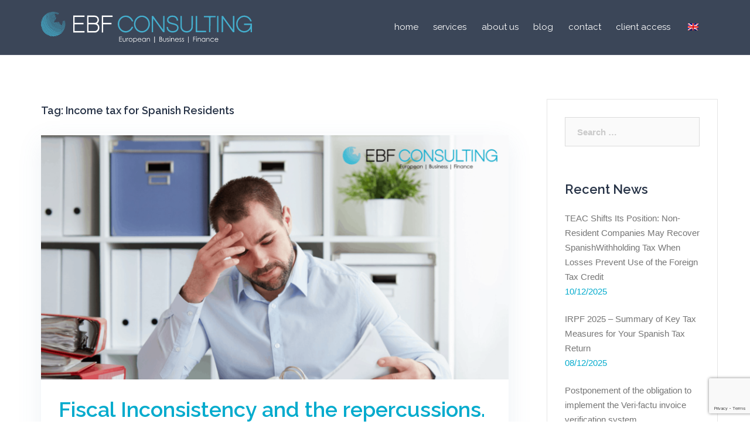

--- FILE ---
content_type: text/html; charset=UTF-8
request_url: https://www.ebfconsulting.com/tag/income-tax-for-spanish-residents/
body_size: 20929
content:
<!DOCTYPE html>
<html lang="en-GB">
<head>
<meta charset="UTF-8">
<meta name="viewport" content="width=device-width, initial-scale=1">
<link rel="profile" href="http://gmpg.org/xfn/11">
<link rel="pingback" href="https://www.ebfconsulting.com/xmlrpc.php">

<title>Income tax for Spanish Residents &#8211; EBF Consulting</title>
<meta name='robots' content='max-image-preview:large' />
<link rel='dns-prefetch' href='//fonts.googleapis.com' />
<link rel="alternate" type="application/rss+xml" title="EBF Consulting &raquo; Feed" href="https://www.ebfconsulting.com/feed/" />
<link rel="alternate" type="application/rss+xml" title="EBF Consulting &raquo; Comments Feed" href="https://www.ebfconsulting.com/comments/feed/" />
<link rel="alternate" type="application/rss+xml" title="EBF Consulting &raquo; Income tax for Spanish Residents Tag Feed" href="https://www.ebfconsulting.com/tag/income-tax-for-spanish-residents/feed/" />
<style id='wp-img-auto-sizes-contain-inline-css' type='text/css'>
img:is([sizes=auto i],[sizes^="auto," i]){contain-intrinsic-size:3000px 1500px}
/*# sourceURL=wp-img-auto-sizes-contain-inline-css */
</style>
<!-- <link rel='stylesheet' id='st-stylesheet-css' href='https://www.ebfconsulting.com/wp-content/plugins/sydney-toolbox/css/styles.min.css?ver=20220107' type='text/css' media='all' /> -->
<!-- <link rel='stylesheet' id='sydney-bootstrap-css' href='https://www.ebfconsulting.com/wp-content/themes/sydney/css/bootstrap/bootstrap.min.css?ver=1' type='text/css' media='all' /> -->
<link rel="stylesheet" type="text/css" href="//www.ebfconsulting.com/wp-content/cache/wpfc-minified/21jdlef5/4h8cu.css" media="all"/>
<style id='wp-emoji-styles-inline-css' type='text/css'>

	img.wp-smiley, img.emoji {
		display: inline !important;
		border: none !important;
		box-shadow: none !important;
		height: 1em !important;
		width: 1em !important;
		margin: 0 0.07em !important;
		vertical-align: -0.1em !important;
		background: none !important;
		padding: 0 !important;
	}
/*# sourceURL=wp-emoji-styles-inline-css */
</style>
<!-- <link rel='stylesheet' id='wp-block-library-css' href='https://www.ebfconsulting.com/wp-includes/css/dist/block-library/style.min.css?ver=6.9' type='text/css' media='all' /> -->
<link rel="stylesheet" type="text/css" href="//www.ebfconsulting.com/wp-content/cache/wpfc-minified/qm0qk16r/4h8cw.css" media="all"/>
<style id='wp-block-heading-inline-css' type='text/css'>
h1:where(.wp-block-heading).has-background,h2:where(.wp-block-heading).has-background,h3:where(.wp-block-heading).has-background,h4:where(.wp-block-heading).has-background,h5:where(.wp-block-heading).has-background,h6:where(.wp-block-heading).has-background{padding:1.25em 2.375em}h1.has-text-align-left[style*=writing-mode]:where([style*=vertical-lr]),h1.has-text-align-right[style*=writing-mode]:where([style*=vertical-rl]),h2.has-text-align-left[style*=writing-mode]:where([style*=vertical-lr]),h2.has-text-align-right[style*=writing-mode]:where([style*=vertical-rl]),h3.has-text-align-left[style*=writing-mode]:where([style*=vertical-lr]),h3.has-text-align-right[style*=writing-mode]:where([style*=vertical-rl]),h4.has-text-align-left[style*=writing-mode]:where([style*=vertical-lr]),h4.has-text-align-right[style*=writing-mode]:where([style*=vertical-rl]),h5.has-text-align-left[style*=writing-mode]:where([style*=vertical-lr]),h5.has-text-align-right[style*=writing-mode]:where([style*=vertical-rl]),h6.has-text-align-left[style*=writing-mode]:where([style*=vertical-lr]),h6.has-text-align-right[style*=writing-mode]:where([style*=vertical-rl]){rotate:180deg}
/*# sourceURL=https://www.ebfconsulting.com/wp-includes/blocks/heading/style.min.css */
</style>
<style id='wp-block-paragraph-inline-css' type='text/css'>
.is-small-text{font-size:.875em}.is-regular-text{font-size:1em}.is-large-text{font-size:2.25em}.is-larger-text{font-size:3em}.has-drop-cap:not(:focus):first-letter{float:left;font-size:8.4em;font-style:normal;font-weight:100;line-height:.68;margin:.05em .1em 0 0;text-transform:uppercase}body.rtl .has-drop-cap:not(:focus):first-letter{float:none;margin-left:.1em}p.has-drop-cap.has-background{overflow:hidden}:root :where(p.has-background){padding:1.25em 2.375em}:where(p.has-text-color:not(.has-link-color)) a{color:inherit}p.has-text-align-left[style*="writing-mode:vertical-lr"],p.has-text-align-right[style*="writing-mode:vertical-rl"]{rotate:180deg}
/*# sourceURL=https://www.ebfconsulting.com/wp-includes/blocks/paragraph/style.min.css */
</style>
<style id='global-styles-inline-css' type='text/css'>
:root{--wp--preset--aspect-ratio--square: 1;--wp--preset--aspect-ratio--4-3: 4/3;--wp--preset--aspect-ratio--3-4: 3/4;--wp--preset--aspect-ratio--3-2: 3/2;--wp--preset--aspect-ratio--2-3: 2/3;--wp--preset--aspect-ratio--16-9: 16/9;--wp--preset--aspect-ratio--9-16: 9/16;--wp--preset--color--black: #000000;--wp--preset--color--cyan-bluish-gray: #abb8c3;--wp--preset--color--white: #ffffff;--wp--preset--color--pale-pink: #f78da7;--wp--preset--color--vivid-red: #cf2e2e;--wp--preset--color--luminous-vivid-orange: #ff6900;--wp--preset--color--luminous-vivid-amber: #fcb900;--wp--preset--color--light-green-cyan: #7bdcb5;--wp--preset--color--vivid-green-cyan: #00d084;--wp--preset--color--pale-cyan-blue: #8ed1fc;--wp--preset--color--vivid-cyan-blue: #0693e3;--wp--preset--color--vivid-purple: #9b51e0;--wp--preset--gradient--vivid-cyan-blue-to-vivid-purple: linear-gradient(135deg,rgb(6,147,227) 0%,rgb(155,81,224) 100%);--wp--preset--gradient--light-green-cyan-to-vivid-green-cyan: linear-gradient(135deg,rgb(122,220,180) 0%,rgb(0,208,130) 100%);--wp--preset--gradient--luminous-vivid-amber-to-luminous-vivid-orange: linear-gradient(135deg,rgb(252,185,0) 0%,rgb(255,105,0) 100%);--wp--preset--gradient--luminous-vivid-orange-to-vivid-red: linear-gradient(135deg,rgb(255,105,0) 0%,rgb(207,46,46) 100%);--wp--preset--gradient--very-light-gray-to-cyan-bluish-gray: linear-gradient(135deg,rgb(238,238,238) 0%,rgb(169,184,195) 100%);--wp--preset--gradient--cool-to-warm-spectrum: linear-gradient(135deg,rgb(74,234,220) 0%,rgb(151,120,209) 20%,rgb(207,42,186) 40%,rgb(238,44,130) 60%,rgb(251,105,98) 80%,rgb(254,248,76) 100%);--wp--preset--gradient--blush-light-purple: linear-gradient(135deg,rgb(255,206,236) 0%,rgb(152,150,240) 100%);--wp--preset--gradient--blush-bordeaux: linear-gradient(135deg,rgb(254,205,165) 0%,rgb(254,45,45) 50%,rgb(107,0,62) 100%);--wp--preset--gradient--luminous-dusk: linear-gradient(135deg,rgb(255,203,112) 0%,rgb(199,81,192) 50%,rgb(65,88,208) 100%);--wp--preset--gradient--pale-ocean: linear-gradient(135deg,rgb(255,245,203) 0%,rgb(182,227,212) 50%,rgb(51,167,181) 100%);--wp--preset--gradient--electric-grass: linear-gradient(135deg,rgb(202,248,128) 0%,rgb(113,206,126) 100%);--wp--preset--gradient--midnight: linear-gradient(135deg,rgb(2,3,129) 0%,rgb(40,116,252) 100%);--wp--preset--font-size--small: 13px;--wp--preset--font-size--medium: 20px;--wp--preset--font-size--large: 36px;--wp--preset--font-size--x-large: 42px;--wp--preset--spacing--20: 0.44rem;--wp--preset--spacing--30: 0.67rem;--wp--preset--spacing--40: 1rem;--wp--preset--spacing--50: 1.5rem;--wp--preset--spacing--60: 2.25rem;--wp--preset--spacing--70: 3.38rem;--wp--preset--spacing--80: 5.06rem;--wp--preset--shadow--natural: 6px 6px 9px rgba(0, 0, 0, 0.2);--wp--preset--shadow--deep: 12px 12px 50px rgba(0, 0, 0, 0.4);--wp--preset--shadow--sharp: 6px 6px 0px rgba(0, 0, 0, 0.2);--wp--preset--shadow--outlined: 6px 6px 0px -3px rgb(255, 255, 255), 6px 6px rgb(0, 0, 0);--wp--preset--shadow--crisp: 6px 6px 0px rgb(0, 0, 0);}:where(.is-layout-flex){gap: 0.5em;}:where(.is-layout-grid){gap: 0.5em;}body .is-layout-flex{display: flex;}.is-layout-flex{flex-wrap: wrap;align-items: center;}.is-layout-flex > :is(*, div){margin: 0;}body .is-layout-grid{display: grid;}.is-layout-grid > :is(*, div){margin: 0;}:where(.wp-block-columns.is-layout-flex){gap: 2em;}:where(.wp-block-columns.is-layout-grid){gap: 2em;}:where(.wp-block-post-template.is-layout-flex){gap: 1.25em;}:where(.wp-block-post-template.is-layout-grid){gap: 1.25em;}.has-black-color{color: var(--wp--preset--color--black) !important;}.has-cyan-bluish-gray-color{color: var(--wp--preset--color--cyan-bluish-gray) !important;}.has-white-color{color: var(--wp--preset--color--white) !important;}.has-pale-pink-color{color: var(--wp--preset--color--pale-pink) !important;}.has-vivid-red-color{color: var(--wp--preset--color--vivid-red) !important;}.has-luminous-vivid-orange-color{color: var(--wp--preset--color--luminous-vivid-orange) !important;}.has-luminous-vivid-amber-color{color: var(--wp--preset--color--luminous-vivid-amber) !important;}.has-light-green-cyan-color{color: var(--wp--preset--color--light-green-cyan) !important;}.has-vivid-green-cyan-color{color: var(--wp--preset--color--vivid-green-cyan) !important;}.has-pale-cyan-blue-color{color: var(--wp--preset--color--pale-cyan-blue) !important;}.has-vivid-cyan-blue-color{color: var(--wp--preset--color--vivid-cyan-blue) !important;}.has-vivid-purple-color{color: var(--wp--preset--color--vivid-purple) !important;}.has-black-background-color{background-color: var(--wp--preset--color--black) !important;}.has-cyan-bluish-gray-background-color{background-color: var(--wp--preset--color--cyan-bluish-gray) !important;}.has-white-background-color{background-color: var(--wp--preset--color--white) !important;}.has-pale-pink-background-color{background-color: var(--wp--preset--color--pale-pink) !important;}.has-vivid-red-background-color{background-color: var(--wp--preset--color--vivid-red) !important;}.has-luminous-vivid-orange-background-color{background-color: var(--wp--preset--color--luminous-vivid-orange) !important;}.has-luminous-vivid-amber-background-color{background-color: var(--wp--preset--color--luminous-vivid-amber) !important;}.has-light-green-cyan-background-color{background-color: var(--wp--preset--color--light-green-cyan) !important;}.has-vivid-green-cyan-background-color{background-color: var(--wp--preset--color--vivid-green-cyan) !important;}.has-pale-cyan-blue-background-color{background-color: var(--wp--preset--color--pale-cyan-blue) !important;}.has-vivid-cyan-blue-background-color{background-color: var(--wp--preset--color--vivid-cyan-blue) !important;}.has-vivid-purple-background-color{background-color: var(--wp--preset--color--vivid-purple) !important;}.has-black-border-color{border-color: var(--wp--preset--color--black) !important;}.has-cyan-bluish-gray-border-color{border-color: var(--wp--preset--color--cyan-bluish-gray) !important;}.has-white-border-color{border-color: var(--wp--preset--color--white) !important;}.has-pale-pink-border-color{border-color: var(--wp--preset--color--pale-pink) !important;}.has-vivid-red-border-color{border-color: var(--wp--preset--color--vivid-red) !important;}.has-luminous-vivid-orange-border-color{border-color: var(--wp--preset--color--luminous-vivid-orange) !important;}.has-luminous-vivid-amber-border-color{border-color: var(--wp--preset--color--luminous-vivid-amber) !important;}.has-light-green-cyan-border-color{border-color: var(--wp--preset--color--light-green-cyan) !important;}.has-vivid-green-cyan-border-color{border-color: var(--wp--preset--color--vivid-green-cyan) !important;}.has-pale-cyan-blue-border-color{border-color: var(--wp--preset--color--pale-cyan-blue) !important;}.has-vivid-cyan-blue-border-color{border-color: var(--wp--preset--color--vivid-cyan-blue) !important;}.has-vivid-purple-border-color{border-color: var(--wp--preset--color--vivid-purple) !important;}.has-vivid-cyan-blue-to-vivid-purple-gradient-background{background: var(--wp--preset--gradient--vivid-cyan-blue-to-vivid-purple) !important;}.has-light-green-cyan-to-vivid-green-cyan-gradient-background{background: var(--wp--preset--gradient--light-green-cyan-to-vivid-green-cyan) !important;}.has-luminous-vivid-amber-to-luminous-vivid-orange-gradient-background{background: var(--wp--preset--gradient--luminous-vivid-amber-to-luminous-vivid-orange) !important;}.has-luminous-vivid-orange-to-vivid-red-gradient-background{background: var(--wp--preset--gradient--luminous-vivid-orange-to-vivid-red) !important;}.has-very-light-gray-to-cyan-bluish-gray-gradient-background{background: var(--wp--preset--gradient--very-light-gray-to-cyan-bluish-gray) !important;}.has-cool-to-warm-spectrum-gradient-background{background: var(--wp--preset--gradient--cool-to-warm-spectrum) !important;}.has-blush-light-purple-gradient-background{background: var(--wp--preset--gradient--blush-light-purple) !important;}.has-blush-bordeaux-gradient-background{background: var(--wp--preset--gradient--blush-bordeaux) !important;}.has-luminous-dusk-gradient-background{background: var(--wp--preset--gradient--luminous-dusk) !important;}.has-pale-ocean-gradient-background{background: var(--wp--preset--gradient--pale-ocean) !important;}.has-electric-grass-gradient-background{background: var(--wp--preset--gradient--electric-grass) !important;}.has-midnight-gradient-background{background: var(--wp--preset--gradient--midnight) !important;}.has-small-font-size{font-size: var(--wp--preset--font-size--small) !important;}.has-medium-font-size{font-size: var(--wp--preset--font-size--medium) !important;}.has-large-font-size{font-size: var(--wp--preset--font-size--large) !important;}.has-x-large-font-size{font-size: var(--wp--preset--font-size--x-large) !important;}
/*# sourceURL=global-styles-inline-css */
</style>

<style id='classic-theme-styles-inline-css' type='text/css'>
/*! This file is auto-generated */
.wp-block-button__link{color:#fff;background-color:#32373c;border-radius:9999px;box-shadow:none;text-decoration:none;padding:calc(.667em + 2px) calc(1.333em + 2px);font-size:1.125em}.wp-block-file__button{background:#32373c;color:#fff;text-decoration:none}
/*# sourceURL=/wp-includes/css/classic-themes.min.css */
</style>
<!-- <link rel='stylesheet' id='contact-form-7-css' href='https://www.ebfconsulting.com/wp-content/plugins/contact-form-7/includes/css/styles.css?ver=5.9.8' type='text/css' media='all' /> -->
<!-- <link rel='stylesheet' id='trp-language-switcher-style-css' href='https://www.ebfconsulting.com/wp-content/plugins/translatepress-multilingual/assets/css/trp-language-switcher.css?ver=2.8.3' type='text/css' media='all' /> -->
<!-- <link rel='stylesheet' id='parent-style-css' href='https://www.ebfconsulting.com/wp-content/themes/sydney/style.css?ver=6.9' type='text/css' media='all' /> -->
<link rel="stylesheet" type="text/css" href="//www.ebfconsulting.com/wp-content/cache/wpfc-minified/mjh76bkc/4h8cu.css" media="all"/>
<link rel='stylesheet' id='sydney-google-fonts-css' href='https://fonts.googleapis.com/css?family=Raleway%3A400%2C600&#038;subset=greek&#038;display=swap' type='text/css' media='all' />
<link rel='stylesheet' id='sydney-style-css' href='https://www.ebfconsulting.com/wp-content/themes/sydney-child/style.css?ver=20210120' type='text/css' media='all' />
<style id='sydney-style-inline-css' type='text/css'>
.site-header { background-color:rgba(38,50,70,0.9);}
body, #mainnav ul ul a { font-family:Raleway;}
h1, h2, h3, h4, h5, h6, #mainnav ul li a, .portfolio-info, .roll-testimonials .name, .roll-team .team-content .name, .roll-team .team-item .team-pop .name, .roll-tabs .menu-tab li a, .roll-testimonials .name, .roll-project .project-filter li a, .roll-button, .roll-counter .name-count, .roll-counter .numb-count button, input[type="button"], input[type="reset"], input[type="submit"] { font-family:Raleway;}
.site-title { font-size:32px; }
.site-description { font-size:16px; }
#mainnav ul li a { font-size:15px; }
h1 { font-size:44px; }
h2 { font-size:22px; }
h3 { font-size:16px; }
h4 { font-size:14px; }
h5 { font-size:20px; }
h6 { font-size:18px; }
body { font-size:15px; }
.single .hentry .title-post { font-size:36px; }
.header-image { background-size:cover;}
.header-image { height:300px; }
.llms-student-dashboard .llms-button-secondary:hover,.llms-button-action:hover,.read-more-gt,.widget-area .widget_fp_social a,#mainnav ul li a:hover, .sydney_contact_info_widget span, .roll-team .team-content .name,.roll-team .team-item .team-pop .team-social li:hover a,.roll-infomation li.address:before,.roll-infomation li.phone:before,.roll-infomation li.email:before,.roll-testimonials .name,.roll-button.border,.roll-button:hover,.roll-icon-list .icon i,.roll-icon-list .content h3 a:hover,.roll-icon-box.white .content h3 a,.roll-icon-box .icon i,.roll-icon-box .content h3 a:hover,.switcher-container .switcher-icon a:focus,.go-top:hover,.hentry .meta-post a:hover,#mainnav > ul > li > a.active, #mainnav > ul > li > a:hover, button:hover, input[type="button"]:hover, input[type="reset"]:hover, input[type="submit"]:hover, .text-color, .social-menu-widget a, .social-menu-widget a:hover, .archive .team-social li a, a, h1 a, h2 a, h3 a, h4 a, h5 a, h6 a,.classic-alt .meta-post a,.single .hentry .meta-post a, .content-area.modern .hentry .meta-post span:before, .content-area.modern .post-cat { color:#6aa2bd}
.llms-student-dashboard .llms-button-secondary,.llms-button-action,.reply,.woocommerce #respond input#submit,.woocommerce a.button,.woocommerce button.button,.woocommerce input.button,.project-filter li a.active, .project-filter li a:hover,.preloader .pre-bounce1, .preloader .pre-bounce2,.roll-team .team-item .team-pop,.roll-progress .progress-animate,.roll-socials li a:hover,.roll-project .project-item .project-pop,.roll-project .project-filter li.active,.roll-project .project-filter li:hover,.roll-button.light:hover,.roll-button.border:hover,.roll-button,.roll-icon-box.white .icon,.owl-theme .owl-controls .owl-page.active span,.owl-theme .owl-controls.clickable .owl-page:hover span,.go-top,.bottom .socials li:hover a,.sidebar .widget:before,.blog-pagination ul li.active,.blog-pagination ul li:hover a,.content-area .hentry:after,.text-slider .maintitle:after,.error-wrap #search-submit:hover,#mainnav .sub-menu li:hover > a,#mainnav ul li ul:after, button, input[type="button"], input[type="reset"], input[type="submit"], .panel-grid-cell .widget-title:after { background-color:#6aa2bd}
.llms-student-dashboard .llms-button-secondary,.llms-student-dashboard .llms-button-secondary:hover,.llms-button-action,.llms-button-action:hover,.roll-socials li a:hover,.roll-socials li a,.roll-button.light:hover,.roll-button.border,.roll-button,.roll-icon-list .icon,.roll-icon-box .icon,.owl-theme .owl-controls .owl-page span,.comment .comment-detail,.widget-tags .tag-list a:hover,.blog-pagination ul li,.hentry blockquote,.error-wrap #search-submit:hover,textarea:focus,input[type="text"]:focus,input[type="password"]:focus,input[type="datetime"]:focus,input[type="datetime-local"]:focus,input[type="date"]:focus,input[type="month"]:focus,input[type="time"]:focus,input[type="week"]:focus,input[type="number"]:focus,input[type="email"]:focus,input[type="url"]:focus,input[type="search"]:focus,input[type="tel"]:focus,input[type="color"]:focus, button, input[type="button"], input[type="reset"], input[type="submit"], .archive .team-social li a { border-color:#6aa2bd}
.go-top:hover svg,.sydney_contact_info_widget span { fill:#6aa2bd;}
.site-header.float-header { background-color:rgba(38,50,70,0.9);}
@media only screen and (max-width: 1024px) { .site-header { background-color:#263246;}}
.site-title a, .site-title a:hover { color:#ffffff}
.site-description { color:#ffffff}
#mainnav ul li a, #mainnav ul li::before { color:#ffffff}
#mainnav .sub-menu li a { color:#ffffff}
#mainnav .sub-menu li a { background:#263246}
.text-slider .maintitle, .text-slider .subtitle { color:#ffffff}
body { color:#868990}
#secondary { background-color:#ffffff}
#secondary, #secondary a { color:#767676}
.footer-widgets { background-color:#263246}
#sidebar-footer,#sidebar-footer a,.footer-widgets .widget-title { color:#868990}
.btn-menu .sydney-svg-icon { fill:#ffffff}
#mainnav ul li a:hover { color:#ffffff}
.site-footer { background-color:#1d2738}
.site-footer,.site-footer a { color:#868990}
.overlay { background-color:#000000}
.page-wrap { padding-top:60px;}
.page-wrap { padding-bottom:100px;}
@media only screen and (max-width: 1025px) {		
			.mobile-slide {
				display: block;
			}
			.slide-item {
				background-image: none !important;
			}
			.header-slider {
			}
			.slide-item {
				height: auto !important;
			}
			.slide-inner {
				min-height: initial;
			} 
		}
@media only screen and (max-width: 780px) { 
    	h1 { font-size: 32px;}
		h2 { font-size: 28px;}
		h3 { font-size: 22px;}
		h4 { font-size: 18px;}
		h5 { font-size: 16px;}
		h6 { font-size: 14px;}
	}

/*# sourceURL=sydney-style-inline-css */
</style>
<!-- <link rel='stylesheet' id='rt-team-css-css' href='https://www.ebfconsulting.com/wp-content/plugins/tlp-team/assets/css/tlpteam.css?ver=4.4.1' type='text/css' media='all' /> -->
<!-- <link rel='stylesheet' id='rt-team-sc-css' href='https://www.ebfconsulting.com/wp-content/uploads/tlp-team/team-sc.css?ver=1684832795' type='text/css' media='all' /> -->
<!-- <link rel='stylesheet' id='tlp-el-team-css-css' href='https://www.ebfconsulting.com/wp-content/plugins/tlp-team/assets/css/tlp-el-team.min.css?ver=4.4.1' type='text/css' media='all' /> -->
<link rel="stylesheet" type="text/css" href="//www.ebfconsulting.com/wp-content/cache/wpfc-minified/7v2yfn0t/4h8cw.css" media="all"/>
<script src='//www.ebfconsulting.com/wp-content/cache/wpfc-minified/d6nwbpfo/4h8cu.js' type="text/javascript"></script>
<!-- <script type="text/javascript" src="https://www.ebfconsulting.com/wp-includes/js/jquery/jquery.min.js?ver=3.7.1" id="jquery-core-js"></script> -->

<!-- <script type="text/javascript" src="https://www.ebfconsulting.com/wp-includes/js/jquery/jquery-migrate.min.js?ver=3.4.1" id="jquery-migrate-js"></script> -->
<link rel="EditURI" type="application/rsd+xml" title="RSD" href="https://www.ebfconsulting.com/xmlrpc.php?rsd" />
<meta name="generator" content="WordPress 6.9" />
<!-- start Simple Custom CSS and JS -->
<!-- Add HTML code to the header or the footer.

For example, you can use the following code for loading the jQuery library from Google CDN:
<script src="https://ajax.googleapis.com/ajax/libs/jquery/3.6.0/jquery.min.js"></script>

or the following one for loading the Bootstrap library from jsDelivr:
<link href="https://cdn.jsdelivr.net/npm/bootstrap@5.1.3/dist/css/bootstrap.min.css" rel="stylesheet" integrity="sha384-1BmE4kWBq78iYhFldvKuhfTAU6auU8tT94WrHftjDbrCEXSU1oBoqyl2QvZ6jIW3" crossorigin="anonymous">

-- End of the comment --> 

<script src="https://cdnjs.cloudflare.com/ajax/libs/jquery/3.6.1/jquery.min.js" integrity="sha512-aVKKRRi/Q/YV+4mjoKBsE4x3H+BkegoM/em46NNlCqNTmUYADjBbeNefNxYV7giUp0VxICtqdrbqU7iVaeZNXA==" crossorigin="anonymous" referrerpolicy="no-referrer"></script><!-- end Simple Custom CSS and JS -->
<!-- start Simple Custom CSS and JS -->
<!-- Add HTML code to the header or the footer.

For example, you can use the following code for loading the jQuery library from Google CDN:
<script src="https://ajax.googleapis.com/ajax/libs/jquery/3.6.0/jquery.min.js"></script>

or the following one for loading the Bootstrap library from jsDelivr:
<link href="https://cdn.jsdelivr.net/npm/bootstrap@5.1.3/dist/css/bootstrap.min.css" rel="stylesheet" integrity="sha384-1BmE4kWBq78iYhFldvKuhfTAU6auU8tT94WrHftjDbrCEXSU1oBoqyl2QvZ6jIW3" crossorigin="anonymous">

-- End of the comment --> 


<!-- Global site tag (gtag.js) - Google Analytics -->
<script async src="https://www.googletagmanager.com/gtag/js?id=G-8XZ9WCSLN0"></script>
<script>
  window.dataLayer = window.dataLayer || [];
  function gtag(){dataLayer.push(arguments);}
  gtag('js', new Date());

  gtag('config', 'G-8XZ9WCSLN0');
</script>

<!-- end Simple Custom CSS and JS -->
			<style>
				.sydney-svg-icon {
					display: inline-block;
					width: 16px;
					height: 16px;
					vertical-align: middle;
					line-height: 1;
				}
				.team-item .team-social li .sydney-svg-icon {
					width: 14px;
				}
				.roll-team:not(.style1) .team-item .team-social li .sydney-svg-icon {
					fill: #fff;
				}
				.team-item .team-social li:hover .sydney-svg-icon {
					fill: #000;
				}
				.team_hover_edits .team-social li a .sydney-svg-icon {
					fill: #000;
				}
				.team_hover_edits .team-social li:hover a .sydney-svg-icon {
					fill: #fff;
				}	
				.single-sydney-projects .entry-thumb {
					text-align: left;
				}	

			</style>
		<link rel="alternate" hreflang="en-GB" href="https://www.ebfconsulting.com/tag/income-tax-for-spanish-residents/"/>
<link rel="alternate" hreflang="es-ES" href="https://www.ebfconsulting.com/es/tag/income-tax-for-spanish-residents/"/>
<link rel="alternate" hreflang="en" href="https://www.ebfconsulting.com/tag/income-tax-for-spanish-residents/"/>
<link rel="alternate" hreflang="es" href="https://www.ebfconsulting.com/es/tag/income-tax-for-spanish-residents/"/>
<meta name="generator" content="Elementor 3.23.4; features: additional_custom_breakpoints, e_lazyload; settings: css_print_method-external, google_font-enabled, font_display-auto">
<style type="text/css">.recentcomments a{display:inline !important;padding:0 !important;margin:0 !important;}</style>			<style>
				.e-con.e-parent:nth-of-type(n+4):not(.e-lazyloaded):not(.e-no-lazyload),
				.e-con.e-parent:nth-of-type(n+4):not(.e-lazyloaded):not(.e-no-lazyload) * {
					background-image: none !important;
				}
				@media screen and (max-height: 1024px) {
					.e-con.e-parent:nth-of-type(n+3):not(.e-lazyloaded):not(.e-no-lazyload),
					.e-con.e-parent:nth-of-type(n+3):not(.e-lazyloaded):not(.e-no-lazyload) * {
						background-image: none !important;
					}
				}
				@media screen and (max-height: 640px) {
					.e-con.e-parent:nth-of-type(n+2):not(.e-lazyloaded):not(.e-no-lazyload),
					.e-con.e-parent:nth-of-type(n+2):not(.e-lazyloaded):not(.e-no-lazyload) * {
						background-image: none !important;
					}
				}
			</style>
			<link rel="icon" href="https://www.ebfconsulting.com/wp-content/uploads/2023/10/cropped-download-32x32.png" sizes="32x32" />
<link rel="icon" href="https://www.ebfconsulting.com/wp-content/uploads/2023/10/cropped-download-192x192.png" sizes="192x192" />
<link rel="apple-touch-icon" href="https://www.ebfconsulting.com/wp-content/uploads/2023/10/cropped-download-180x180.png" />
<meta name="msapplication-TileImage" content="https://www.ebfconsulting.com/wp-content/uploads/2023/10/cropped-download-270x270.png" />
		<style type="text/css" id="wp-custom-css">
			

body{
	overflow-x:hidden;
}

@media only screen and (min-width: 1024px) {

	#menu-item-20173 a, #menu-item-20172 a{
		width: 67px !important;
	}
	.sub-menu{
		width:0 !important;
	}
}

@media only screen and (max-width: 1399px){
.site-header #mainnav ul li ul {
right: 50px !important;
}
}

@media only screen and (min-width: 1399px){
.site-header #mainnav ul li ul {
right: 56px !important;
}
}


/*#menu-item-20171{
	display:none !important;
}
*/
/*SEARCH INPUT*/
.top-search-menu .search-submit{
  display: none;
}

.top-search-menu label{
  position: relative;
}

.top-search-menu label:before{
  font-family: FontAwesome;
  content: '\f002';
  display: inline-block;
  display: block;
  width: 20px;
  height: 26px;
  position: absolute;
  top: 0;
  left: 0;
  padding: 0 5px;
	
}

.top-search-menu .search-field{
  height: 25px;
  padding: 3px 5px 3px 23px;
  font-weight: normal;
	border-radius: 12px;
}

.top-search-menu label:before{
  color: #337ab7;
}

/*END SEARCH INPUT*/

.elementor-13 .elementor-element.elementor-element-856bf8a:not(.elementor-motion-effects-element-type-background), .elementor-13 .elementor-element.elementor-element-856bf8a > .elementor-motion-effects-container > .elementor-motion-effects-layer{
	background-image: url("https://www.ebfconsulting.com/wp-content/uploads/2021/03/clients-say.jpg");
}


h1, h2, h3, h4, h5, h6 {
color: #263246;
}

/* Header edits */
#mainnav .current-menu-item {
	border-bottom: 2px solid #D83A3A;
}

#mainnav li {
padding: 0 2px;
margin: 0 12px;
}

.site-header {
border-bottom: 1px solid rgba(255,255,255,0.1);
}


/*.menu-item-object-language_switcher a{
	width:65px !important;
}
#mainnav ul li ul{
	width:0px !important;
}*/


/* Skills edits */

.skills_percentage_fix .elementor-progress-wrapper {
	overflow: visible !important;
}

.skills_percentage_fix .elementor-progress-percentage {
	margin-top: -20px;
	padding-right: 0;
}

/* Icons edits */

.center_icons_fix .elementor-icon-box-wrapper {
align-items: center !important;
}

.center_icons_fix .elementor-icon-box-title {
	line-height: 60px;
margin-bottom: 15px !important;
}

/* Our work edits */

.our_work li a {
	color: #263246;
padding: 0 2px;
margin: 0 8px;
}

.our_work li a:hover, .our_work .active {
	color: #263246;
		border-bottom: 2px solid #D83A3A;
}

.our_work li a {
		border-bottom: 2px solid transparent;
}

.our_work li a.active {
		color: #263246;
}

.our_work li {
	background-color: transparent;
}

.our_work .roll-project.fullwidth .project-item {
width: 30%;
margin: 15px;
}

.our_work .project-title span {
position: absolute;
bottom: 0;
background-color: #fff;
width: 89%;
padding: 18px 25px;
text-align: left;
margin: 0 0 20px 20px;
}

.our_work .project-pop {
	background-color: transparent !important;
}

/* Testimonials */

.widget_sydney_testimonials{
	height: 460px;
}

.owl-wrapper-outer{
	height:320px !important;
}

@media (max-width: 668px) {	
	.widget_sydney_testimonials{
		height: 520px;
	}
	.owl-wrapper-outer{
		height:420px !important;
	}
	
}	
@media (max-width: 600px) {	
	.widget_sydney_testimonials{
		height: 590px;
	}
	.owl-wrapper-outer{
		height:490px !important;
	}
}	

.testimonial-name{
	color: #6e9fb5 !important;
}

.whisper{
	font-size:20px !important;
}

/*.test_add_quote .fa {
display: block;
text-align: center;
font-size: 4em;
color: rgba(255,255,255,0.3) !important;
	margin-bottom: 30px;
}

.test_add_quote .avatar {
width: 80px;
border: 5px solid rgba(255,255,255,0.7);
}

.test_add_quote .testimonial-position:before {
	content: '-';
	margin: 0 5px;
}

.test_add_quote .testimonial-position {
	display: inline-block !important;
text-align: left;
	width: 51%;
}

.test_add_quote .testimonial-name {
text-align: right;
float: left;
width: 49%;
}

.test_add_quote .owl-theme .owl-controls .owl-page span {
background-color: rgba(255,255,255,0.3);
	border-color: transparent;
}

.test_add_quote .owl-theme .owl-controls .owl-page.active span {
background-color: #fff;
width: 40px;
	border-radius: 4px;
}*/

/* Team edits */
.team_hover_edits .team-pop .name, .team_hover_edits .team-pop .pos {
	display: none;
}

.team_hover_edits .team-pop .name, .team_hover_edits .team-pop .team-info {
top: 80% !important;
}

.team_hover_edits .team-pop .name, .team_hover_edits .team-pop {
	background-color: transparent !important;
}

.team_hover_edits .team-social li a {
color: #000;
margin-left: 10px;
height: 40px;
width: 40px;
border: none;
background-color: #fff;
border-radius: 0;
	line-height: 42px;
}

.team_hover_edits .team-pop .team-social li:hover a {
	color: #fff !important;
background-color: #D83A3A;
}

.team_hover_edits .avatar {
	box-shadow: 0px 11px 40px 0px rgba(79,118,157,0.1);
}

.team_hover_edits .team-item {
	padding: 0 25px 0 0 !important;
}

/* latest_news */
.latest_news .roll-button {	border: none !important;
	border-color: transparent !important;
}

/* footer */
.footer-widgets {
padding: 72px 0 62px;
}

#sidebar-footer {
	font-size: 14px;
}

#media_image-3 {
	margin-bottom: 47px;
}

#text-3 {
	font-size: 14px;
	padding: 0;
}

#sidebar-footer .col-md-3:first-child {
width: 338px;
padding: 0;
margin-right: 90px;
}

#sidebar-footer .col-md-3 {
	width: 18%;
}

#sidebar-footer .widget-title {
color: #fff;
text-transform: none;
font-size: 20px;
margin: 0 0 17px 0;
}

#sidebar-footer .widget-title:after {
content: '';
display: block;
width: 50px;
height: 3px;
background-color: #D83A3A;
margin-top: 17px;
}

#sidebar-footer .col-md-3:last-child {
width: 300px;
}

/* Blog edits */
#secondary #recent-posts-2 ul li {
	padding: 20px 0;
border-bottom: 1px solid rgba(0,0,0,0.1);
}

#secondary #recent-posts-2 ul li:last-child {
border-bottom: none;
}

#secondary #recent-posts-2 ul li a {
	font-size: 16px;
line-height: 24px;
color: #263246;
display: block;
margin-bottom: 10px;
}

#secondary #recent-posts-2 ul li span {
color: #868990;
font-size: 13px;
}

#secondary #categories-2 ul li, #secondary #archives-2 ul li {
	padding: 0;
font-size: 16px;
line-height: 40px;
color: #868990;
font-weight: bold;
}

#secondary .tagcloud a {
	font-size: 13px !important;
background-color: #F2F2F2;
padding: 7px 16px;
margin: 2px;
	display: inline-block;
	word-break: keep-all;
}

input[type="text"], input[type="email"] {
color: #868990;
background-color: #fff;
border: 1px solid rgba(0,0,0,0.1);
height: 42px;
padding: 13px 20px;
}

input[type="submit"] {
	width: 100%;
}

/* Contact Us*/

#contact_us_form input::placeholder, textarea::placeholder {
	color: #263246;
}

#contact_three_fields {
background-color: #FAFAFA;
border: 1px solid #e5e5e5;
height: 50px;
padding: 15px 27px;
		margin: 0 0 30px 0;
	width: 31.5%;
}

span.YourEmail > input {
	margin: 0 31px 30px 31px !important;
}

#contact_message {
	color: #263246;
background-color: #FAFAFA;
border: 1px solid #e5e5e5;
padding: 15px 27px;
margin: 0 0 30px 0;
	width: 100%;
}

#contact_submit {
	width: auto;
	padding: 15px 33px;
	font-size: 14px;
}

#contact_us_form {
	text-align: center;
}

/* Mobile edits */

@media (max-width: 768px) {
	.our_work .roll-project.fullwidth .project-item {		
		width: 45.5%;
}
	
#sidebar-footer .col-md-3:first-child {
width: 45%;
margin-right: 70px;
float: left;
}
	
#sidebar-footer .col-md-3 {
width: 45%;
float: left;
}
	
	#contact_three_fields, #contact_message {
margin: 0 30px 30px;
		width: 90%;
}
}

@media (max-width: 479px) {
.our_work .roll-project.fullwidth .project-item {		
		width: 93% !important;
}
	
.team_hover_edits .team-item {
padding: 0 !important;
}
	
#sidebar-footer .col-md-3:first-child {
width: 100%;
margin-right: 0;
}
	
#sidebar-footer .col-md-3 {
width: 100%;
}
	
#sidebar-footer .col-md-3:last-child {
width: 100%;
}
	
	#contact_three_fields, #contact_message {
		width: 85%;
}
	
.contact_iconed_list .elementor-icon-box-icon {
float: left;
margin-right: 15px !important;
}
}

/*AÑADIDOS*/
.btn-down a{
	width:80% !important;
}

.sub-azul h2{
	text-decoration: underline;
	text-underline-offset: 15px;
	text-decoration-color: #04abcd;
}

@media (max-width: 668px) {
	.text-mobile-left p, .sub-azul h2{
		text-align:left !important;
	}
}

#mainnav .current-menu-item {
border-bottom: 2px solid #04abcd;
}

.line-h p{
	line-height:2 !important;
}

.line-h2 p{
	line-height:1.3 !important;
}


@media (min-width: 1204px) {
	.subtitle{
		width: 40%;
		text-align: center;
		margin: auto !important;
	}
}	

#sidebar-footer .widget-title {
	margin:0px;
}

.azul-footer{
	color: #04abcd;
  font-weight:600;
	margin-bottom:0;

}

.gris-footer{
	/*color:#9fa0a3;*/
	
}

@media (max-width: 700px) {
	#sidebar-footer .sidebar-column{
		width:100% !important;
	}

	#sidebar-footer .col-md-3:first-child {
		width:100% !important;
	}
	#sidebar-footer .col-md-3:last-child {
		width: 100% !important;
	}

}

@media (min-width: 700px) {

#sidebar-footer .sidebar-column{
	width:25% ;
}

#sidebar-footer .col-md-3:first-child {
	width: 25% ;
	padding-left: 15px !important;
	padding-right: 15px !important;
  margin-right: 0px; 
}

#sidebar-footer .col-md-3:last-child {
	width: 25%;
}
}

#sidebar-footer .widget-title:after {
	 background-color: transparent !important; 
}

#text-1 .gris-footer{
	padding-bottom:10px;
}

.post-date{
	color: #04abcd;
	display: block;
	padding-bottom: 12px;
}

.fa-envelope, .fa-phone{
	color: #04abcd;
}

.footer-widgets {
	padding-bottom: 10px;
}

.text-slider {
  position: relative;
  -webkit-animation-duration: 1s;
  animation-duration: 1s;
  -webkit-animation-fill-mode: both;
  animation-fill-mode: both;
  -webkit-animation-name: fadeInRightBig;
  animation-name: fadeInRightBig;
}
@-webkit-keyframes fadeInRightBig {
  from {
    bottom: -800px;
  }
  to {
    bottom: 0;
  }
}
@keyframes fadeInRightBig {
  from {
    bottom: -800px;
  }
  to {
    bottom: 0;
  }
}

.cabeceras .elementor-element-populated{
	padding:0px !important;
}

.cabeceras h1{
	color:white;
	text-decoration: underline;
	text-underline-offset: 15px;
	text-decoration-color: #04abcd;
}

 .cajas-principal-servicios h2{
	text-align:left;
}

.widget_meta, .widget_recent_comments, #categories-2, #archives-2, #recent-posts-2 {
	display:none;
}

.archive-title{
	font-size:18px;
}

.elementor-icon-box-description, .whisper p{
	text-align:justify;
}


form label, .input-form{
	width:100%;
}

form label:last-child, form input:last-child{
	width:none !important;
}

.hentry .title-post a{
	color:#04abcd !important;
	font-weight: 600;
}

.read-more{
	margin-top:15px;
	padding: 10px 38px;
	background-color: #04abcd;
	color: white !important;
	border-radius:4px;
}

.posts-layout article{
	box-shadow: 0 11px 40px rgba(79, 118, 157, 0.1);
	
	margin-bottom: 60px;
}

article header, article .entry-post{
	padding: 0px 30px;
}

.short-bio{
	text-align:justify;
}

.content-area .hentry{
	padding-top:0px;
}

#mainnav li{
	padding: 0 0.7px;
}

.azul-text{
	color: #04abcd !important;
}


body{
	font-family:'arial';
}


html[lang="en-GB"] .menu-item-20677{ 
	display:none;
}

.wpcf7-select{
	width:100%;
}



.testimonia .owl-wrapper-outer {
    height: 220px !important;
}

.testimonia .elementor-element-8b8e444{
	height:300px;
}

.priv-consul h2, .priv-consul p{
	text-align:center;
}

.elementor-accordion .elementor-accordion-item:first-of-type {
display: none;}
.elementor-accordion {
  border-top: 1px solid  #D4DFF2C7;
}

.elementor-tab-title{
	text-align:center;
}		</style>
		</head>

<body class="archive tag tag-income-tax-for-spanish-residents tag-43 wp-theme-sydney wp-child-theme-sydney-child translatepress-en_GB group-blog menu-inline elementor-default elementor-kit-631" itemscope="itemscope" itemtype="https://schema.org/Blog">

<span id="toptarget"></span>


	<div class="preloader">
	    <div class="spinner">
	        <div class="pre-bounce1"></div>
	        <div class="pre-bounce2"></div>
	    </div>
	</div>
	
<div id="page" class="hfeed site">
	<a class="skip-link screen-reader-text" href="#content">Skip to content</a>

	<div class="header-clone"></div>
	<header id="masthead" class="site-header" role="banner" itemscope="itemscope" itemtype="https://schema.org/WPHeader">
		<div class="header-wrap">
            <div class="container">
                <div class="row">
					<div class="col-md-4 col-sm-8 col-xs-12">
											<a href="https://www.ebfconsulting.com/" title="EBF Consulting"><img class="site-logo" src="https://www.ebfconsulting.com/wp-content/uploads/2021/03/EBFConsulting-Logonew-2-1.svg" alt="EBF Consulting" itemscope itemtype="https://schema.org/Brand" /></a>
																</div>
					<div class="col-md-8 col-sm-4 col-xs-12">
						<div class="btn-menu" aria-expanded="false" ><i class="sydney-svg-icon"><svg xmlns="http://www.w3.org/2000/svg" viewBox="0 0 448 512"><path d="M16 132h416c8.837 0 16-7.163 16-16V76c0-8.837-7.163-16-16-16H16C7.163 60 0 67.163 0 76v40c0 8.837 7.163 16 16 16zm0 160h416c8.837 0 16-7.163 16-16v-40c0-8.837-7.163-16-16-16H16c-8.837 0-16 7.163-16 16v40c0 8.837 7.163 16 16 16zm0 160h416c8.837 0 16-7.163 16-16v-40c0-8.837-7.163-16-16-16H16c-8.837 0-16 7.163-16 16v40c0 8.837 7.163 16 16 16z" /></svg></i></div>
						<nav id="mainnav" class="mainnav" role="navigation" itemscope="itemscope" itemtype="https://schema.org/SiteNavigationElement" >
							<div class="menu-navbar-container"><ul id="menu-navbar" class="menu"><li id="menu-item-890" class="menu-item menu-item-type-post_type menu-item-object-page menu-item-home menu-item-890"><a href="https://www.ebfconsulting.com/">home</a></li>
<li id="menu-item-1018" class="menu-item menu-item-type-post_type menu-item-object-page menu-item-1018"><a href="https://www.ebfconsulting.com/services/">services</a></li>
<li id="menu-item-1276" class="menu-item menu-item-type-post_type menu-item-object-page menu-item-1276"><a href="https://www.ebfconsulting.com/about-us/">about us</a></li>
<li id="menu-item-19860" class="menu-item menu-item-type-post_type menu-item-object-page current_page_parent menu-item-19860"><a href="https://www.ebfconsulting.com/blog/">blog</a></li>
<li id="menu-item-20677" class="menu-item menu-item-type-post_type menu-item-object-page menu-item-20677"><a href="https://www.ebfconsulting.com/noticias/">noticias</a></li>
<li id="menu-item-891" class="menu-item menu-item-type-post_type menu-item-object-page menu-item-891"><a href="https://www.ebfconsulting.com/contact/">contact</a></li>
<li id="menu-item-20107" class="menu-item menu-item-type-custom menu-item-object-custom menu-item-20107"><a target="_blank" href="https://ebfconsulting.biloop.es">client access</a></li>
<li id="menu-item-20171" class="trp-language-switcher-container menu-item menu-item-type-post_type menu-item-object-language_switcher menu-item-has-children current-language-menu-item menu-item-20171"><a href="https://www.ebfconsulting.com/tag/income-tax-for-spanish-residents/"><span data-no-translation><img class="trp-flag-image" src="https://www.ebfconsulting.com/wp-content/plugins/translatepress-multilingual/assets/images/flags/en_GB.png" width="18" height="12" alt="en_GB" title="English"></span></a>
<ul class="sub-menu">
	<li id="menu-item-20172" class="trp-language-switcher-container menu-item menu-item-type-post_type menu-item-object-language_switcher menu-item-20172"><a href="https://www.ebfconsulting.com/es/tag/income-tax-for-spanish-residents/"><span data-no-translation><img class="trp-flag-image" src="https://www.ebfconsulting.com/wp-content/plugins/translatepress-multilingual/assets/images/flags/es_ES.png" width="18" height="12" alt="es_ES" title="Spanish"></span></a></li>
</ul>
</li>
</ul></div>						</nav><!-- #site-navigation -->
					</div>
				</div>
			</div>
		</div>
	</header><!-- #masthead -->

	
	<div class="sydney-hero-area">
				<div class="header-image">
			<div class="overlay"></div>					</div>
		
			</div>

	
	<div id="content" class="page-wrap">
		<div class="container content-wrapper">
			<div class="row">	
	
	<div id="primary" class="content-area col-md-9 classic">

		
		<main id="main" class="post-wrap" role="main">

		
			<header class="page-header">
				<h3 class="archive-title">Tag: <span>Income tax for Spanish Residents</span></h3>			</header><!-- .page-header -->

			<div class="posts-layout">
			
				
<article id="post-19392" class="post-19392 post type-post status-publish format-standard has-post-thumbnail hentry category-tax-inspection tag-business-tax tag-income-tax tag-income-tax-for-spanish-residents tag-lanzarote-tax tag-spanish-tax tag-tax tag-tax-allowances tag-tax-fraud tag-tax-implications-in-spain tag-tax-in-spain tag-tax-in-the-canaries tag-tax-inspection tag-tax-rates-in-spain">

			<div class="entry-thumb">
			<a href="https://www.ebfconsulting.com/fiscal-inconsistency-and-the-repercussions/" title="Fiscal Inconsistency and the repercussions."><img fetchpriority="high" width="830" height="434" src="https://www.ebfconsulting.com/wp-content/uploads/2019/09/https___www.cef_.es_es_codigos-buenas-practicas-asesoria-fiscal-tributacion-cef-hacienda.html-1-830x434.png" class="attachment-sydney-large-thumb size-sydney-large-thumb wp-post-image" alt="" decoding="async" srcset="https://www.ebfconsulting.com/wp-content/uploads/2019/09/https___www.cef_.es_es_codigos-buenas-practicas-asesoria-fiscal-tributacion-cef-hacienda.html-1-830x434.png 830w, https://www.ebfconsulting.com/wp-content/uploads/2019/09/https___www.cef_.es_es_codigos-buenas-practicas-asesoria-fiscal-tributacion-cef-hacienda.html-1-300x157.png 300w, https://www.ebfconsulting.com/wp-content/uploads/2019/09/https___www.cef_.es_es_codigos-buenas-practicas-asesoria-fiscal-tributacion-cef-hacienda.html-1-1024x536.png 1024w, https://www.ebfconsulting.com/wp-content/uploads/2019/09/https___www.cef_.es_es_codigos-buenas-practicas-asesoria-fiscal-tributacion-cef-hacienda.html-1-768x402.png 768w, https://www.ebfconsulting.com/wp-content/uploads/2019/09/https___www.cef_.es_es_codigos-buenas-practicas-asesoria-fiscal-tributacion-cef-hacienda.html-1-230x120.png 230w, https://www.ebfconsulting.com/wp-content/uploads/2019/09/https___www.cef_.es_es_codigos-buenas-practicas-asesoria-fiscal-tributacion-cef-hacienda.html-1-350x183.png 350w, https://www.ebfconsulting.com/wp-content/uploads/2019/09/https___www.cef_.es_es_codigos-buenas-practicas-asesoria-fiscal-tributacion-cef-hacienda.html-1-480x251.png 480w, https://www.ebfconsulting.com/wp-content/uploads/2019/09/https___www.cef_.es_es_codigos-buenas-practicas-asesoria-fiscal-tributacion-cef-hacienda.html-1.png 1200w" sizes="(max-width: 830px) 100vw, 830px" /></a>
		</div>
	
	<header class="entry-header">
		<h2 class="title-post entry-title" itemprop="headline"><a href="https://www.ebfconsulting.com/fiscal-inconsistency-and-the-repercussions/" rel="bookmark">Fiscal Inconsistency and the repercussions.</a></h2>
				<div class="meta-post">
			<span class="posted-on"><i class="sydney-svg-icon"><svg xmlns="http://www.w3.org/2000/svg" viewBox="0 0 448 512"><path d="M0 464c0 26.5 21.5 48 48 48h352c26.5 0 48-21.5 48-48V192H0v272zm320-196c0-6.6 5.4-12 12-12h40c6.6 0 12 5.4 12 12v40c0 6.6-5.4 12-12 12h-40c-6.6 0-12-5.4-12-12v-40zm0 128c0-6.6 5.4-12 12-12h40c6.6 0 12 5.4 12 12v40c0 6.6-5.4 12-12 12h-40c-6.6 0-12-5.4-12-12v-40zM192 268c0-6.6 5.4-12 12-12h40c6.6 0 12 5.4 12 12v40c0 6.6-5.4 12-12 12h-40c-6.6 0-12-5.4-12-12v-40zm0 128c0-6.6 5.4-12 12-12h40c6.6 0 12 5.4 12 12v40c0 6.6-5.4 12-12 12h-40c-6.6 0-12-5.4-12-12v-40zM64 268c0-6.6 5.4-12 12-12h40c6.6 0 12 5.4 12 12v40c0 6.6-5.4 12-12 12H76c-6.6 0-12-5.4-12-12v-40zm0 128c0-6.6 5.4-12 12-12h40c6.6 0 12 5.4 12 12v40c0 6.6-5.4 12-12 12H76c-6.6 0-12-5.4-12-12v-40zM400 64h-48V16c0-8.8-7.2-16-16-16h-32c-8.8 0-16 7.2-16 16v48H160V16c0-8.8-7.2-16-16-16h-32c-8.8 0-16 7.2-16 16v48H48C21.5 64 0 85.5 0 112v48h448v-48c0-26.5-21.5-48-48-48z" /></svg></i>Posted <a href="https://www.ebfconsulting.com/fiscal-inconsistency-and-the-repercussions/" rel="bookmark"><time class="entry-date published updated" datetime="2019-09-09T12:02:48+00:00" itemprop="datePublished">09/09/2019</time></a></span><span class="byline"> <i class="sydney-svg-icon"><svg xmlns="http://www.w3.org/2000/svg" viewBox="0 0 448 512"><path d="M224 256c70.7 0 128-57.3 128-128S294.7 0 224 0 96 57.3 96 128s57.3 128 128 128zm89.6 32h-16.7c-22.2 10.2-46.9 16-72.9 16s-50.6-5.8-72.9-16h-16.7C60.2 288 0 348.2 0 422.4V464c0 26.5 21.5 48 48 48h352c26.5 0 48-21.5 48-48v-41.6c0-74.2-60.2-134.4-134.4-134.4z" /></svg></i><span class="author vcard" itemprop="name"><a class="url fn n" href="https://www.ebfconsulting.com/author/e-b-f-consulting-s-l/">Natasha Meah Layland</a></span></span><span class="cat-links"><i class="sydney-svg-icon"><svg xmlns="http://www.w3.org/2000/svg" viewBox="0 0 512 512"><path fill="currentColor" d="M464 128H272l-54.63-54.63c-6-6-14.14-9.37-22.63-9.37H48C21.49 64 0 85.49 0 112v288c0 26.51 21.49 48 48 48h416c26.51 0 48-21.49 48-48V176c0-26.51-21.49-48-48-48zm0 272H48V112h140.12l54.63 54.63c6 6 14.14 9.37 22.63 9.37H464v224z" /></svg></i>Posted in <a href="https://www.ebfconsulting.com/category/tax-inspection/" rel="category tag">Tax Inspection</a></span>		</div><!-- .entry-meta -->
			</header><!-- .entry-header -->

	<div class="entry-post" itemprop="text">
					<p>Fiscal Inconsistency and the repercussions. The concept of Fiscal Inconsistency began to gain importance when, in May, the Spanish Tax [&hellip;]</p>
		
			</div><!-- .entry-post -->

	<footer class="entry-footer">
			</footer><!-- .entry-footer -->
</article><!-- #post-## -->
			
				
<article id="post-19164" class="post-19164 post type-post status-publish format-standard has-post-thumbnail hentry category-maternity-allowance category-resident category-social-security category-uncategorised tag-canary-islands tag-ebf-consulting tag-health-benefits-in-spain tag-income-tax tag-income-tax-for-spanish-residents tag-lanzarote tag-lanzarote-tax tag-living-in-spain tag-social-security-in-spain">

			<div class="entry-thumb">
			<a href="https://www.ebfconsulting.com/maternity-benefits-declared-exempt-from-personal-income-tax/" title="MATERNITY BENEFITS DECLARED EXEMPT FROM PERSONAL INCOME TAX"><img width="830" height="402" src="https://www.ebfconsulting.com/wp-content/uploads/2018/10/Maternity-Allowance-Refund-830x402.jpg" class="attachment-sydney-large-thumb size-sydney-large-thumb wp-post-image" alt="" decoding="async" srcset="https://www.ebfconsulting.com/wp-content/uploads/2018/10/Maternity-Allowance-Refund-830x402.jpg 830w, https://www.ebfconsulting.com/wp-content/uploads/2018/10/Maternity-Allowance-Refund-300x145.jpg 300w, https://www.ebfconsulting.com/wp-content/uploads/2018/10/Maternity-Allowance-Refund-768x372.jpg 768w, https://www.ebfconsulting.com/wp-content/uploads/2018/10/Maternity-Allowance-Refund-230x111.jpg 230w, https://www.ebfconsulting.com/wp-content/uploads/2018/10/Maternity-Allowance-Refund-350x170.jpg 350w, https://www.ebfconsulting.com/wp-content/uploads/2018/10/Maternity-Allowance-Refund-480x233.jpg 480w, https://www.ebfconsulting.com/wp-content/uploads/2018/10/Maternity-Allowance-Refund.jpg 960w" sizes="(max-width: 830px) 100vw, 830px" /></a>
		</div>
	
	<header class="entry-header">
		<h2 class="title-post entry-title" itemprop="headline"><a href="https://www.ebfconsulting.com/maternity-benefits-declared-exempt-from-personal-income-tax/" rel="bookmark">MATERNITY BENEFITS DECLARED EXEMPT FROM PERSONAL INCOME TAX</a></h2>
				<div class="meta-post">
			<span class="posted-on"><i class="sydney-svg-icon"><svg xmlns="http://www.w3.org/2000/svg" viewBox="0 0 448 512"><path d="M0 464c0 26.5 21.5 48 48 48h352c26.5 0 48-21.5 48-48V192H0v272zm320-196c0-6.6 5.4-12 12-12h40c6.6 0 12 5.4 12 12v40c0 6.6-5.4 12-12 12h-40c-6.6 0-12-5.4-12-12v-40zm0 128c0-6.6 5.4-12 12-12h40c6.6 0 12 5.4 12 12v40c0 6.6-5.4 12-12 12h-40c-6.6 0-12-5.4-12-12v-40zM192 268c0-6.6 5.4-12 12-12h40c6.6 0 12 5.4 12 12v40c0 6.6-5.4 12-12 12h-40c-6.6 0-12-5.4-12-12v-40zm0 128c0-6.6 5.4-12 12-12h40c6.6 0 12 5.4 12 12v40c0 6.6-5.4 12-12 12h-40c-6.6 0-12-5.4-12-12v-40zM64 268c0-6.6 5.4-12 12-12h40c6.6 0 12 5.4 12 12v40c0 6.6-5.4 12-12 12H76c-6.6 0-12-5.4-12-12v-40zm0 128c0-6.6 5.4-12 12-12h40c6.6 0 12 5.4 12 12v40c0 6.6-5.4 12-12 12H76c-6.6 0-12-5.4-12-12v-40zM400 64h-48V16c0-8.8-7.2-16-16-16h-32c-8.8 0-16 7.2-16 16v48H160V16c0-8.8-7.2-16-16-16h-32c-8.8 0-16 7.2-16 16v48H48C21.5 64 0 85.5 0 112v48h448v-48c0-26.5-21.5-48-48-48z" /></svg></i>Posted <a href="https://www.ebfconsulting.com/maternity-benefits-declared-exempt-from-personal-income-tax/" rel="bookmark"><time class="entry-date published" datetime="2018-10-30T07:35:50+00:00">30/10/2018</time><time class="updated" datetime="2021-03-23T15:30:08+00:00" itemprop="dateModified">23/03/2021</time></a></span><span class="byline"> <i class="sydney-svg-icon"><svg xmlns="http://www.w3.org/2000/svg" viewBox="0 0 448 512"><path d="M224 256c70.7 0 128-57.3 128-128S294.7 0 224 0 96 57.3 96 128s57.3 128 128 128zm89.6 32h-16.7c-22.2 10.2-46.9 16-72.9 16s-50.6-5.8-72.9-16h-16.7C60.2 288 0 348.2 0 422.4V464c0 26.5 21.5 48 48 48h352c26.5 0 48-21.5 48-48v-41.6c0-74.2-60.2-134.4-134.4-134.4z" /></svg></i><span class="author vcard" itemprop="name"><a class="url fn n" href="https://www.ebfconsulting.com/author/e-b-f-consulting-s-l/">Natasha Meah Layland</a></span></span><span class="cat-links"><i class="sydney-svg-icon"><svg xmlns="http://www.w3.org/2000/svg" viewBox="0 0 512 512"><path fill="currentColor" d="M464 128H272l-54.63-54.63c-6-6-14.14-9.37-22.63-9.37H48C21.49 64 0 85.49 0 112v288c0 26.51 21.49 48 48 48h416c26.51 0 48-21.49 48-48V176c0-26.51-21.49-48-48-48zm0 272H48V112h140.12l54.63 54.63c6 6 14.14 9.37 22.63 9.37H464v224z" /></svg></i>Posted in <a href="https://www.ebfconsulting.com/category/maternity-allowance/" rel="category tag">Maternity Allowance</a>, <a href="https://www.ebfconsulting.com/category/resident/" rel="category tag">Resident</a>, <a href="https://www.ebfconsulting.com/category/social-security/" rel="category tag">Social Security</a>, <a href="https://www.ebfconsulting.com/category/uncategorised/" rel="category tag">uncategorised</a></span>		</div><!-- .entry-meta -->
			</header><!-- .entry-header -->

	<div class="entry-post" itemprop="text">
					<p>Maternity benefits received from Social Security have been declared exempt from Personal Income Tax On the 3rd of October the [&hellip;]</p>
		
			</div><!-- .entry-post -->

	<footer class="entry-footer">
			</footer><!-- .entry-footer -->
</article><!-- #post-## -->
			
				
<article id="post-19157" class="post-19157 post type-post status-publish format-standard has-post-thumbnail hentry category-business-tax category-corporate-business category-income-tax tag-business-in-spain tag-canary-islands tag-car-allowance-in-spain tag-ebf-consulting tag-income-tax tag-income-tax-for-spanish-residents tag-lanzarote tag-tax-in-spain">

			<div class="entry-thumb">
			<a href="https://www.ebfconsulting.com/can-i-deduct-my-vehicle-expenses/" title="CAN I DEDUCT MY VEHICLE EXPENSES?"><img width="830" height="456" src="https://www.ebfconsulting.com/wp-content/uploads/2018/10/car-wrap-830x456.png" class="attachment-sydney-large-thumb size-sydney-large-thumb wp-post-image" alt="" decoding="async" srcset="https://www.ebfconsulting.com/wp-content/uploads/2018/10/car-wrap-830x456.png 830w, https://www.ebfconsulting.com/wp-content/uploads/2018/10/car-wrap-300x165.png 300w, https://www.ebfconsulting.com/wp-content/uploads/2018/10/car-wrap-768x422.png 768w, https://www.ebfconsulting.com/wp-content/uploads/2018/10/car-wrap-230x126.png 230w, https://www.ebfconsulting.com/wp-content/uploads/2018/10/car-wrap-350x192.png 350w, https://www.ebfconsulting.com/wp-content/uploads/2018/10/car-wrap-480x264.png 480w, https://www.ebfconsulting.com/wp-content/uploads/2018/10/car-wrap.png 884w" sizes="(max-width: 830px) 100vw, 830px" /></a>
		</div>
	
	<header class="entry-header">
		<h2 class="title-post entry-title" itemprop="headline"><a href="https://www.ebfconsulting.com/can-i-deduct-my-vehicle-expenses/" rel="bookmark">CAN I DEDUCT MY VEHICLE EXPENSES?</a></h2>
				<div class="meta-post">
			<span class="posted-on"><i class="sydney-svg-icon"><svg xmlns="http://www.w3.org/2000/svg" viewBox="0 0 448 512"><path d="M0 464c0 26.5 21.5 48 48 48h352c26.5 0 48-21.5 48-48V192H0v272zm320-196c0-6.6 5.4-12 12-12h40c6.6 0 12 5.4 12 12v40c0 6.6-5.4 12-12 12h-40c-6.6 0-12-5.4-12-12v-40zm0 128c0-6.6 5.4-12 12-12h40c6.6 0 12 5.4 12 12v40c0 6.6-5.4 12-12 12h-40c-6.6 0-12-5.4-12-12v-40zM192 268c0-6.6 5.4-12 12-12h40c6.6 0 12 5.4 12 12v40c0 6.6-5.4 12-12 12h-40c-6.6 0-12-5.4-12-12v-40zm0 128c0-6.6 5.4-12 12-12h40c6.6 0 12 5.4 12 12v40c0 6.6-5.4 12-12 12h-40c-6.6 0-12-5.4-12-12v-40zM64 268c0-6.6 5.4-12 12-12h40c6.6 0 12 5.4 12 12v40c0 6.6-5.4 12-12 12H76c-6.6 0-12-5.4-12-12v-40zm0 128c0-6.6 5.4-12 12-12h40c6.6 0 12 5.4 12 12v40c0 6.6-5.4 12-12 12H76c-6.6 0-12-5.4-12-12v-40zM400 64h-48V16c0-8.8-7.2-16-16-16h-32c-8.8 0-16 7.2-16 16v48H160V16c0-8.8-7.2-16-16-16h-32c-8.8 0-16 7.2-16 16v48H48C21.5 64 0 85.5 0 112v48h448v-48c0-26.5-21.5-48-48-48z" /></svg></i>Posted <a href="https://www.ebfconsulting.com/can-i-deduct-my-vehicle-expenses/" rel="bookmark"><time class="entry-date published" datetime="2018-10-22T10:01:28+00:00">22/10/2018</time><time class="updated" datetime="2021-03-23T15:30:02+00:00" itemprop="dateModified">23/03/2021</time></a></span><span class="byline"> <i class="sydney-svg-icon"><svg xmlns="http://www.w3.org/2000/svg" viewBox="0 0 448 512"><path d="M224 256c70.7 0 128-57.3 128-128S294.7 0 224 0 96 57.3 96 128s57.3 128 128 128zm89.6 32h-16.7c-22.2 10.2-46.9 16-72.9 16s-50.6-5.8-72.9-16h-16.7C60.2 288 0 348.2 0 422.4V464c0 26.5 21.5 48 48 48h352c26.5 0 48-21.5 48-48v-41.6c0-74.2-60.2-134.4-134.4-134.4z" /></svg></i><span class="author vcard" itemprop="name"><a class="url fn n" href="https://www.ebfconsulting.com/author/e-b-f-consulting-s-l/">Natasha Meah Layland</a></span></span><span class="cat-links"><i class="sydney-svg-icon"><svg xmlns="http://www.w3.org/2000/svg" viewBox="0 0 512 512"><path fill="currentColor" d="M464 128H272l-54.63-54.63c-6-6-14.14-9.37-22.63-9.37H48C21.49 64 0 85.49 0 112v288c0 26.51 21.49 48 48 48h416c26.51 0 48-21.49 48-48V176c0-26.51-21.49-48-48-48zm0 272H48V112h140.12l54.63 54.63c6 6 14.14 9.37 22.63 9.37H464v224z" /></svg></i>Posted in <a href="https://www.ebfconsulting.com/category/business-tax/" rel="category tag">Business Tax</a>, <a href="https://www.ebfconsulting.com/category/corporate-business/" rel="category tag">Corporate Business</a>, <a href="https://www.ebfconsulting.com/category/income-tax/" rel="category tag">Income Tax</a></span>		</div><!-- .entry-meta -->
			</header><!-- .entry-header -->

	<div class="entry-post" itemprop="text">
					<p>Can I Deduct My Vehicle Expenses? If you want to claim for a vehicle through your business, then be aware [&hellip;]</p>
		
			</div><!-- .entry-post -->

	<footer class="entry-footer">
			</footer><!-- .entry-footer -->
</article><!-- #post-## -->
			
				
<article id="post-1323" class="post-1323 post type-post status-publish format-standard has-post-thumbnail hentry category-income-tax category-resident category-wealth-tax tag-ebf-consulting tag-income-tax-for-spanish-residents tag-lanzarote-tax tag-spanish-tax tag-tax-rates-in-spain tag-wealth-tax">

			<div class="entry-thumb">
			<a href="https://www.ebfconsulting.com/annual-income-tax-in-spain-for-residents/" title="ANNUAL INCOME TAX IN SPAIN FOR RESIDENTS"><img width="600" height="398" src="https://www.ebfconsulting.com/wp-content/uploads/2016/11/EBF-Income-tax-for-residents-in-Spain.jpg" class="attachment-sydney-large-thumb size-sydney-large-thumb wp-post-image" alt="" decoding="async" srcset="https://www.ebfconsulting.com/wp-content/uploads/2016/11/EBF-Income-tax-for-residents-in-Spain.jpg 600w, https://www.ebfconsulting.com/wp-content/uploads/2016/11/EBF-Income-tax-for-residents-in-Spain-300x199.jpg 300w, https://www.ebfconsulting.com/wp-content/uploads/2016/11/EBF-Income-tax-for-residents-in-Spain-230x153.jpg 230w, https://www.ebfconsulting.com/wp-content/uploads/2016/11/EBF-Income-tax-for-residents-in-Spain-350x232.jpg 350w, https://www.ebfconsulting.com/wp-content/uploads/2016/11/EBF-Income-tax-for-residents-in-Spain-480x318.jpg 480w" sizes="(max-width: 600px) 100vw, 600px" /></a>
		</div>
	
	<header class="entry-header">
		<h2 class="title-post entry-title" itemprop="headline"><a href="https://www.ebfconsulting.com/annual-income-tax-in-spain-for-residents/" rel="bookmark">ANNUAL INCOME TAX IN SPAIN FOR RESIDENTS</a></h2>
				<div class="meta-post">
			<span class="posted-on"><i class="sydney-svg-icon"><svg xmlns="http://www.w3.org/2000/svg" viewBox="0 0 448 512"><path d="M0 464c0 26.5 21.5 48 48 48h352c26.5 0 48-21.5 48-48V192H0v272zm320-196c0-6.6 5.4-12 12-12h40c6.6 0 12 5.4 12 12v40c0 6.6-5.4 12-12 12h-40c-6.6 0-12-5.4-12-12v-40zm0 128c0-6.6 5.4-12 12-12h40c6.6 0 12 5.4 12 12v40c0 6.6-5.4 12-12 12h-40c-6.6 0-12-5.4-12-12v-40zM192 268c0-6.6 5.4-12 12-12h40c6.6 0 12 5.4 12 12v40c0 6.6-5.4 12-12 12h-40c-6.6 0-12-5.4-12-12v-40zm0 128c0-6.6 5.4-12 12-12h40c6.6 0 12 5.4 12 12v40c0 6.6-5.4 12-12 12h-40c-6.6 0-12-5.4-12-12v-40zM64 268c0-6.6 5.4-12 12-12h40c6.6 0 12 5.4 12 12v40c0 6.6-5.4 12-12 12H76c-6.6 0-12-5.4-12-12v-40zm0 128c0-6.6 5.4-12 12-12h40c6.6 0 12 5.4 12 12v40c0 6.6-5.4 12-12 12H76c-6.6 0-12-5.4-12-12v-40zM400 64h-48V16c0-8.8-7.2-16-16-16h-32c-8.8 0-16 7.2-16 16v48H160V16c0-8.8-7.2-16-16-16h-32c-8.8 0-16 7.2-16 16v48H48C21.5 64 0 85.5 0 112v48h448v-48c0-26.5-21.5-48-48-48z" /></svg></i>Posted <a href="https://www.ebfconsulting.com/annual-income-tax-in-spain-for-residents/" rel="bookmark"><time class="entry-date published" datetime="2017-01-01T11:02:40+00:00">01/01/2017</time><time class="updated" datetime="2021-03-09T12:10:13+00:00" itemprop="dateModified">09/03/2021</time></a></span><span class="byline"> <i class="sydney-svg-icon"><svg xmlns="http://www.w3.org/2000/svg" viewBox="0 0 448 512"><path d="M224 256c70.7 0 128-57.3 128-128S294.7 0 224 0 96 57.3 96 128s57.3 128 128 128zm89.6 32h-16.7c-22.2 10.2-46.9 16-72.9 16s-50.6-5.8-72.9-16h-16.7C60.2 288 0 348.2 0 422.4V464c0 26.5 21.5 48 48 48h352c26.5 0 48-21.5 48-48v-41.6c0-74.2-60.2-134.4-134.4-134.4z" /></svg></i><span class="author vcard" itemprop="name"><a class="url fn n" href="https://www.ebfconsulting.com/author/e-b-f-consulting-s-l/">Natasha Meah Layland</a></span></span><span class="cat-links"><i class="sydney-svg-icon"><svg xmlns="http://www.w3.org/2000/svg" viewBox="0 0 512 512"><path fill="currentColor" d="M464 128H272l-54.63-54.63c-6-6-14.14-9.37-22.63-9.37H48C21.49 64 0 85.49 0 112v288c0 26.51 21.49 48 48 48h416c26.51 0 48-21.49 48-48V176c0-26.51-21.49-48-48-48zm0 272H48V112h140.12l54.63 54.63c6 6 14.14 9.37 22.63 9.37H464v224z" /></svg></i>Posted in <a href="https://www.ebfconsulting.com/category/income-tax/" rel="category tag">Income Tax</a>, <a href="https://www.ebfconsulting.com/category/resident/" rel="category tag">Resident</a>, <a href="https://www.ebfconsulting.com/category/wealth-tax/" rel="category tag">Wealth Tax</a></span>		</div><!-- .entry-meta -->
			</header><!-- .entry-header -->

	<div class="entry-post" itemprop="text">
					<p>If you are living and/or working in Spain, you will be liable to pay Spanish taxes on your worldwide income and assets and will need to file a Spanish tax return.<br />
Spain is divided into 12 autonomous regions, and taxes are split between state and regional governments, with each autonomous region deciding on its own tax rates and liabilities. The tax year runs from 1 January to 31 December.</p>
		
			</div><!-- .entry-post -->

	<footer class="entry-footer">
			</footer><!-- .entry-footer -->
</article><!-- #post-## -->
						</div>
			
			

		
		</main><!-- #main -->
	</div><!-- #primary -->

	

<div id="secondary" class="widget-area col-md-3" role="complementary" itemscope="itemscope" itemtype="https://schema.org/WPSideBar">
	<aside id="search-2" class="widget widget_search"><form role="search" method="get" class="search-form" action="https://www.ebfconsulting.com/">
				<label>
					<span class="screen-reader-text">Search for:</span>
					<input type="search" class="search-field" placeholder="Search &hellip;" value="" name="s" />
				</label>
				<input type="submit" class="search-submit" value="Search" />
			</form></aside>
		<aside id="recent-posts-2" class="widget widget_recent_entries">
		<h3 class="widget-title">Recent Posts</h3>
		<ul>
											<li>
					<a href="https://www.ebfconsulting.com/teac-shifts-its-position-non-resident-companies-may-recover-spanishwithholding-tax-when-losses-prevent-use-of-the-foreign-tax-credit/">TEAC Shifts Its Position: Non-Resident Companies May Recover SpanishWithholding Tax When Losses Prevent Use of the Foreign Tax Credit</a>
									</li>
											<li>
					<a href="https://www.ebfconsulting.com/irpf-2025-summary-of-key-tax-measures-for-your-spanish-tax-return/">IRPF 2025 – Summary of Key Tax Measures for Your Spanish Tax Return</a>
									</li>
											<li>
					<a href="https://www.ebfconsulting.com/postponement-of-the-obligation-to-implement-the-veri%c2%b7factu-invoice-verification-system/">Postponement of the obligation to implement the Veri·factu invoice verification system.</a>
									</li>
											<li>
					<a href="https://www.ebfconsulting.com/losses-in-your-group-this-regime-could-help-a-tax-consolidation-guide/">Losses in Your Group? This Regime Could Help. A Tax Consolidation Guide</a>
									</li>
											<li>
					<a href="https://www.ebfconsulting.com/canary-islands-approve-the-consolidated-text-of-igic-and-aiem-taxes/">Canary Islands Approve the Consolidated Text of IGIC and AIEM Taxes</a>
									</li>
					</ul>

		</aside><aside id="recent-comments-2" class="widget widget_recent_comments"><h3 class="widget-title">Recent Comments</h3><ul id="recentcomments"></ul></aside><aside id="archives-2" class="widget widget_archive"><h3 class="widget-title">Archivos</h3>
			<ul>
					<li><a href='https://www.ebfconsulting.com/2025/12/'>December 2025</a></li>
	<li><a href='https://www.ebfconsulting.com/2025/11/'>November 2025</a></li>
	<li><a href='https://www.ebfconsulting.com/2025/10/'>October 2025</a></li>
	<li><a href='https://www.ebfconsulting.com/2025/09/'>September 2025</a></li>
	<li><a href='https://www.ebfconsulting.com/2025/08/'>August 2025</a></li>
	<li><a href='https://www.ebfconsulting.com/2025/07/'>July 2025</a></li>
	<li><a href='https://www.ebfconsulting.com/2025/04/'>April 2025</a></li>
	<li><a href='https://www.ebfconsulting.com/2025/01/'>January 2025</a></li>
	<li><a href='https://www.ebfconsulting.com/2024/10/'>October 2024</a></li>
	<li><a href='https://www.ebfconsulting.com/2023/12/'>December 2023</a></li>
	<li><a href='https://www.ebfconsulting.com/2023/10/'>October 2023</a></li>
	<li><a href='https://www.ebfconsulting.com/2023/09/'>September 2023</a></li>
	<li><a href='https://www.ebfconsulting.com/2023/02/'>February 2023</a></li>
	<li><a href='https://www.ebfconsulting.com/2023/01/'>January 2023</a></li>
	<li><a href='https://www.ebfconsulting.com/2022/09/'>September 2022</a></li>
	<li><a href='https://www.ebfconsulting.com/2022/08/'>August 2022</a></li>
	<li><a href='https://www.ebfconsulting.com/2022/04/'>April 2022</a></li>
	<li><a href='https://www.ebfconsulting.com/2022/02/'>February 2022</a></li>
	<li><a href='https://www.ebfconsulting.com/2021/11/'>November 2021</a></li>
	<li><a href='https://www.ebfconsulting.com/2021/09/'>September 2021</a></li>
	<li><a href='https://www.ebfconsulting.com/2021/07/'>July 2021</a></li>
	<li><a href='https://www.ebfconsulting.com/2021/06/'>June 2021</a></li>
	<li><a href='https://www.ebfconsulting.com/2021/05/'>May 2021</a></li>
	<li><a href='https://www.ebfconsulting.com/2021/02/'>February 2021</a></li>
	<li><a href='https://www.ebfconsulting.com/2021/01/'>January 2021</a></li>
	<li><a href='https://www.ebfconsulting.com/2020/10/'>October 2020</a></li>
	<li><a href='https://www.ebfconsulting.com/2020/08/'>August 2020</a></li>
	<li><a href='https://www.ebfconsulting.com/2020/06/'>June 2020</a></li>
	<li><a href='https://www.ebfconsulting.com/2020/05/'>May 2020</a></li>
	<li><a href='https://www.ebfconsulting.com/2020/04/'>April 2020</a></li>
	<li><a href='https://www.ebfconsulting.com/2020/03/'>March 2020</a></li>
	<li><a href='https://www.ebfconsulting.com/2019/12/'>December 2019</a></li>
	<li><a href='https://www.ebfconsulting.com/2019/09/'>September 2019</a></li>
	<li><a href='https://www.ebfconsulting.com/2019/06/'>June 2019</a></li>
	<li><a href='https://www.ebfconsulting.com/2019/04/'>April 2019</a></li>
	<li><a href='https://www.ebfconsulting.com/2019/01/'>January 2019</a></li>
	<li><a href='https://www.ebfconsulting.com/2018/12/'>December 2018</a></li>
	<li><a href='https://www.ebfconsulting.com/2018/10/'>October 2018</a></li>
	<li><a href='https://www.ebfconsulting.com/2018/09/'>September 2018</a></li>
	<li><a href='https://www.ebfconsulting.com/2018/07/'>July 2018</a></li>
	<li><a href='https://www.ebfconsulting.com/2018/04/'>April 2018</a></li>
	<li><a href='https://www.ebfconsulting.com/2018/01/'>January 2018</a></li>
	<li><a href='https://www.ebfconsulting.com/2017/11/'>November 2017</a></li>
	<li><a href='https://www.ebfconsulting.com/2017/09/'>September 2017</a></li>
	<li><a href='https://www.ebfconsulting.com/2017/01/'>January 2017</a></li>
			</ul>

			</aside><aside id="categories-2" class="widget widget_categories"><h3 class="widget-title">Categories</h3>
			<ul>
					<li class="cat-item cat-item-60"><a href="https://www.ebfconsulting.com/category/a-place-in-the-sun/">A Place in The Sun</a>
</li>
	<li class="cat-item cat-item-37"><a href="https://www.ebfconsulting.com/category/asset-reporting/">Asset Reporting</a>
</li>
	<li class="cat-item cat-item-96"><a href="https://www.ebfconsulting.com/category/business-tax/">Business Tax</a>
</li>
	<li class="cat-item cat-item-27"><a href="https://www.ebfconsulting.com/category/capital-gains-tax/">Capital Gains Tax</a>
</li>
	<li class="cat-item cat-item-22"><a href="https://www.ebfconsulting.com/category/corporate-business/">Corporate Business</a>
</li>
	<li class="cat-item cat-item-150"><a href="https://www.ebfconsulting.com/category/covid-19/">Covid-19</a>
</li>
	<li class="cat-item cat-item-72"><a href="https://www.ebfconsulting.com/category/financial-planning/">Financial Planning</a>
</li>
	<li class="cat-item cat-item-207"><a href="https://www.ebfconsulting.com/category/grants/">Grants</a>
</li>
	<li class="cat-item cat-item-42"><a href="https://www.ebfconsulting.com/category/income-tax/">Income Tax</a>
</li>
	<li class="cat-item cat-item-92"><a href="https://www.ebfconsulting.com/category/investment/">Investment</a>
</li>
	<li class="cat-item cat-item-79"><a href="https://www.ebfconsulting.com/category/maternity-allowance/">Maternity Allowance</a>
</li>
	<li class="cat-item cat-item-77"><a href="https://www.ebfconsulting.com/category/modelo-179/">Modelo 179</a>
</li>
	<li class="cat-item cat-item-138"><a href="https://www.ebfconsulting.com/category/news/">News</a>
</li>
	<li class="cat-item cat-item-17"><a href="https://www.ebfconsulting.com/category/non-resident/">Non Resident</a>
</li>
	<li class="cat-item cat-item-50"><a href="https://www.ebfconsulting.com/category/partnerships/">Partnerships</a>
</li>
	<li class="cat-item cat-item-30"><a href="https://www.ebfconsulting.com/category/resident/">Resident</a>
</li>
	<li class="cat-item cat-item-1"><a href="https://www.ebfconsulting.com/category/sin-categoria/">Sin categoría</a>
</li>
	<li class="cat-item cat-item-35"><a href="https://www.ebfconsulting.com/category/social-security/">Social Security</a>
</li>
	<li class="cat-item cat-item-52"><a href="https://www.ebfconsulting.com/category/sole-trader/">Sole Trader</a>
</li>
	<li class="cat-item cat-item-19"><a href="https://www.ebfconsulting.com/category/spanish-property/">Spanish Property</a>
</li>
	<li class="cat-item cat-item-24"><a href="https://www.ebfconsulting.com/category/tax-advantages-in-the-canaries/">Tax Advantages in the Canaries</a>
</li>
	<li class="cat-item cat-item-239"><a href="https://www.ebfconsulting.com/category/tax-in-spain/">Tax in Spain</a>
</li>
	<li class="cat-item cat-item-58"><a href="https://www.ebfconsulting.com/category/tax-inspection/">Tax Inspection</a>
</li>
	<li class="cat-item cat-item-99"><a href="https://www.ebfconsulting.com/category/uncategorised/">uncategorised</a>
</li>
	<li class="cat-item cat-item-46"><a href="https://www.ebfconsulting.com/category/wealth-tax/">Wealth Tax</a>
</li>
	<li class="cat-item cat-item-248"><a href="https://www.ebfconsulting.com/category/webinar/">Webinar</a>
</li>
			</ul>

			</aside><aside id="meta-2" class="widget widget_meta"><h3 class="widget-title">Meta</h3>
		<ul>
						<li><a href="https://www.ebfconsulting.com/gest_8421/">Log in</a></li>
			<li><a href="https://www.ebfconsulting.com/feed/">Entries feed</a></li>
			<li><a href="https://www.ebfconsulting.com/comments/feed/">Comments feed</a></li>

			<li><a href="https://en-gb.wordpress.org/">WordPress.org</a></li>
		</ul>

		</aside>
		<aside id="recent-posts-3" class="widget widget_recent_entries">
		<h3 class="widget-title">Recent News</h3>
		<ul>
											<li>
					<a href="https://www.ebfconsulting.com/teac-shifts-its-position-non-resident-companies-may-recover-spanishwithholding-tax-when-losses-prevent-use-of-the-foreign-tax-credit/">TEAC Shifts Its Position: Non-Resident Companies May Recover SpanishWithholding Tax When Losses Prevent Use of the Foreign Tax Credit</a>
											<span class="post-date">10/12/2025</span>
									</li>
											<li>
					<a href="https://www.ebfconsulting.com/irpf-2025-summary-of-key-tax-measures-for-your-spanish-tax-return/">IRPF 2025 – Summary of Key Tax Measures for Your Spanish Tax Return</a>
											<span class="post-date">08/12/2025</span>
									</li>
											<li>
					<a href="https://www.ebfconsulting.com/postponement-of-the-obligation-to-implement-the-veri%c2%b7factu-invoice-verification-system/">Postponement of the obligation to implement the Veri·factu invoice verification system.</a>
											<span class="post-date">03/12/2025</span>
									</li>
					</ul>

		</aside><aside id="categories-3" class="widget widget_categories"><h3 class="widget-title">Categories</h3>
			<ul>
					<li class="cat-item cat-item-60"><a href="https://www.ebfconsulting.com/category/a-place-in-the-sun/">A Place in The Sun</a>
</li>
	<li class="cat-item cat-item-37"><a href="https://www.ebfconsulting.com/category/asset-reporting/">Asset Reporting</a>
</li>
	<li class="cat-item cat-item-96"><a href="https://www.ebfconsulting.com/category/business-tax/">Business Tax</a>
</li>
	<li class="cat-item cat-item-27"><a href="https://www.ebfconsulting.com/category/capital-gains-tax/">Capital Gains Tax</a>
</li>
	<li class="cat-item cat-item-22"><a href="https://www.ebfconsulting.com/category/corporate-business/">Corporate Business</a>
</li>
	<li class="cat-item cat-item-150"><a href="https://www.ebfconsulting.com/category/covid-19/">Covid-19</a>
</li>
	<li class="cat-item cat-item-72"><a href="https://www.ebfconsulting.com/category/financial-planning/">Financial Planning</a>
</li>
	<li class="cat-item cat-item-207"><a href="https://www.ebfconsulting.com/category/grants/">Grants</a>
</li>
	<li class="cat-item cat-item-42"><a href="https://www.ebfconsulting.com/category/income-tax/">Income Tax</a>
</li>
	<li class="cat-item cat-item-92"><a href="https://www.ebfconsulting.com/category/investment/">Investment</a>
</li>
	<li class="cat-item cat-item-79"><a href="https://www.ebfconsulting.com/category/maternity-allowance/">Maternity Allowance</a>
</li>
	<li class="cat-item cat-item-77"><a href="https://www.ebfconsulting.com/category/modelo-179/">Modelo 179</a>
</li>
	<li class="cat-item cat-item-138"><a href="https://www.ebfconsulting.com/category/news/">News</a>
</li>
	<li class="cat-item cat-item-17"><a href="https://www.ebfconsulting.com/category/non-resident/">Non Resident</a>
</li>
	<li class="cat-item cat-item-50"><a href="https://www.ebfconsulting.com/category/partnerships/">Partnerships</a>
</li>
	<li class="cat-item cat-item-30"><a href="https://www.ebfconsulting.com/category/resident/">Resident</a>
</li>
	<li class="cat-item cat-item-1"><a href="https://www.ebfconsulting.com/category/sin-categoria/">Sin categoría</a>
</li>
	<li class="cat-item cat-item-35"><a href="https://www.ebfconsulting.com/category/social-security/">Social Security</a>
</li>
	<li class="cat-item cat-item-52"><a href="https://www.ebfconsulting.com/category/sole-trader/">Sole Trader</a>
</li>
	<li class="cat-item cat-item-19"><a href="https://www.ebfconsulting.com/category/spanish-property/">Spanish Property</a>
</li>
	<li class="cat-item cat-item-24"><a href="https://www.ebfconsulting.com/category/tax-advantages-in-the-canaries/">Tax Advantages in the Canaries</a>
</li>
	<li class="cat-item cat-item-239"><a href="https://www.ebfconsulting.com/category/tax-in-spain/">Tax in Spain</a>
</li>
	<li class="cat-item cat-item-58"><a href="https://www.ebfconsulting.com/category/tax-inspection/">Tax Inspection</a>
</li>
	<li class="cat-item cat-item-99"><a href="https://www.ebfconsulting.com/category/uncategorised/">uncategorised</a>
</li>
	<li class="cat-item cat-item-46"><a href="https://www.ebfconsulting.com/category/wealth-tax/">Wealth Tax</a>
</li>
	<li class="cat-item cat-item-248"><a href="https://www.ebfconsulting.com/category/webinar/">Webinar</a>
</li>
			</ul>

			</aside><aside id="archives-3" class="widget widget_archive"><h3 class="widget-title">Archives</h3>
			<ul>
					<li><a href='https://www.ebfconsulting.com/2025/12/'>December 2025</a></li>
	<li><a href='https://www.ebfconsulting.com/2025/11/'>November 2025</a></li>
	<li><a href='https://www.ebfconsulting.com/2025/10/'>October 2025</a></li>
	<li><a href='https://www.ebfconsulting.com/2025/09/'>September 2025</a></li>
	<li><a href='https://www.ebfconsulting.com/2025/08/'>August 2025</a></li>
	<li><a href='https://www.ebfconsulting.com/2025/07/'>July 2025</a></li>
	<li><a href='https://www.ebfconsulting.com/2025/04/'>April 2025</a></li>
	<li><a href='https://www.ebfconsulting.com/2025/01/'>January 2025</a></li>
	<li><a href='https://www.ebfconsulting.com/2024/10/'>October 2024</a></li>
	<li><a href='https://www.ebfconsulting.com/2023/12/'>December 2023</a></li>
	<li><a href='https://www.ebfconsulting.com/2023/10/'>October 2023</a></li>
	<li><a href='https://www.ebfconsulting.com/2023/09/'>September 2023</a></li>
	<li><a href='https://www.ebfconsulting.com/2023/02/'>February 2023</a></li>
	<li><a href='https://www.ebfconsulting.com/2023/01/'>January 2023</a></li>
	<li><a href='https://www.ebfconsulting.com/2022/09/'>September 2022</a></li>
	<li><a href='https://www.ebfconsulting.com/2022/08/'>August 2022</a></li>
	<li><a href='https://www.ebfconsulting.com/2022/04/'>April 2022</a></li>
	<li><a href='https://www.ebfconsulting.com/2022/02/'>February 2022</a></li>
	<li><a href='https://www.ebfconsulting.com/2021/11/'>November 2021</a></li>
	<li><a href='https://www.ebfconsulting.com/2021/09/'>September 2021</a></li>
	<li><a href='https://www.ebfconsulting.com/2021/07/'>July 2021</a></li>
	<li><a href='https://www.ebfconsulting.com/2021/06/'>June 2021</a></li>
	<li><a href='https://www.ebfconsulting.com/2021/05/'>May 2021</a></li>
	<li><a href='https://www.ebfconsulting.com/2021/02/'>February 2021</a></li>
	<li><a href='https://www.ebfconsulting.com/2021/01/'>January 2021</a></li>
	<li><a href='https://www.ebfconsulting.com/2020/10/'>October 2020</a></li>
	<li><a href='https://www.ebfconsulting.com/2020/08/'>August 2020</a></li>
	<li><a href='https://www.ebfconsulting.com/2020/06/'>June 2020</a></li>
	<li><a href='https://www.ebfconsulting.com/2020/05/'>May 2020</a></li>
	<li><a href='https://www.ebfconsulting.com/2020/04/'>April 2020</a></li>
	<li><a href='https://www.ebfconsulting.com/2020/03/'>March 2020</a></li>
	<li><a href='https://www.ebfconsulting.com/2019/12/'>December 2019</a></li>
	<li><a href='https://www.ebfconsulting.com/2019/09/'>September 2019</a></li>
	<li><a href='https://www.ebfconsulting.com/2019/06/'>June 2019</a></li>
	<li><a href='https://www.ebfconsulting.com/2019/04/'>April 2019</a></li>
	<li><a href='https://www.ebfconsulting.com/2019/01/'>January 2019</a></li>
	<li><a href='https://www.ebfconsulting.com/2018/12/'>December 2018</a></li>
	<li><a href='https://www.ebfconsulting.com/2018/10/'>October 2018</a></li>
	<li><a href='https://www.ebfconsulting.com/2018/09/'>September 2018</a></li>
	<li><a href='https://www.ebfconsulting.com/2018/07/'>July 2018</a></li>
	<li><a href='https://www.ebfconsulting.com/2018/04/'>April 2018</a></li>
	<li><a href='https://www.ebfconsulting.com/2018/01/'>January 2018</a></li>
	<li><a href='https://www.ebfconsulting.com/2017/11/'>November 2017</a></li>
	<li><a href='https://www.ebfconsulting.com/2017/09/'>September 2017</a></li>
	<li><a href='https://www.ebfconsulting.com/2017/01/'>January 2017</a></li>
			</ul>

			</aside><aside id="tag_cloud-1" class="widget widget_tag_cloud"><h3 class="widget-title">Popular Tags</h3><div class="tagcloud"><a href="https://www.ebfconsulting.com/tag/business-in-spain/" class="tag-cloud-link tag-link-48 tag-link-position-1" style="font-size: 12.468085106383pt;" aria-label="Business in Spain (Impuestos en España)">Business in Spain</a>
<a href="https://www.ebfconsulting.com/tag/business-tax/" class="tag-cloud-link tag-link-21 tag-link-position-2" style="font-size: 11.723404255319pt;" aria-label="Business Tax (Impuestos en España)">Business Tax</a>
<a href="https://www.ebfconsulting.com/tag/canarian-goverment-regulations/" class="tag-cloud-link tag-link-194 tag-link-position-3" style="font-size: 9.4893617021277pt;" aria-label="Canarian Goverment regulations (Impuestos en España)">Canarian Goverment regulations</a>
<a href="https://www.ebfconsulting.com/tag/canarian-government/" class="tag-cloud-link tag-link-182 tag-link-position-4" style="font-size: 11.723404255319pt;" aria-label="Canarian Government (Impuestos en España)">Canarian Government</a>
<a href="https://www.ebfconsulting.com/tag/canary-islands/" class="tag-cloud-link tag-link-66 tag-link-position-5" style="font-size: 16.63829787234pt;" aria-label="canary islands (Impuestos en España)">canary islands</a>
<a href="https://www.ebfconsulting.com/tag/capital-gains-tax-rates/" class="tag-cloud-link tag-link-28 tag-link-position-6" style="font-size: 8pt;" aria-label="Capital Gains Tax Rates (Impuestos en España)">Capital Gains Tax Rates</a>
<a href="https://www.ebfconsulting.com/tag/contingency-plan-covid-19/" class="tag-cloud-link tag-link-147 tag-link-position-7" style="font-size: 13.212765957447pt;" aria-label="CONTINGENCY PLAN COVID- 19 (Impuestos en España)">CONTINGENCY PLAN COVID- 19</a>
<a href="https://www.ebfconsulting.com/tag/coronavirus/" class="tag-cloud-link tag-link-148 tag-link-position-8" style="font-size: 16.936170212766pt;" aria-label="Coronavirus (Impuestos en España)">Coronavirus</a>
<a href="https://www.ebfconsulting.com/tag/covid-19/" class="tag-cloud-link tag-link-149 tag-link-position-9" style="font-size: 19.914893617021pt;" aria-label="Covid-19 (Impuestos en España)">Covid-19</a>
<a href="https://www.ebfconsulting.com/tag/covid19/" class="tag-cloud-link tag-link-162 tag-link-position-10" style="font-size: 9.4893617021277pt;" aria-label="Covid19 (Impuestos en España)">Covid19</a>
<a href="https://www.ebfconsulting.com/tag/declaring-assets-in-spain/" class="tag-cloud-link tag-link-40 tag-link-position-11" style="font-size: 8pt;" aria-label="Declaring Assets in Spain (Impuestos en España)">Declaring Assets in Spain</a>
<a href="https://www.ebfconsulting.com/tag/ebf-consulting/" class="tag-cloud-link tag-link-15 tag-link-position-12" style="font-size: 22pt;" aria-label="EBF Consulting (Impuestos en España)">EBF Consulting</a>
<a href="https://www.ebfconsulting.com/tag/ertes/" class="tag-cloud-link tag-link-201 tag-link-position-13" style="font-size: 9.4893617021277pt;" aria-label="ERTES (Impuestos en España)">ERTES</a>
<a href="https://www.ebfconsulting.com/tag/faq-state-of-alarm-in-spain/" class="tag-cloud-link tag-link-164 tag-link-position-14" style="font-size: 12.468085106383pt;" aria-label="FAQ State of alarm in Spain (Impuestos en España)">FAQ State of alarm in Spain</a>
<a href="https://www.ebfconsulting.com/tag/income-tax/" class="tag-cloud-link tag-link-78 tag-link-position-15" style="font-size: 13.212765957447pt;" aria-label="Income Tax (Impuestos en España)">Income Tax</a>
<a href="https://www.ebfconsulting.com/tag/income-tax-for-spanish-residents/" class="tag-cloud-link tag-link-43 tag-link-position-16" style="font-size: 9.4893617021277pt;" aria-label="Income tax for Spanish Residents (Impuestos en España)">Income tax for Spanish Residents</a>
<a href="https://www.ebfconsulting.com/tag/lanzarote/" class="tag-cloud-link tag-link-68 tag-link-position-17" style="font-size: 16.191489361702pt;" aria-label="lanzarote (Impuestos en España)">lanzarote</a>
<a href="https://www.ebfconsulting.com/tag/lanzarote-tax/" class="tag-cloud-link tag-link-44 tag-link-position-18" style="font-size: 10.68085106383pt;" aria-label="Lanzarote Tax (Impuestos en España)">Lanzarote Tax</a>
<a href="https://www.ebfconsulting.com/tag/living-in-spain/" class="tag-cloud-link tag-link-34 tag-link-position-19" style="font-size: 9.4893617021277pt;" aria-label="Living in Spain (Impuestos en España)">Living in Spain</a>
<a href="https://www.ebfconsulting.com/tag/measurements-in-place-for-covid-19-consequences/" class="tag-cloud-link tag-link-152 tag-link-position-20" style="font-size: 10.68085106383pt;" aria-label="MEASUREMENTS IN PLACE FOR COVID- 19 CONSEQUENCES (Impuestos en España)">MEASUREMENTS IN PLACE FOR COVID- 19 CONSEQUENCES</a>
<a href="https://www.ebfconsulting.com/tag/measures-to-reduce-spread-of-covid-19/" class="tag-cloud-link tag-link-199 tag-link-position-21" style="font-size: 9.4893617021277pt;" aria-label="Measures to reduce spread of covid-19 (Impuestos en España)">Measures to reduce spread of covid-19</a>
<a href="https://www.ebfconsulting.com/tag/non-resident/" class="tag-cloud-link tag-link-18 tag-link-position-22" style="font-size: 8pt;" aria-label="Non Resident (Impuestos en España)">Non Resident</a>
<a href="https://www.ebfconsulting.com/tag/property-owned-abroad/" class="tag-cloud-link tag-link-41 tag-link-position-23" style="font-size: 9.4893617021277pt;" aria-label="Property Owned Abroad (Impuestos en España)">Property Owned Abroad</a>
<a href="https://www.ebfconsulting.com/tag/resident-sole-trader-spain/" class="tag-cloud-link tag-link-53 tag-link-position-24" style="font-size: 8pt;" aria-label="Resident sole trader spain (Impuestos en España)">Resident sole trader spain</a>
<a href="https://www.ebfconsulting.com/tag/royal-decree-law/" class="tag-cloud-link tag-link-156 tag-link-position-25" style="font-size: 13.957446808511pt;" aria-label="Royal Decree Law (Impuestos en España)">Royal Decree Law</a>
<a href="https://www.ebfconsulting.com/tag/self-employment/" class="tag-cloud-link tag-link-198 tag-link-position-26" style="font-size: 10.68085106383pt;" aria-label="self-employment (Impuestos en España)">self-employment</a>
<a href="https://www.ebfconsulting.com/tag/social-security-in-spain/" class="tag-cloud-link tag-link-36 tag-link-position-27" style="font-size: 11.723404255319pt;" aria-label="Social Security in Spain (Impuestos en España)">Social Security in Spain</a>
<a href="https://www.ebfconsulting.com/tag/sole-trader-in-spain/" class="tag-cloud-link tag-link-54 tag-link-position-28" style="font-size: 8pt;" aria-label="Sole Trader in Spain (Impuestos en España)">Sole Trader in Spain</a>
<a href="https://www.ebfconsulting.com/tag/spain/" class="tag-cloud-link tag-link-56 tag-link-position-29" style="font-size: 17.829787234043pt;" aria-label="spain (Impuestos en España)">spain</a>
<a href="https://www.ebfconsulting.com/tag/spain-royal-decree-law/" class="tag-cloud-link tag-link-181 tag-link-position-30" style="font-size: 9.4893617021277pt;" aria-label="Spain Royal decree law (Impuestos en España)">Spain Royal decree law</a>
<a href="https://www.ebfconsulting.com/tag/spanish-capital-gains-tax/" class="tag-cloud-link tag-link-32 tag-link-position-31" style="font-size: 8pt;" aria-label="Spanish Capital Gains Tax (Impuestos en España)">Spanish Capital Gains Tax</a>
<a href="https://www.ebfconsulting.com/tag/spanish-tax/" class="tag-cloud-link tag-link-20 tag-link-position-32" style="font-size: 19.021276595745pt;" aria-label="Spanish Tax (Impuestos en España)">Spanish Tax</a>
<a href="https://www.ebfconsulting.com/tag/state-of-alarm/" class="tag-cloud-link tag-link-154 tag-link-position-33" style="font-size: 13.957446808511pt;" aria-label="State of alarm (Impuestos en España)">State of alarm</a>
<a href="https://www.ebfconsulting.com/tag/state-of-alarm-in-spain/" class="tag-cloud-link tag-link-166 tag-link-position-34" style="font-size: 15.148936170213pt;" aria-label="state of alarm in Spain (Impuestos en España)">state of alarm in Spain</a>
<a href="https://www.ebfconsulting.com/tag/state-of-emergency/" class="tag-cloud-link tag-link-176 tag-link-position-35" style="font-size: 9.4893617021277pt;" aria-label="State of emergency (Impuestos en España)">State of emergency</a>
<a href="https://www.ebfconsulting.com/tag/tax/" class="tag-cloud-link tag-link-57 tag-link-position-36" style="font-size: 10.68085106383pt;" aria-label="tax (Impuestos en España)">tax</a>
<a href="https://www.ebfconsulting.com/tag/tax-benefits-in-spain/" class="tag-cloud-link tag-link-25 tag-link-position-37" style="font-size: 9.4893617021277pt;" aria-label="Tax Benefits in Spain (Impuestos en España)">Tax Benefits in Spain</a>
<a href="https://www.ebfconsulting.com/tag/taxes/" class="tag-cloud-link tag-link-168 tag-link-position-38" style="font-size: 9.4893617021277pt;" aria-label="Taxes (Impuestos en España)">Taxes</a>
<a href="https://www.ebfconsulting.com/tag/tax-implications-in-spain/" class="tag-cloud-link tag-link-65 tag-link-position-39" style="font-size: 12.468085106383pt;" aria-label="Tax implications in spain (Impuestos en España)">Tax implications in spain</a>
<a href="https://www.ebfconsulting.com/tag/tax-in-spain/" class="tag-cloud-link tag-link-98 tag-link-position-40" style="font-size: 18.723404255319pt;" aria-label="Tax in Spain (Impuestos en España)">Tax in Spain</a>
<a href="https://www.ebfconsulting.com/tag/tax-inspection/" class="tag-cloud-link tag-link-59 tag-link-position-41" style="font-size: 9.4893617021277pt;" aria-label="tax inspection (Impuestos en España)">tax inspection</a>
<a href="https://www.ebfconsulting.com/tag/tax-in-the-canaries/" class="tag-cloud-link tag-link-126 tag-link-position-42" style="font-size: 17.829787234043pt;" aria-label="Tax in the Canaries (Impuestos en España)">Tax in the Canaries</a>
<a href="https://www.ebfconsulting.com/tag/tax-rates-in-spain/" class="tag-cloud-link tag-link-45 tag-link-position-43" style="font-size: 9.4893617021277pt;" aria-label="Tax rates in Spain (Impuestos en España)">Tax rates in Spain</a>
<a href="https://www.ebfconsulting.com/tag/wealth-tax/" class="tag-cloud-link tag-link-47 tag-link-position-44" style="font-size: 8pt;" aria-label="Wealth tax (Impuestos en España)">Wealth tax</a>
<a href="https://www.ebfconsulting.com/tag/zec/" class="tag-cloud-link tag-link-26 tag-link-position-45" style="font-size: 9.4893617021277pt;" aria-label="ZEC (Impuestos en España)">ZEC</a></div>
</aside></div><!-- #secondary -->
			</div>
		</div>
	</div><!-- #content -->

	
			

	
	<div id="sidebar-footer" class="footer-widgets widget-area" role="complementary">
		<div class="container">
							<div class="sidebar-column col-md-3 col-xs-12">
					<aside id="text-1" class="widget widget_text"><h3 class="widget-title">CONTACT US</h3>			<div class="textwidget"><p class="azul-footer">LANZAROTE</p>
<p class="gris-footer">Calle Reina Sofía, 68<br />
Tías, 35510, Lanzarote</p>
<p class="azul-footer">GRAN CANARIA</p>
<p class="gris-footer">Calle Espíritu Santo, 25 2ª dcha<br />
Las Palmas, 35001, Gran Canaria</p>
<p class="azul-footer">MADRID</p>
<p class="gris-footer">Calle de Génova, 11, 28004 Madrid</p>
<p class="gris-footer"><i class="fas fa-envelope"></i> <a href="mailto:admin@ebfconsulting.com">admin@ebfconsulting.com</a><br />
<i class="fas fa-phone"></i> +34 928 513 311/300/748<br />
(By appointment only)</p>
</div>
		</aside><aside id="text-4" class="widget widget_text">			<div class="textwidget"><p><a class="azul-text" href="https://ebfconsulting.clientlink.es/newsletter-de-actualidad">Subscribe to our newsletter</a></p>
</div>
		</aside>				</div>
				
							<div class="sidebar-column col-md-3 col-xs-12">
					
		<aside id="recent-posts-4" class="widget widget_recent_entries">
		<h3 class="widget-title">RECENT POSTS</h3>
		<ul>
											<li>
					<a href="https://www.ebfconsulting.com/teac-shifts-its-position-non-resident-companies-may-recover-spanishwithholding-tax-when-losses-prevent-use-of-the-foreign-tax-credit/">TEAC Shifts Its Position: Non-Resident Companies May Recover SpanishWithholding Tax When Losses Prevent Use of the Foreign Tax Credit</a>
											<span class="post-date">10/12/2025</span>
									</li>
											<li>
					<a href="https://www.ebfconsulting.com/irpf-2025-summary-of-key-tax-measures-for-your-spanish-tax-return/">IRPF 2025 – Summary of Key Tax Measures for Your Spanish Tax Return</a>
											<span class="post-date">08/12/2025</span>
									</li>
											<li>
					<a href="https://www.ebfconsulting.com/postponement-of-the-obligation-to-implement-the-veri%c2%b7factu-invoice-verification-system/">Postponement of the obligation to implement the Veri·factu invoice verification system.</a>
											<span class="post-date">03/12/2025</span>
									</li>
											<li>
					<a href="https://www.ebfconsulting.com/losses-in-your-group-this-regime-could-help-a-tax-consolidation-guide/">Losses in Your Group? This Regime Could Help. A Tax Consolidation Guide</a>
											<span class="post-date">27/11/2025</span>
									</li>
											<li>
					<a href="https://www.ebfconsulting.com/canary-islands-approve-the-consolidated-text-of-igic-and-aiem-taxes/">Canary Islands Approve the Consolidated Text of IGIC and AIEM Taxes</a>
											<span class="post-date">05/11/2025</span>
									</li>
					</ul>

		</aside>				</div>
				
							<div class="sidebar-column col-md-3 col-xs-12">
					<aside id="text-3" class="widget widget_text"><h3 class="widget-title">USEFUL LINKS</h3>			<div class="textwidget"><p class="gris-footer"><a href="https://www.gobiernodecanarias.org/principal/" target="_blank" rel="noopener">Agencia Tributaria Canaria</a></p>
<p class="gris-footer"><a href="http://www.agenciatributaria.es" target="_blank" rel="noopener">Agencia Tributaria Spain</a></p>
<p class="gris-footer"><a href="http://www.seg-social.es/wps/portal/wss/internet/Inicio" target="_blank" rel="noopener">Seguridad Social</a></p>
<p class="gris-footer"><a href="http://www.gobiernodecanarias.org/boc/" target="_blank" rel="noopener">Boletín Oficial de Canarias</a></p>
<p class="gris-footer"><a href="https://boe.es" target="_blank" rel="noopener">Boletín Oficial del Estado</a></p>
<p class="gris-footer"><a href="https://ine.es" target="_blank" rel="noopener">Instituto Nacional de Estadística</a></p>
<p class="gris-footer"><a href="https://www.gobiernodecanarias.org/principal/" target="_blank" rel="noopener">Guía de ayuda y subvenciones del Gobierno de Canarias</a></p>
<p class="gris-footer"><a href="https://www.camara.es" target="_blank" rel="noopener">Cámaras de Comercio</a></p>
<p class="gris-footer"><a href="https://www.zec.org/es/" target="_blank" rel="noopener">Canary Islands Special Zone</a></p>
<p class="gris-footer"><a href="https://www.asesores.org" target="_blank" rel="noopener">Asociación Española de Asesores Fiscales y Tributarios</a></p>
<p class="gris-footer"><a href="http://www.currenciesdirect.com/en/?afflno=A021440&amp;assetid=0000108" target="_blank" rel="noopener">Currencies Direct</a></p>
</div>
		</aside>				</div>
				
							<div class="sidebar-column col-md-3 col-xs-12">
					<aside id="categories-5" class="widget widget_categories"><h3 class="widget-title">WANT TO KNOW MORE?</h3>
			<ul>
					<li class="cat-item cat-item-60"><a href="https://www.ebfconsulting.com/category/a-place-in-the-sun/">A Place in The Sun</a> (7)
</li>
	<li class="cat-item cat-item-37"><a href="https://www.ebfconsulting.com/category/asset-reporting/">Asset Reporting</a> (4)
</li>
	<li class="cat-item cat-item-96"><a href="https://www.ebfconsulting.com/category/business-tax/">Business Tax</a> (14)
</li>
	<li class="cat-item cat-item-27"><a href="https://www.ebfconsulting.com/category/capital-gains-tax/">Capital Gains Tax</a> (4)
</li>
	<li class="cat-item cat-item-22"><a href="https://www.ebfconsulting.com/category/corporate-business/">Corporate Business</a> (7)
</li>
	<li class="cat-item cat-item-150"><a href="https://www.ebfconsulting.com/category/covid-19/">Covid-19</a> (34)
</li>
	<li class="cat-item cat-item-72"><a href="https://www.ebfconsulting.com/category/financial-planning/">Financial Planning</a> (4)
</li>
	<li class="cat-item cat-item-207"><a href="https://www.ebfconsulting.com/category/grants/">Grants</a> (2)
</li>
	<li class="cat-item cat-item-42"><a href="https://www.ebfconsulting.com/category/income-tax/">Income Tax</a> (10)
</li>
	<li class="cat-item cat-item-92"><a href="https://www.ebfconsulting.com/category/investment/">Investment</a> (8)
</li>
	<li class="cat-item cat-item-79"><a href="https://www.ebfconsulting.com/category/maternity-allowance/">Maternity Allowance</a> (3)
</li>
	<li class="cat-item cat-item-77"><a href="https://www.ebfconsulting.com/category/modelo-179/">Modelo 179</a> (2)
</li>
	<li class="cat-item cat-item-138"><a href="https://www.ebfconsulting.com/category/news/">News</a> (50)
</li>
	<li class="cat-item cat-item-17"><a href="https://www.ebfconsulting.com/category/non-resident/">Non Resident</a> (8)
</li>
	<li class="cat-item cat-item-50"><a href="https://www.ebfconsulting.com/category/partnerships/">Partnerships</a> (1)
</li>
	<li class="cat-item cat-item-30"><a href="https://www.ebfconsulting.com/category/resident/">Resident</a> (10)
</li>
	<li class="cat-item cat-item-1"><a href="https://www.ebfconsulting.com/category/sin-categoria/">Sin categoría</a> (1)
</li>
	<li class="cat-item cat-item-35"><a href="https://www.ebfconsulting.com/category/social-security/">Social Security</a> (5)
</li>
	<li class="cat-item cat-item-52"><a href="https://www.ebfconsulting.com/category/sole-trader/">Sole Trader</a> (8)
</li>
	<li class="cat-item cat-item-19"><a href="https://www.ebfconsulting.com/category/spanish-property/">Spanish Property</a> (10)
</li>
	<li class="cat-item cat-item-24"><a href="https://www.ebfconsulting.com/category/tax-advantages-in-the-canaries/">Tax Advantages in the Canaries</a> (8)
</li>
	<li class="cat-item cat-item-239"><a href="https://www.ebfconsulting.com/category/tax-in-spain/">Tax in Spain</a> (17)
</li>
	<li class="cat-item cat-item-58"><a href="https://www.ebfconsulting.com/category/tax-inspection/">Tax Inspection</a> (4)
</li>
	<li class="cat-item cat-item-99"><a href="https://www.ebfconsulting.com/category/uncategorised/">uncategorised</a> (5)
</li>
	<li class="cat-item cat-item-46"><a href="https://www.ebfconsulting.com/category/wealth-tax/">Wealth Tax</a> (3)
</li>
	<li class="cat-item cat-item-248"><a href="https://www.ebfconsulting.com/category/webinar/">Webinar</a> (2)
</li>
			</ul>

			</aside>				</div>
				
		</div>	
	</div>	
    <a on="tap:toptarget.scrollTo(duration=200)" class="go-top"><i class="sydney-svg-icon"><svg xmlns="http://www.w3.org/2000/svg" viewBox="0 0 448 512"><path d="M240.971 130.524l194.343 194.343c9.373 9.373 9.373 24.569 0 33.941l-22.667 22.667c-9.357 9.357-24.522 9.375-33.901.04L224 227.495 69.255 381.516c-9.379 9.335-24.544 9.317-33.901-.04l-22.667-22.667c-9.373-9.373-9.373-24.569 0-33.941L207.03 130.525c9.372-9.373 24.568-9.373 33.941-.001z" /></svg></i></a>
		
	<footer id="colophon" class="site-footer" role="contentinfo" itemscope="itemscope" itemtype="https://schema.org/WPFooter">
		<div class="site-info container">
			<!--<a href="https://wordpress.org/">Proudly powered by WordPress</a>-->
			<!--<span class="sep"> | </span>-->
			Copyright 2021 © E.B.F Consulting S.L. (B35643857) | Established 1999 | All Rights Reserved - <a href="./legal">Legal advice</a> | <a href="./privacy">Privacy policy</a> | <a href="./cookies">Cookie policy</a> | <a href="https://canaldenunciasinterno.es/denuncia/ebf-consulting-sl" target="_blank">Whistleblowing Channel</a>			
		</div><!-- .site-info -->
	</footer><!-- #colophon -->

	
</div><!-- #page -->

<template id="tp-language" data-tp-language="en_GB"></template><script type="speculationrules">
{"prefetch":[{"source":"document","where":{"and":[{"href_matches":"/*"},{"not":{"href_matches":["/wp-*.php","/wp-admin/*","/wp-content/uploads/*","/wp-content/*","/wp-content/plugins/*","/wp-content/themes/sydney-child/*","/wp-content/themes/sydney/*","/*\\?(.+)"]}},{"not":{"selector_matches":"a[rel~=\"nofollow\"]"}},{"not":{"selector_matches":".no-prefetch, .no-prefetch a"}}]},"eagerness":"conservative"}]}
</script>
			<script type='text/javascript'>
				const lazyloadRunObserver = () => {
					const lazyloadBackgrounds = document.querySelectorAll( `.e-con.e-parent:not(.e-lazyloaded)` );
					const lazyloadBackgroundObserver = new IntersectionObserver( ( entries ) => {
						entries.forEach( ( entry ) => {
							if ( entry.isIntersecting ) {
								let lazyloadBackground = entry.target;
								if( lazyloadBackground ) {
									lazyloadBackground.classList.add( 'e-lazyloaded' );
								}
								lazyloadBackgroundObserver.unobserve( entry.target );
							}
						});
					}, { rootMargin: '200px 0px 200px 0px' } );
					lazyloadBackgrounds.forEach( ( lazyloadBackground ) => {
						lazyloadBackgroundObserver.observe( lazyloadBackground );
					} );
				};
				const events = [
					'DOMContentLoaded',
					'elementor/lazyload/observe',
				];
				events.forEach( ( event ) => {
					document.addEventListener( event, lazyloadRunObserver );
				} );
			</script>
				<script>
	/(trident|msie)/i.test(navigator.userAgent)&&document.getElementById&&window.addEventListener&&window.addEventListener("hashchange",function(){var t,e=location.hash.substring(1);/^[A-z0-9_-]+$/.test(e)&&(t=document.getElementById(e))&&(/^(?:a|select|input|button|textarea)$/i.test(t.tagName)||(t.tabIndex=-1),t.focus())},!1);
	</script>
	<script type="text/javascript" src="https://www.ebfconsulting.com/wp-content/themes/sydney/js/elementor.js?ver=20200504" id="sydney-elementor-editor-js"></script>
<script type="text/javascript" src="https://www.ebfconsulting.com/wp-content/plugins/sydney-toolbox/js/main.js?ver=20211217" id="st-carousel-js"></script>
<script type="text/javascript" src="https://www.ebfconsulting.com/wp-includes/js/dist/hooks.min.js?ver=dd5603f07f9220ed27f1" id="wp-hooks-js"></script>
<script type="text/javascript" src="https://www.ebfconsulting.com/wp-includes/js/dist/i18n.min.js?ver=c26c3dc7bed366793375" id="wp-i18n-js"></script>
<script type="text/javascript" id="wp-i18n-js-after">
/* <![CDATA[ */
wp.i18n.setLocaleData( { 'text direction\u0004ltr': [ 'ltr' ] } );
//# sourceURL=wp-i18n-js-after
/* ]]> */
</script>
<script type="text/javascript" src="https://www.ebfconsulting.com/wp-content/plugins/contact-form-7/includes/swv/js/index.js?ver=5.9.8" id="swv-js"></script>
<script type="text/javascript" id="contact-form-7-js-extra">
/* <![CDATA[ */
var wpcf7 = {"api":{"root":"https://www.ebfconsulting.com/wp-json/","namespace":"contact-form-7/v1"}};
//# sourceURL=contact-form-7-js-extra
/* ]]> */
</script>
<script type="text/javascript" id="contact-form-7-js-translations">
/* <![CDATA[ */
( function( domain, translations ) {
	var localeData = translations.locale_data[ domain ] || translations.locale_data.messages;
	localeData[""].domain = domain;
	wp.i18n.setLocaleData( localeData, domain );
} )( "contact-form-7", {"translation-revision-date":"2024-05-21 11:58:24+0000","generator":"GlotPress\/4.0.1","domain":"messages","locale_data":{"messages":{"":{"domain":"messages","plural-forms":"nplurals=2; plural=n != 1;","lang":"en_GB"},"Error:":["Error:"]}},"comment":{"reference":"includes\/js\/index.js"}} );
//# sourceURL=contact-form-7-js-translations
/* ]]> */
</script>
<script type="text/javascript" src="https://www.ebfconsulting.com/wp-content/plugins/contact-form-7/includes/js/index.js?ver=5.9.8" id="contact-form-7-js"></script>
<script type="text/javascript" src="https://www.ebfconsulting.com/wp-content/themes/sydney/js/functions.min.js?ver=20210120" id="sydney-functions-js"></script>
<script type="text/javascript" src="https://www.ebfconsulting.com/wp-content/themes/sydney/js/scripts.js?ver=6.9" id="sydney-scripts-js"></script>
<script type="text/javascript" src="https://www.google.com/recaptcha/api.js?render=6Ld0W6EaAAAAAJUCS96VYeYXREPA7lqLHOkNLnkO&amp;ver=3.0" id="google-recaptcha-js"></script>
<script type="text/javascript" src="https://www.ebfconsulting.com/wp-includes/js/dist/vendor/wp-polyfill.min.js?ver=3.15.0" id="wp-polyfill-js"></script>
<script type="text/javascript" id="wpcf7-recaptcha-js-extra">
/* <![CDATA[ */
var wpcf7_recaptcha = {"sitekey":"6Ld0W6EaAAAAAJUCS96VYeYXREPA7lqLHOkNLnkO","actions":{"homepage":"homepage","contactform":"contactform"}};
//# sourceURL=wpcf7-recaptcha-js-extra
/* ]]> */
</script>
<script type="text/javascript" src="https://www.ebfconsulting.com/wp-content/plugins/contact-form-7/modules/recaptcha/index.js?ver=5.9.8" id="wpcf7-recaptcha-js"></script>
<script id="wp-emoji-settings" type="application/json">
{"baseUrl":"https://s.w.org/images/core/emoji/17.0.2/72x72/","ext":".png","svgUrl":"https://s.w.org/images/core/emoji/17.0.2/svg/","svgExt":".svg","source":{"concatemoji":"https://www.ebfconsulting.com/wp-includes/js/wp-emoji-release.min.js?ver=6.9"}}
</script>
<script type="module">
/* <![CDATA[ */
/*! This file is auto-generated */
const a=JSON.parse(document.getElementById("wp-emoji-settings").textContent),o=(window._wpemojiSettings=a,"wpEmojiSettingsSupports"),s=["flag","emoji"];function i(e){try{var t={supportTests:e,timestamp:(new Date).valueOf()};sessionStorage.setItem(o,JSON.stringify(t))}catch(e){}}function c(e,t,n){e.clearRect(0,0,e.canvas.width,e.canvas.height),e.fillText(t,0,0);t=new Uint32Array(e.getImageData(0,0,e.canvas.width,e.canvas.height).data);e.clearRect(0,0,e.canvas.width,e.canvas.height),e.fillText(n,0,0);const a=new Uint32Array(e.getImageData(0,0,e.canvas.width,e.canvas.height).data);return t.every((e,t)=>e===a[t])}function p(e,t){e.clearRect(0,0,e.canvas.width,e.canvas.height),e.fillText(t,0,0);var n=e.getImageData(16,16,1,1);for(let e=0;e<n.data.length;e++)if(0!==n.data[e])return!1;return!0}function u(e,t,n,a){switch(t){case"flag":return n(e,"\ud83c\udff3\ufe0f\u200d\u26a7\ufe0f","\ud83c\udff3\ufe0f\u200b\u26a7\ufe0f")?!1:!n(e,"\ud83c\udde8\ud83c\uddf6","\ud83c\udde8\u200b\ud83c\uddf6")&&!n(e,"\ud83c\udff4\udb40\udc67\udb40\udc62\udb40\udc65\udb40\udc6e\udb40\udc67\udb40\udc7f","\ud83c\udff4\u200b\udb40\udc67\u200b\udb40\udc62\u200b\udb40\udc65\u200b\udb40\udc6e\u200b\udb40\udc67\u200b\udb40\udc7f");case"emoji":return!a(e,"\ud83e\u1fac8")}return!1}function f(e,t,n,a){let r;const o=(r="undefined"!=typeof WorkerGlobalScope&&self instanceof WorkerGlobalScope?new OffscreenCanvas(300,150):document.createElement("canvas")).getContext("2d",{willReadFrequently:!0}),s=(o.textBaseline="top",o.font="600 32px Arial",{});return e.forEach(e=>{s[e]=t(o,e,n,a)}),s}function r(e){var t=document.createElement("script");t.src=e,t.defer=!0,document.head.appendChild(t)}a.supports={everything:!0,everythingExceptFlag:!0},new Promise(t=>{let n=function(){try{var e=JSON.parse(sessionStorage.getItem(o));if("object"==typeof e&&"number"==typeof e.timestamp&&(new Date).valueOf()<e.timestamp+604800&&"object"==typeof e.supportTests)return e.supportTests}catch(e){}return null}();if(!n){if("undefined"!=typeof Worker&&"undefined"!=typeof OffscreenCanvas&&"undefined"!=typeof URL&&URL.createObjectURL&&"undefined"!=typeof Blob)try{var e="postMessage("+f.toString()+"("+[JSON.stringify(s),u.toString(),c.toString(),p.toString()].join(",")+"));",a=new Blob([e],{type:"text/javascript"});const r=new Worker(URL.createObjectURL(a),{name:"wpTestEmojiSupports"});return void(r.onmessage=e=>{i(n=e.data),r.terminate(),t(n)})}catch(e){}i(n=f(s,u,c,p))}t(n)}).then(e=>{for(const n in e)a.supports[n]=e[n],a.supports.everything=a.supports.everything&&a.supports[n],"flag"!==n&&(a.supports.everythingExceptFlag=a.supports.everythingExceptFlag&&a.supports[n]);var t;a.supports.everythingExceptFlag=a.supports.everythingExceptFlag&&!a.supports.flag,a.supports.everything||((t=a.source||{}).concatemoji?r(t.concatemoji):t.wpemoji&&t.twemoji&&(r(t.twemoji),r(t.wpemoji)))});
//# sourceURL=https://www.ebfconsulting.com/wp-includes/js/wp-emoji-loader.min.js
/* ]]> */
</script>
<!-- start Simple Custom CSS and JS -->
<script type="text/javascript">
/* Default comment here */ 

/*https://www.ebfconsulting.com/wp-content/uploads/2022/09/EBF-Consulting-corporativo-Español-6.0-1.mp4*/


const [html] = document.getElementsByTagName("html")
const lang = html.getAttribute("lang");
console.log(lang)


var source = document.getElementsByClassName("elementor-video");

if(lang!='en-GB'){
	
	console.log('espanol');
	
	/*$(".elementor-video").attr("src", "https://www.ebfconsulting.com/wp-content/uploads/2022/09/EBF-Consulting-corporativo-Español-6.0-1.mp4");*/
	
	$(".e-hosted-video").html('<video class="elementor-video" src="https://www.ebfconsulting.com/wp-content/uploads/2022/09/EBF-Consulting-corporativo-Español-6.0-1.mp4" autoplay="" loop="" controls="" muted="muted" playsinline="" controlslist="nodownload"></video>' );




	
}</script>
<!-- end Simple Custom CSS and JS -->

</body>
</html><!-- WP Fastest Cache file was created in 0.12269806861877 seconds, on 11-12-25 4:09:33 -->

--- FILE ---
content_type: text/html; charset=utf-8
request_url: https://www.google.com/recaptcha/api2/anchor?ar=1&k=6Ld0W6EaAAAAAJUCS96VYeYXREPA7lqLHOkNLnkO&co=aHR0cHM6Ly93d3cuZWJmY29uc3VsdGluZy5jb206NDQz&hl=en&v=N67nZn4AqZkNcbeMu4prBgzg&size=invisible&anchor-ms=20000&execute-ms=30000&cb=k7buqe89tw00
body_size: 48566
content:
<!DOCTYPE HTML><html dir="ltr" lang="en"><head><meta http-equiv="Content-Type" content="text/html; charset=UTF-8">
<meta http-equiv="X-UA-Compatible" content="IE=edge">
<title>reCAPTCHA</title>
<style type="text/css">
/* cyrillic-ext */
@font-face {
  font-family: 'Roboto';
  font-style: normal;
  font-weight: 400;
  font-stretch: 100%;
  src: url(//fonts.gstatic.com/s/roboto/v48/KFO7CnqEu92Fr1ME7kSn66aGLdTylUAMa3GUBHMdazTgWw.woff2) format('woff2');
  unicode-range: U+0460-052F, U+1C80-1C8A, U+20B4, U+2DE0-2DFF, U+A640-A69F, U+FE2E-FE2F;
}
/* cyrillic */
@font-face {
  font-family: 'Roboto';
  font-style: normal;
  font-weight: 400;
  font-stretch: 100%;
  src: url(//fonts.gstatic.com/s/roboto/v48/KFO7CnqEu92Fr1ME7kSn66aGLdTylUAMa3iUBHMdazTgWw.woff2) format('woff2');
  unicode-range: U+0301, U+0400-045F, U+0490-0491, U+04B0-04B1, U+2116;
}
/* greek-ext */
@font-face {
  font-family: 'Roboto';
  font-style: normal;
  font-weight: 400;
  font-stretch: 100%;
  src: url(//fonts.gstatic.com/s/roboto/v48/KFO7CnqEu92Fr1ME7kSn66aGLdTylUAMa3CUBHMdazTgWw.woff2) format('woff2');
  unicode-range: U+1F00-1FFF;
}
/* greek */
@font-face {
  font-family: 'Roboto';
  font-style: normal;
  font-weight: 400;
  font-stretch: 100%;
  src: url(//fonts.gstatic.com/s/roboto/v48/KFO7CnqEu92Fr1ME7kSn66aGLdTylUAMa3-UBHMdazTgWw.woff2) format('woff2');
  unicode-range: U+0370-0377, U+037A-037F, U+0384-038A, U+038C, U+038E-03A1, U+03A3-03FF;
}
/* math */
@font-face {
  font-family: 'Roboto';
  font-style: normal;
  font-weight: 400;
  font-stretch: 100%;
  src: url(//fonts.gstatic.com/s/roboto/v48/KFO7CnqEu92Fr1ME7kSn66aGLdTylUAMawCUBHMdazTgWw.woff2) format('woff2');
  unicode-range: U+0302-0303, U+0305, U+0307-0308, U+0310, U+0312, U+0315, U+031A, U+0326-0327, U+032C, U+032F-0330, U+0332-0333, U+0338, U+033A, U+0346, U+034D, U+0391-03A1, U+03A3-03A9, U+03B1-03C9, U+03D1, U+03D5-03D6, U+03F0-03F1, U+03F4-03F5, U+2016-2017, U+2034-2038, U+203C, U+2040, U+2043, U+2047, U+2050, U+2057, U+205F, U+2070-2071, U+2074-208E, U+2090-209C, U+20D0-20DC, U+20E1, U+20E5-20EF, U+2100-2112, U+2114-2115, U+2117-2121, U+2123-214F, U+2190, U+2192, U+2194-21AE, U+21B0-21E5, U+21F1-21F2, U+21F4-2211, U+2213-2214, U+2216-22FF, U+2308-230B, U+2310, U+2319, U+231C-2321, U+2336-237A, U+237C, U+2395, U+239B-23B7, U+23D0, U+23DC-23E1, U+2474-2475, U+25AF, U+25B3, U+25B7, U+25BD, U+25C1, U+25CA, U+25CC, U+25FB, U+266D-266F, U+27C0-27FF, U+2900-2AFF, U+2B0E-2B11, U+2B30-2B4C, U+2BFE, U+3030, U+FF5B, U+FF5D, U+1D400-1D7FF, U+1EE00-1EEFF;
}
/* symbols */
@font-face {
  font-family: 'Roboto';
  font-style: normal;
  font-weight: 400;
  font-stretch: 100%;
  src: url(//fonts.gstatic.com/s/roboto/v48/KFO7CnqEu92Fr1ME7kSn66aGLdTylUAMaxKUBHMdazTgWw.woff2) format('woff2');
  unicode-range: U+0001-000C, U+000E-001F, U+007F-009F, U+20DD-20E0, U+20E2-20E4, U+2150-218F, U+2190, U+2192, U+2194-2199, U+21AF, U+21E6-21F0, U+21F3, U+2218-2219, U+2299, U+22C4-22C6, U+2300-243F, U+2440-244A, U+2460-24FF, U+25A0-27BF, U+2800-28FF, U+2921-2922, U+2981, U+29BF, U+29EB, U+2B00-2BFF, U+4DC0-4DFF, U+FFF9-FFFB, U+10140-1018E, U+10190-1019C, U+101A0, U+101D0-101FD, U+102E0-102FB, U+10E60-10E7E, U+1D2C0-1D2D3, U+1D2E0-1D37F, U+1F000-1F0FF, U+1F100-1F1AD, U+1F1E6-1F1FF, U+1F30D-1F30F, U+1F315, U+1F31C, U+1F31E, U+1F320-1F32C, U+1F336, U+1F378, U+1F37D, U+1F382, U+1F393-1F39F, U+1F3A7-1F3A8, U+1F3AC-1F3AF, U+1F3C2, U+1F3C4-1F3C6, U+1F3CA-1F3CE, U+1F3D4-1F3E0, U+1F3ED, U+1F3F1-1F3F3, U+1F3F5-1F3F7, U+1F408, U+1F415, U+1F41F, U+1F426, U+1F43F, U+1F441-1F442, U+1F444, U+1F446-1F449, U+1F44C-1F44E, U+1F453, U+1F46A, U+1F47D, U+1F4A3, U+1F4B0, U+1F4B3, U+1F4B9, U+1F4BB, U+1F4BF, U+1F4C8-1F4CB, U+1F4D6, U+1F4DA, U+1F4DF, U+1F4E3-1F4E6, U+1F4EA-1F4ED, U+1F4F7, U+1F4F9-1F4FB, U+1F4FD-1F4FE, U+1F503, U+1F507-1F50B, U+1F50D, U+1F512-1F513, U+1F53E-1F54A, U+1F54F-1F5FA, U+1F610, U+1F650-1F67F, U+1F687, U+1F68D, U+1F691, U+1F694, U+1F698, U+1F6AD, U+1F6B2, U+1F6B9-1F6BA, U+1F6BC, U+1F6C6-1F6CF, U+1F6D3-1F6D7, U+1F6E0-1F6EA, U+1F6F0-1F6F3, U+1F6F7-1F6FC, U+1F700-1F7FF, U+1F800-1F80B, U+1F810-1F847, U+1F850-1F859, U+1F860-1F887, U+1F890-1F8AD, U+1F8B0-1F8BB, U+1F8C0-1F8C1, U+1F900-1F90B, U+1F93B, U+1F946, U+1F984, U+1F996, U+1F9E9, U+1FA00-1FA6F, U+1FA70-1FA7C, U+1FA80-1FA89, U+1FA8F-1FAC6, U+1FACE-1FADC, U+1FADF-1FAE9, U+1FAF0-1FAF8, U+1FB00-1FBFF;
}
/* vietnamese */
@font-face {
  font-family: 'Roboto';
  font-style: normal;
  font-weight: 400;
  font-stretch: 100%;
  src: url(//fonts.gstatic.com/s/roboto/v48/KFO7CnqEu92Fr1ME7kSn66aGLdTylUAMa3OUBHMdazTgWw.woff2) format('woff2');
  unicode-range: U+0102-0103, U+0110-0111, U+0128-0129, U+0168-0169, U+01A0-01A1, U+01AF-01B0, U+0300-0301, U+0303-0304, U+0308-0309, U+0323, U+0329, U+1EA0-1EF9, U+20AB;
}
/* latin-ext */
@font-face {
  font-family: 'Roboto';
  font-style: normal;
  font-weight: 400;
  font-stretch: 100%;
  src: url(//fonts.gstatic.com/s/roboto/v48/KFO7CnqEu92Fr1ME7kSn66aGLdTylUAMa3KUBHMdazTgWw.woff2) format('woff2');
  unicode-range: U+0100-02BA, U+02BD-02C5, U+02C7-02CC, U+02CE-02D7, U+02DD-02FF, U+0304, U+0308, U+0329, U+1D00-1DBF, U+1E00-1E9F, U+1EF2-1EFF, U+2020, U+20A0-20AB, U+20AD-20C0, U+2113, U+2C60-2C7F, U+A720-A7FF;
}
/* latin */
@font-face {
  font-family: 'Roboto';
  font-style: normal;
  font-weight: 400;
  font-stretch: 100%;
  src: url(//fonts.gstatic.com/s/roboto/v48/KFO7CnqEu92Fr1ME7kSn66aGLdTylUAMa3yUBHMdazQ.woff2) format('woff2');
  unicode-range: U+0000-00FF, U+0131, U+0152-0153, U+02BB-02BC, U+02C6, U+02DA, U+02DC, U+0304, U+0308, U+0329, U+2000-206F, U+20AC, U+2122, U+2191, U+2193, U+2212, U+2215, U+FEFF, U+FFFD;
}
/* cyrillic-ext */
@font-face {
  font-family: 'Roboto';
  font-style: normal;
  font-weight: 500;
  font-stretch: 100%;
  src: url(//fonts.gstatic.com/s/roboto/v48/KFO7CnqEu92Fr1ME7kSn66aGLdTylUAMa3GUBHMdazTgWw.woff2) format('woff2');
  unicode-range: U+0460-052F, U+1C80-1C8A, U+20B4, U+2DE0-2DFF, U+A640-A69F, U+FE2E-FE2F;
}
/* cyrillic */
@font-face {
  font-family: 'Roboto';
  font-style: normal;
  font-weight: 500;
  font-stretch: 100%;
  src: url(//fonts.gstatic.com/s/roboto/v48/KFO7CnqEu92Fr1ME7kSn66aGLdTylUAMa3iUBHMdazTgWw.woff2) format('woff2');
  unicode-range: U+0301, U+0400-045F, U+0490-0491, U+04B0-04B1, U+2116;
}
/* greek-ext */
@font-face {
  font-family: 'Roboto';
  font-style: normal;
  font-weight: 500;
  font-stretch: 100%;
  src: url(//fonts.gstatic.com/s/roboto/v48/KFO7CnqEu92Fr1ME7kSn66aGLdTylUAMa3CUBHMdazTgWw.woff2) format('woff2');
  unicode-range: U+1F00-1FFF;
}
/* greek */
@font-face {
  font-family: 'Roboto';
  font-style: normal;
  font-weight: 500;
  font-stretch: 100%;
  src: url(//fonts.gstatic.com/s/roboto/v48/KFO7CnqEu92Fr1ME7kSn66aGLdTylUAMa3-UBHMdazTgWw.woff2) format('woff2');
  unicode-range: U+0370-0377, U+037A-037F, U+0384-038A, U+038C, U+038E-03A1, U+03A3-03FF;
}
/* math */
@font-face {
  font-family: 'Roboto';
  font-style: normal;
  font-weight: 500;
  font-stretch: 100%;
  src: url(//fonts.gstatic.com/s/roboto/v48/KFO7CnqEu92Fr1ME7kSn66aGLdTylUAMawCUBHMdazTgWw.woff2) format('woff2');
  unicode-range: U+0302-0303, U+0305, U+0307-0308, U+0310, U+0312, U+0315, U+031A, U+0326-0327, U+032C, U+032F-0330, U+0332-0333, U+0338, U+033A, U+0346, U+034D, U+0391-03A1, U+03A3-03A9, U+03B1-03C9, U+03D1, U+03D5-03D6, U+03F0-03F1, U+03F4-03F5, U+2016-2017, U+2034-2038, U+203C, U+2040, U+2043, U+2047, U+2050, U+2057, U+205F, U+2070-2071, U+2074-208E, U+2090-209C, U+20D0-20DC, U+20E1, U+20E5-20EF, U+2100-2112, U+2114-2115, U+2117-2121, U+2123-214F, U+2190, U+2192, U+2194-21AE, U+21B0-21E5, U+21F1-21F2, U+21F4-2211, U+2213-2214, U+2216-22FF, U+2308-230B, U+2310, U+2319, U+231C-2321, U+2336-237A, U+237C, U+2395, U+239B-23B7, U+23D0, U+23DC-23E1, U+2474-2475, U+25AF, U+25B3, U+25B7, U+25BD, U+25C1, U+25CA, U+25CC, U+25FB, U+266D-266F, U+27C0-27FF, U+2900-2AFF, U+2B0E-2B11, U+2B30-2B4C, U+2BFE, U+3030, U+FF5B, U+FF5D, U+1D400-1D7FF, U+1EE00-1EEFF;
}
/* symbols */
@font-face {
  font-family: 'Roboto';
  font-style: normal;
  font-weight: 500;
  font-stretch: 100%;
  src: url(//fonts.gstatic.com/s/roboto/v48/KFO7CnqEu92Fr1ME7kSn66aGLdTylUAMaxKUBHMdazTgWw.woff2) format('woff2');
  unicode-range: U+0001-000C, U+000E-001F, U+007F-009F, U+20DD-20E0, U+20E2-20E4, U+2150-218F, U+2190, U+2192, U+2194-2199, U+21AF, U+21E6-21F0, U+21F3, U+2218-2219, U+2299, U+22C4-22C6, U+2300-243F, U+2440-244A, U+2460-24FF, U+25A0-27BF, U+2800-28FF, U+2921-2922, U+2981, U+29BF, U+29EB, U+2B00-2BFF, U+4DC0-4DFF, U+FFF9-FFFB, U+10140-1018E, U+10190-1019C, U+101A0, U+101D0-101FD, U+102E0-102FB, U+10E60-10E7E, U+1D2C0-1D2D3, U+1D2E0-1D37F, U+1F000-1F0FF, U+1F100-1F1AD, U+1F1E6-1F1FF, U+1F30D-1F30F, U+1F315, U+1F31C, U+1F31E, U+1F320-1F32C, U+1F336, U+1F378, U+1F37D, U+1F382, U+1F393-1F39F, U+1F3A7-1F3A8, U+1F3AC-1F3AF, U+1F3C2, U+1F3C4-1F3C6, U+1F3CA-1F3CE, U+1F3D4-1F3E0, U+1F3ED, U+1F3F1-1F3F3, U+1F3F5-1F3F7, U+1F408, U+1F415, U+1F41F, U+1F426, U+1F43F, U+1F441-1F442, U+1F444, U+1F446-1F449, U+1F44C-1F44E, U+1F453, U+1F46A, U+1F47D, U+1F4A3, U+1F4B0, U+1F4B3, U+1F4B9, U+1F4BB, U+1F4BF, U+1F4C8-1F4CB, U+1F4D6, U+1F4DA, U+1F4DF, U+1F4E3-1F4E6, U+1F4EA-1F4ED, U+1F4F7, U+1F4F9-1F4FB, U+1F4FD-1F4FE, U+1F503, U+1F507-1F50B, U+1F50D, U+1F512-1F513, U+1F53E-1F54A, U+1F54F-1F5FA, U+1F610, U+1F650-1F67F, U+1F687, U+1F68D, U+1F691, U+1F694, U+1F698, U+1F6AD, U+1F6B2, U+1F6B9-1F6BA, U+1F6BC, U+1F6C6-1F6CF, U+1F6D3-1F6D7, U+1F6E0-1F6EA, U+1F6F0-1F6F3, U+1F6F7-1F6FC, U+1F700-1F7FF, U+1F800-1F80B, U+1F810-1F847, U+1F850-1F859, U+1F860-1F887, U+1F890-1F8AD, U+1F8B0-1F8BB, U+1F8C0-1F8C1, U+1F900-1F90B, U+1F93B, U+1F946, U+1F984, U+1F996, U+1F9E9, U+1FA00-1FA6F, U+1FA70-1FA7C, U+1FA80-1FA89, U+1FA8F-1FAC6, U+1FACE-1FADC, U+1FADF-1FAE9, U+1FAF0-1FAF8, U+1FB00-1FBFF;
}
/* vietnamese */
@font-face {
  font-family: 'Roboto';
  font-style: normal;
  font-weight: 500;
  font-stretch: 100%;
  src: url(//fonts.gstatic.com/s/roboto/v48/KFO7CnqEu92Fr1ME7kSn66aGLdTylUAMa3OUBHMdazTgWw.woff2) format('woff2');
  unicode-range: U+0102-0103, U+0110-0111, U+0128-0129, U+0168-0169, U+01A0-01A1, U+01AF-01B0, U+0300-0301, U+0303-0304, U+0308-0309, U+0323, U+0329, U+1EA0-1EF9, U+20AB;
}
/* latin-ext */
@font-face {
  font-family: 'Roboto';
  font-style: normal;
  font-weight: 500;
  font-stretch: 100%;
  src: url(//fonts.gstatic.com/s/roboto/v48/KFO7CnqEu92Fr1ME7kSn66aGLdTylUAMa3KUBHMdazTgWw.woff2) format('woff2');
  unicode-range: U+0100-02BA, U+02BD-02C5, U+02C7-02CC, U+02CE-02D7, U+02DD-02FF, U+0304, U+0308, U+0329, U+1D00-1DBF, U+1E00-1E9F, U+1EF2-1EFF, U+2020, U+20A0-20AB, U+20AD-20C0, U+2113, U+2C60-2C7F, U+A720-A7FF;
}
/* latin */
@font-face {
  font-family: 'Roboto';
  font-style: normal;
  font-weight: 500;
  font-stretch: 100%;
  src: url(//fonts.gstatic.com/s/roboto/v48/KFO7CnqEu92Fr1ME7kSn66aGLdTylUAMa3yUBHMdazQ.woff2) format('woff2');
  unicode-range: U+0000-00FF, U+0131, U+0152-0153, U+02BB-02BC, U+02C6, U+02DA, U+02DC, U+0304, U+0308, U+0329, U+2000-206F, U+20AC, U+2122, U+2191, U+2193, U+2212, U+2215, U+FEFF, U+FFFD;
}
/* cyrillic-ext */
@font-face {
  font-family: 'Roboto';
  font-style: normal;
  font-weight: 900;
  font-stretch: 100%;
  src: url(//fonts.gstatic.com/s/roboto/v48/KFO7CnqEu92Fr1ME7kSn66aGLdTylUAMa3GUBHMdazTgWw.woff2) format('woff2');
  unicode-range: U+0460-052F, U+1C80-1C8A, U+20B4, U+2DE0-2DFF, U+A640-A69F, U+FE2E-FE2F;
}
/* cyrillic */
@font-face {
  font-family: 'Roboto';
  font-style: normal;
  font-weight: 900;
  font-stretch: 100%;
  src: url(//fonts.gstatic.com/s/roboto/v48/KFO7CnqEu92Fr1ME7kSn66aGLdTylUAMa3iUBHMdazTgWw.woff2) format('woff2');
  unicode-range: U+0301, U+0400-045F, U+0490-0491, U+04B0-04B1, U+2116;
}
/* greek-ext */
@font-face {
  font-family: 'Roboto';
  font-style: normal;
  font-weight: 900;
  font-stretch: 100%;
  src: url(//fonts.gstatic.com/s/roboto/v48/KFO7CnqEu92Fr1ME7kSn66aGLdTylUAMa3CUBHMdazTgWw.woff2) format('woff2');
  unicode-range: U+1F00-1FFF;
}
/* greek */
@font-face {
  font-family: 'Roboto';
  font-style: normal;
  font-weight: 900;
  font-stretch: 100%;
  src: url(//fonts.gstatic.com/s/roboto/v48/KFO7CnqEu92Fr1ME7kSn66aGLdTylUAMa3-UBHMdazTgWw.woff2) format('woff2');
  unicode-range: U+0370-0377, U+037A-037F, U+0384-038A, U+038C, U+038E-03A1, U+03A3-03FF;
}
/* math */
@font-face {
  font-family: 'Roboto';
  font-style: normal;
  font-weight: 900;
  font-stretch: 100%;
  src: url(//fonts.gstatic.com/s/roboto/v48/KFO7CnqEu92Fr1ME7kSn66aGLdTylUAMawCUBHMdazTgWw.woff2) format('woff2');
  unicode-range: U+0302-0303, U+0305, U+0307-0308, U+0310, U+0312, U+0315, U+031A, U+0326-0327, U+032C, U+032F-0330, U+0332-0333, U+0338, U+033A, U+0346, U+034D, U+0391-03A1, U+03A3-03A9, U+03B1-03C9, U+03D1, U+03D5-03D6, U+03F0-03F1, U+03F4-03F5, U+2016-2017, U+2034-2038, U+203C, U+2040, U+2043, U+2047, U+2050, U+2057, U+205F, U+2070-2071, U+2074-208E, U+2090-209C, U+20D0-20DC, U+20E1, U+20E5-20EF, U+2100-2112, U+2114-2115, U+2117-2121, U+2123-214F, U+2190, U+2192, U+2194-21AE, U+21B0-21E5, U+21F1-21F2, U+21F4-2211, U+2213-2214, U+2216-22FF, U+2308-230B, U+2310, U+2319, U+231C-2321, U+2336-237A, U+237C, U+2395, U+239B-23B7, U+23D0, U+23DC-23E1, U+2474-2475, U+25AF, U+25B3, U+25B7, U+25BD, U+25C1, U+25CA, U+25CC, U+25FB, U+266D-266F, U+27C0-27FF, U+2900-2AFF, U+2B0E-2B11, U+2B30-2B4C, U+2BFE, U+3030, U+FF5B, U+FF5D, U+1D400-1D7FF, U+1EE00-1EEFF;
}
/* symbols */
@font-face {
  font-family: 'Roboto';
  font-style: normal;
  font-weight: 900;
  font-stretch: 100%;
  src: url(//fonts.gstatic.com/s/roboto/v48/KFO7CnqEu92Fr1ME7kSn66aGLdTylUAMaxKUBHMdazTgWw.woff2) format('woff2');
  unicode-range: U+0001-000C, U+000E-001F, U+007F-009F, U+20DD-20E0, U+20E2-20E4, U+2150-218F, U+2190, U+2192, U+2194-2199, U+21AF, U+21E6-21F0, U+21F3, U+2218-2219, U+2299, U+22C4-22C6, U+2300-243F, U+2440-244A, U+2460-24FF, U+25A0-27BF, U+2800-28FF, U+2921-2922, U+2981, U+29BF, U+29EB, U+2B00-2BFF, U+4DC0-4DFF, U+FFF9-FFFB, U+10140-1018E, U+10190-1019C, U+101A0, U+101D0-101FD, U+102E0-102FB, U+10E60-10E7E, U+1D2C0-1D2D3, U+1D2E0-1D37F, U+1F000-1F0FF, U+1F100-1F1AD, U+1F1E6-1F1FF, U+1F30D-1F30F, U+1F315, U+1F31C, U+1F31E, U+1F320-1F32C, U+1F336, U+1F378, U+1F37D, U+1F382, U+1F393-1F39F, U+1F3A7-1F3A8, U+1F3AC-1F3AF, U+1F3C2, U+1F3C4-1F3C6, U+1F3CA-1F3CE, U+1F3D4-1F3E0, U+1F3ED, U+1F3F1-1F3F3, U+1F3F5-1F3F7, U+1F408, U+1F415, U+1F41F, U+1F426, U+1F43F, U+1F441-1F442, U+1F444, U+1F446-1F449, U+1F44C-1F44E, U+1F453, U+1F46A, U+1F47D, U+1F4A3, U+1F4B0, U+1F4B3, U+1F4B9, U+1F4BB, U+1F4BF, U+1F4C8-1F4CB, U+1F4D6, U+1F4DA, U+1F4DF, U+1F4E3-1F4E6, U+1F4EA-1F4ED, U+1F4F7, U+1F4F9-1F4FB, U+1F4FD-1F4FE, U+1F503, U+1F507-1F50B, U+1F50D, U+1F512-1F513, U+1F53E-1F54A, U+1F54F-1F5FA, U+1F610, U+1F650-1F67F, U+1F687, U+1F68D, U+1F691, U+1F694, U+1F698, U+1F6AD, U+1F6B2, U+1F6B9-1F6BA, U+1F6BC, U+1F6C6-1F6CF, U+1F6D3-1F6D7, U+1F6E0-1F6EA, U+1F6F0-1F6F3, U+1F6F7-1F6FC, U+1F700-1F7FF, U+1F800-1F80B, U+1F810-1F847, U+1F850-1F859, U+1F860-1F887, U+1F890-1F8AD, U+1F8B0-1F8BB, U+1F8C0-1F8C1, U+1F900-1F90B, U+1F93B, U+1F946, U+1F984, U+1F996, U+1F9E9, U+1FA00-1FA6F, U+1FA70-1FA7C, U+1FA80-1FA89, U+1FA8F-1FAC6, U+1FACE-1FADC, U+1FADF-1FAE9, U+1FAF0-1FAF8, U+1FB00-1FBFF;
}
/* vietnamese */
@font-face {
  font-family: 'Roboto';
  font-style: normal;
  font-weight: 900;
  font-stretch: 100%;
  src: url(//fonts.gstatic.com/s/roboto/v48/KFO7CnqEu92Fr1ME7kSn66aGLdTylUAMa3OUBHMdazTgWw.woff2) format('woff2');
  unicode-range: U+0102-0103, U+0110-0111, U+0128-0129, U+0168-0169, U+01A0-01A1, U+01AF-01B0, U+0300-0301, U+0303-0304, U+0308-0309, U+0323, U+0329, U+1EA0-1EF9, U+20AB;
}
/* latin-ext */
@font-face {
  font-family: 'Roboto';
  font-style: normal;
  font-weight: 900;
  font-stretch: 100%;
  src: url(//fonts.gstatic.com/s/roboto/v48/KFO7CnqEu92Fr1ME7kSn66aGLdTylUAMa3KUBHMdazTgWw.woff2) format('woff2');
  unicode-range: U+0100-02BA, U+02BD-02C5, U+02C7-02CC, U+02CE-02D7, U+02DD-02FF, U+0304, U+0308, U+0329, U+1D00-1DBF, U+1E00-1E9F, U+1EF2-1EFF, U+2020, U+20A0-20AB, U+20AD-20C0, U+2113, U+2C60-2C7F, U+A720-A7FF;
}
/* latin */
@font-face {
  font-family: 'Roboto';
  font-style: normal;
  font-weight: 900;
  font-stretch: 100%;
  src: url(//fonts.gstatic.com/s/roboto/v48/KFO7CnqEu92Fr1ME7kSn66aGLdTylUAMa3yUBHMdazQ.woff2) format('woff2');
  unicode-range: U+0000-00FF, U+0131, U+0152-0153, U+02BB-02BC, U+02C6, U+02DA, U+02DC, U+0304, U+0308, U+0329, U+2000-206F, U+20AC, U+2122, U+2191, U+2193, U+2212, U+2215, U+FEFF, U+FFFD;
}

</style>
<link rel="stylesheet" type="text/css" href="https://www.gstatic.com/recaptcha/releases/N67nZn4AqZkNcbeMu4prBgzg/styles__ltr.css">
<script nonce="_eI8Oma7TJdEp0g9NJD8yw" type="text/javascript">window['__recaptcha_api'] = 'https://www.google.com/recaptcha/api2/';</script>
<script type="text/javascript" src="https://www.gstatic.com/recaptcha/releases/N67nZn4AqZkNcbeMu4prBgzg/recaptcha__en.js" nonce="_eI8Oma7TJdEp0g9NJD8yw">
      
    </script></head>
<body><div id="rc-anchor-alert" class="rc-anchor-alert"></div>
<input type="hidden" id="recaptcha-token" value="[base64]">
<script type="text/javascript" nonce="_eI8Oma7TJdEp0g9NJD8yw">
      recaptcha.anchor.Main.init("[\x22ainput\x22,[\x22bgdata\x22,\x22\x22,\[base64]/[base64]/MjU1Ong/[base64]/[base64]/[base64]/[base64]/[base64]/[base64]/[base64]/[base64]/[base64]/[base64]/[base64]/[base64]/[base64]/[base64]/[base64]\\u003d\x22,\[base64]\\u003d\x22,\x22w7fDumlrCTxKB8O4w718MMOSSwMpD2Q7XMKTb8OjwqEjw704woNeacOiOMKBE8OyW3DCpjNJw4NWw4vCvMKvYwpHVMKhwrA4EFvDtn7CgibDqzB/[base64]/w5Ifw4DDmcOww47CtVDCscOTw7Q0Eg7DlMOYRTJ4AcK9w4Ulw7cTLRROwrotwqJGeArDmwMvPMKNG8OMU8KZwo8iw64SwpvDsnZoQFrDsUcfw5ZZEyhfGsKfw6bDkzkJamzCjV/CsMOWLcO2w7DDqMOqUjATFz9aQi/DlGXCuGHDmwkhw7tEw4ZWwptDXiIzP8K/WjBkw6RhKDDChcKLG3bCosOzcsKrZMORwpLCp8Kyw4YQw5dDwpQea8Oif8K7w73DoMOZwoYnCcKGw6JQwrXCjMOEIcOmwoR2wqsee3NyCgYZwp3CpcKTQ8K5w5Y/w67DnMKOKsONw4rCnTbCozfDtyY6wpEmBcOpwrPDs8KDw6/DqBLDjhw/E8KZfQVKw7DDrcKvbMOkw6xpw7Jjwo/DiXbDmsO1H8OcdEhQwqZyw5UXR0A2wqxxw53Ctgc6w5xYYsOCwqPDjcOkwp5mTcO+QQV1wp8lVsO6w5PDhwnDtn0tPy1ZwrQGwo/DucKrw7XDucKNw7TDtsKNZMOlwprDvkIQD8KoUcKxwp5iw5bDrMO7fFjDpcOIDBXCusOFRsOwBS9lw73CgiTDuknDk8KHw4/DisK1TWxhLsOOw4p6SWxQwpvDpwoBccKaw4nClMKyFWnDuyxteh3Cgg7Dt8KdwpDCvybCmsKfw6fCjm/CkDLDlkEzT8OKLn0wP1PDki9+cW4Mwr/CqcOkAEpQazfCp8Oswp8nCRYAVjbCpMOBwo3DoMK5w4TCoC/[base64]/DmBXCj8KrXMKoN8O0w7HDiXE0w5LDmMKcORIQwo7DljfDvkZ/wo8RwqnDkVdcBQfCjm/ClCglKifDo1DDsnXCgCbDrD0+L1duB3zDuzkcOW4ww5dZa8KZQnQ9RnXDhXVVwotjDMOVXcOCc04pd8OewpbChWFtc8OHdMO4WcOnw48Vw4h5w4/Cplkqwpd/[base64]/[base64]/CnMO9w4EEw6fDncOhDcKkw73CtMOOcxACw6rCqnbClBfDvVLCpzHDpHvCpVwDRDICwogawrnDjWY5wqzDo8Kpw4fDo8OEwpJHwrt6GcOpwpoAAnYUw5VyEsOswqFPw7UQKG8gw7ArQw3CgsOBMQ5EwoPDlQjDhMKwwqTCisKTwpzDqcKOEcKjW8K/wooJAzF+BCPCu8KWSMO4YcKnAcK/wpnDoDbCvCPDkHBUREBSNcKSYgfChiDDomrDucO1JcO5LsObwo8+fnjDhcOQw4PDjMKrA8KYwphaw6TDjG7ChS5kanxGwr7DhMOLw5PCr8KhwpQUw7JCOcKVEHHCrsKUw48QwpDCvUPCq3w6w7TDsnJheMKWw4/Cg2plwqI7G8KGw5BRDw17VAhoXsKWW10hQMOawr4EYmRLw7l4wpTDvMK6UMO8w6bDuTnDs8K/[base64]/CvcOnwqLCtUl8wqzCj8OrHsOpJMKAeQQtwqrDv8O9OMK4w656wpozwqfDkmfCpUEQOFAqAsKuw6JPFMObw6PDl8Kdw7kZFnVrw6PCpA7Dk8KfHUA/FhDDphLDjSgfTWpZw7zDv2R+f8OWRsKoIgjCjcORw6zDvhTDtcKYIUnDn8KAwqBkw7YjVztVXjLDssO1SMOxd2YPG8OTw6BVwr7DgDfDn3UWwrzCk8OPCMOlO1jDqDxqw7ZdwqnCnMKMU1/DuWR4CMOHwovDtcObYcO+w4LCjmzDhx8+esKMMQFwUsKQdMKawpc7w5JpwrfChMKkw7DCvE80wobCvl1jDsOEwqM6AcKMPEZpbsOqw4HCjcOIw4PCt1rCvMKRwobDn3TCoVDDsjHDtsKyBWHDg2/CmQfDiEBEw6hHw5JzwpzDvmABwoDCgCZIwrHDpEnCvm/CqzLDgsKww7oUw53DqsKJNBLCjXXDgzxfDX3CusOUwrjCosOcHsKNw64iwpPDhiIJw5jCu3d9PMKGw5vDmcKZJsKbwroawoXDksKlZMKjwqnCrh/CmMOLIVRrJyguw6DChRnCjsKwwoUyw6XCs8KvwrHCl8K0w4tvBiU/wo4uwpdsICZWRsOoA2rCk1N5XsOYwro9wrNQw4HCl1nCsMO4HG7Dh8OJwpBmw7wMLsO7wqTDu1pqEcOWwo5Gb1/CgFFzwoXDnxPDicOBLcKWD8OAN8OGw6ltwo/[base64]/Cv8KKAFB2wpocwq/[base64]/[base64]/w5h6YTYdwo7ClzzCoRvDnsOTwrE3DcKmAFNcw494GMKSw4IOKcOuw58Ow6LDvALCgMKATsOFWcKJQcKKWcKsGsKhwq4jRy7DinfDrB0Twphww5A6I1IyGcKLJcOXTcOPacOBZ8OJwrHCrA/Ct8K/[base64]/w4PCj8OQw7XCjQV5HcKbwoTChT1cMcO2woRZL1jCpSpXbk0aw6fDtsOGw5TDmXTDh3BbGMKHBFQVwozDtmpTwq/[base64]/DmwbCgsOdMcKkw7kzwrrDkzk+Tx/[base64]/CjMKdRREQc2TDjhcowr7Cg18bwoLDpcKMfsOrJUfDvcOuRALDlEYOV3rDpMKjw6UJeMO9wq8Hw4NOw6xWw6zDksOSSsKPwo5Yw6YEbMODGsKuw5zDncKoCFF0w5jDnnU/[base64]/[base64]/JmUFYsOCYRzDtcOpwq52w4Nnw5zDosOiNsKAaQTDkcOjwqoRP8OjQBdQGcKLT1czPw1racKdcgnCpUjCgTdeI2XCgFYawpl/[base64]/VcKWw5bCtcKmw7vCmXzDlgAvJsOBG0XCl2XCk0MeA8KVDCobw7lgETRZC8OmwpLCncKYWMKww7PDk1QYwrYAwoDCixvDkcOEwoNIwo3Dhk/DvhTDjxpCXMO7MF/CtS/Diz3Cl8ORw74zw4DDg8OMOTvCv2Zyw6RKCMKrSBXCuCs6bjfCiMK6dQ98wqNKwohOwqkgw5ZiXMKeV8Ogw744w5c/E8OxL8OowpkqwqLDv3Zmw59YwoPDpcOnw7XCvj04w6zCmcOGfsKvw6XCiMKKw6AYR2oqRsOREcO6KB5Vw5Y5DMOxw7PDnB8oHw3CssKOwpVWPMKXV1vDl8K0E2N0wrJzw6fDj0/DlHpOCxzClsKhKsOZwqoIcFdxGAMTOMKBw49uE8OWHcKGTzxrw7zDv8OYwrEaNHrCr1XCj8KyKTNdZsKoUznCjmDDt0UpTRkVwqHCsMKpwrvCtlHDlMOLwoQPI8KfwrrDiU7CnsKRMsKiw6sdRcOBwp/DhQ3Di0PDjcKiwpLCkhrDscK2bsOow7bCrFI3GsKRwqpgdcOxaDBwH8Kpw7Q2wrdXw6PDkFs1wpnDmilOaHc8FcKuBDEoFlTDu2pTXxlVHCkOSBDDtxTDiS/CrDDCnMK+FATDqg7DrH9vw77DmEMuwpwpwobDskrDqhVHDUjCqkw+wozDokbDs8OeaULDjm8CwphFKEvCvMKWw7Brw7fCiSQIPCE5woYpUcO9E1vCkMOxw7AZeMKaXsKfw78Cwrh8w7tEw4/CgsKCDTLCtSXDoMO5dMOMw7FNwrLCksObw63CjSPCs2fDqTgbHMK6wo0bwo5Lw4xGTcO1c8O+wovDh8OWAUzCsU/CiMOhw7zCuVDCl8KWwrpowrpZwo4fwot3c8OReEXCo8ObXmJQB8KQw65gQVNgw4A2wrTDimFZbsO+wqwrwoRDNsOBQMKWwqvDhcKSSlTClQzCnVbDscO2DcKJw4IuDC/DsT/CgMO/[base64]/DmRPDp34ewpjDpC7Cn8OAGwFGXxrDvlrChHUMHUdQw4PCmsKtwrjDtMKdNcOgAjQzwoVSw7R1w5/CqMKow55JF8ObYXskMMOgw6gswq0RYAMrw5Q5fMKIw5UFwprDpcK0w6QPw5vDn8K4XsKRLsK+W8O7wo7Dp8Obw6MmSxdeUFA5A8OGw4PDtcKowoLCl8O1w5dgwqQWKEkIcynCtyh5w4JwJMOtwpHCtyzDgcKDbgzCv8Kowr/Cu8KhCcOww6fDpcOIw7PCnBfDlD4cwpzDjcONwpVtwrwGw6zDqcOhw58ATsO7AcOYfcOjw67Co3JZQgQ6wrTDvzEKw4HDrsOyw4c7EMOaw7ddw4PChsOtwp0Iwo5rLCR/ccKIwq1vw79nTnHDqcKGATs1w6gKJW7Cj8OJw75gU8K4wrHDuEU6wp1sw47ClG/DiWJ/w6zDpwUUJnxrD1RMXMOJwogywoEVTcOyw7E3wq9GIQvCmMO2wod3w5RXUMOzwpzDri1TwrrDuX/[base64]/w481XGBNw6nCuCDDs3AdTlAbW8OJwr9yAx9YDsOjw6nDosObCMKDwrt0Q04PNcKuw4g3NsOiw67DgsOPW8OcPjcmwrDDuXXDlMO9FCfCscOPdXJyw5fDi1LCvkzCqSRKwoVpwrFZw6ltwr3CjDzCkBXDjgBzw7Mfw5wqw4TCncKOwojCt8KjFV/DmcOhGWwAw7Nkw4ZkwpROw44KK2pIw47DiMOWw5XCk8KRw4VsflIiwo5zVWnCksOAwqzClcKuwqokw5E2AwtBJjkuQGZKwp0SwrHCuMOBwpHDvVnCicKFwrjDniZ7w4BXwpFrw7LDsSrDncKowrTCocKqw4DDoQB/b8KhUcKHw716YsKzwp3Dm8OlAMONcsKYwozCv3EIw5tyw4XChMKJIMKyS2HCicO+w4xWw7vDosKjw5fDviFHw4DDjMOxwpEawqjDhHhSwqJIBMO1wojDhcKXOT/CpsOww5JLRMOyJMOMwpjDgE/[base64]/[base64]/DiXjDsRbDlErDvsKbw60oTsKkIlHCvExfOhHCvcKFw7cowr4HScOWwqElwpfCocKEwpEKwrrDs8Kqw5bCml7Dmy0AwqjDphfCkzBBUlo1Kntbwp1/[base64]/DgcKVwqjChB5IdRAXIG/DolXDjMO4wp5SwqhBHcKjwozCmMOawpoHw7pGw5kdwop6w6ZEUsOjCsKHAsOIX8K+woI2DsOqSsOPw6fDrQrCi8ObJy3Cs8Kqw7tZwp1scUNKXwvDm3pRwq3Cj8OLZ3Mnwo7Dmg/DjCwPXMOURAVXWjg4F8K5e29KCMOBMsO/aVrChcO9dH7DmsKbw5BTKw/Cu8O/[base64]/CicOWSMKNIsO2NwfDksKRwqBPLEPDmH1ew5QXw4TCp2xCw4kfYxZwR2XDlAsvCMKlEsKSw5BudcOZw7fCvsO8wqQmYADDvcK9wonDo8KrAcO9DiNhMzN6wqsCwqcew6R/wrTCuxHCvcKiwqkiwqMnHMOdKSHCozZcwrzChcOBwpbCtwLCtnc7UMKYUMKMdcOjRMKTI2/Cmi4bO2gVJGfCiUoGwo/CksK2f8KSw5w1TsKeAMKcC8K5cFh3eCFmKxfCs2UrwoMqwrnDpltcScKBw6/DpsORQsK+w711JXIXLsOAwp/Chw3DsTPCi8K3eExOw7gcwplnV8OsdTfCqMOxw57ChSXClW9Ww6zDnmjDpSTCpxtvwq3Dl8OJwqVCw5laeMKuFHTCu8KmMMOBwpfCrTUUwoHDqsKHP2pBXsO+Z1YPdsKebWvDmsOOw6jCqVwUEC0Bw5/Cs8OBw6FGwojDqgjChBNnw4/CgAhvwrcSECQqcxnClsKXw5HDq8KSw6U1AA3ClyZcwr03EcKFQcKQwr7CtVMsXDvDiGDDlVE1w6EuwqfDmAJ6NktZNMOOw7ZKw5F0wo4cw6LCph/CoAnCpMOOwq/DsCEEaMKMw4zDoBYmTMOBw6vDhsKsw5/Dmk3CgEt8dsOrGMKpJ8Kpw5bDkMKFLyZ2wr7CrMOce2QlKcK0DhDCjk4iwr9ab3FpfcOcc0/DrxzCisKsKsKFWRTCqHAqT8KYb8KPw7XCoEs2ZsOcwr/DtsKsw5/DuxNhw5BGL8OIw7wRL03DnSkOO3xfwp0HwqQLOsOSDjUFXcKkIhfDv2gEOcKEw5cKw5DCicOvUMKaw5bDssK0wpwBOxDDo8KUwpDDuTzCulwkw5AQw4dPw6rCkljCgcONJsKYw4k3L8KuSMKEwqtpG8OEwrB4w7DDj8K+w4/[base64]/DvEdyZ8KiKHjCoF7CkWfDvyV1OMKeCsKIw7vDtMKUw4fDpMKiZMKNw6nCnG/DukvDriFQwpJnw65jwrRQBcKzw4zDnMOtIMKzwrnCqivDksKOUsOOwpHCrsOZwprCg8KWw4Ztwpcmw7FnRSbCskjDlHgpS8KOAsKgWMO8w4XDhgJKw4h7WE/CgTYJw6QeLiDCm8K0w5vDosODwovCgiIew5fClcOcW8OGwo5Aw4IJG8KFwoxJBsKhwqfDjXrCi8OJw6LCkFJpJcKNwoYTJzrDosOOPB3DjsKOB1tdLAbDmwvDr3lmw6BYbsKfUcKcw5zDiMOwXFPDqsOPw5DDn8Ksw7Etw7lxY8OIwo/CisKXwpvDnhHCmsKrHS5NFX3DsMOrwpgIJyZOw7nDg0RsQcKTw60MYsKXQlTCpgzCh3/Dv2oXEzbDnMOpwqFpLsO8FjjDv8K9F1BxwpDDo8KlwrTDuWXDiVZ5w48OW8KNOMOAbxEXw4XCjzvDgMOHAjzDsUVhwoDDkMKHw58jCsOjX1jCusKoYU/[base64]/Ck8Kmw73Ct0x/dzs9ECtpdS1Qw57Cg8KlHsOGWRzCgGLDhMO7wqvDpRTDn8Ovwo5tKEPDlwdCwqBYCsOUw44qwoxXGGLDtsOjDMORwrxnYzs5w6LDscOMSjDCksKgw7TCnVbDqMKKP04Mwr9qw50GPMOKw7YGelfCkkUjwrMOGMOhe1HCriXDsDbCi3sdKcKYDcKgK8ODH8OcVcO/w4wwJnMrBjzCvsOVXzfDv8OBwofDmwjCj8OGw518SC3DrW3Cp39DwpYMVsKhb8ONwqVDf00zTMOhw71YAMKxaTPCnj7CoDE7CxcQUsKnwoFcY8KvwoNlwp5Hw4LCtnRZwo4MWDDDqcONUcORJCLDpQsPIHLDrWHCpMOIVsOZHRMmcizDnMOLwo/DpSHCojJ1wpzDoDjDlsKMwrXDhcOASsKBwpvDisK5ERQaFMOuw77Dlxkvw5fDiE3CsMOiCGXCtnZJZzwvw6/ClgjClcKlwp7CiVBtw5d6w6ZVwqJhQlnDpFPCnsKjw4DDrsK0bcKaQ3pIezbDosK5QA3DrXdQwp7ColJQw41zM0p/[base64]/DpmJHKlDDmMOhYMOCczRZw4wNU8O+KMOWwpXCkMOEJCbDpsKawqTDhwFawqbCjcOgEMOnUcOaLjXCq8OvZcOScBUaw6IQwq/Ct8OwIMOAIcOcwo/[base64]/CgjpOA8Kowp/CicOdw5hQwpDDmzjDm2deOBAgVlTDpsK8w4ZcfF9Iw5LCjsOFw47CoEPDmsOkfExiwpTDlEdyEcKywrXCpsOOKsOLL8O7wqrDgVF3PX/DpQjDjcOgw6XDtUvCgsKXOArCk8Kaw7USWHXCoHbDlwLDpgbCnStuw4XCl3hXTD4GVMKfExgRdQ3CvMKsQ1ImQcOPFsOKwrkgw7lOSsKrdXBwwovDqMKzPE/Di8KFN8K3w6xRwp0hfyJfwrHCtQzDnhFBw55mw4IeA8Owwp9PSCnCp8KYeXIfw5jDtcKgw5DDjsO1wonDu3LDmR7CnEvDvGbDosKqW2LCjigrQsKfw6Z0w6rCvULDkMOqGiTDvl3DhcOTXMK3GMKHwp/[base64]/ChX5Rw6YfUCNPPxPDul8zPsOLwpAcw5LCs8Oiw6jCnw0ddsOOcMOvXyRzC8Oowp4twq3CrRBxwr4swosbwpPCnAF5KApSAcKQw4LDrhbCvsOCwpjDmQDDtnbDhFRBwqjCkgIGwo7ClQJfdsOWGFILF8K1R8K9DyPDrMKRPcOLwprCicKhOw8TwpNXaw5/w7hYw6/CksOMw57DlAvDq8Kyw414R8OEQWvCk8OONFNuwr/CkXLDtcK5ZcKhcUF+GwrDo8Obw6LDvmbCnX/DvcKfwpQWFcKxwp7CnDzDji8Ow6kwUcK+w4fDpMKxw7/Co8K8eQTCp8KfKzLCj0pGJsKcwrIjLmkFAmcwwpsXw7gndHgmwpXDtMOlSlPCuyo8E8OILnbDvsKtZMO5wrsuFF3DjMKZZXjCjcK+GWtAY8OgPsKTH8Oyw7/[base64]/DgcKBw59DaMOEacKkwrZhHBLCh0zCin03wo1qFyTCncKjw4XDtTImCCUcwqVEwrolwrFlPCzCpkbDuEBMwqZjw757w4Nmw7XDm0XDksOowpvDncKyahgWw5PDkCzDm8KKw7nCkynCplcKVn9Sw5/DohbCtSpHLcK2X8O2w6k4HsOFw4/ClMKrJcOsFnhGMzgyQsKrb8K3wpMmF1/CosKpwrgOIX8Cw4gyCFLCv2zDjlEkw4vDmsK7SCvCin0XdsOHBsO7w5fDvgo/w6dpw43CnhV8CMO9wo/ChMO3wp7DoMK1wql8PMK0wpwzwoDDoSFSU2smDMK9wrfDq8O5wovChcOqOnAbI0hFDsKVwqxIw6ZcwqnDv8ONwobCnUFqw754wpnDl8Odw6vCpcK3HzkywqAVDDoewrPDvhdjwoF0wr/DhMO3wpwQP2sUSsO/w7NZwrANbx0EdsOGw5IfbxMQUwvCpULDsAUZw7rDnELDqcOBDWFMTMOlwqvDhjHCnlkBUkbCksOOwpclw6BNGcKYwobDjcKbwqzDtMKZwoPCp8K8K8OQwqzCmmfCiMKJwr4vUMK3OQMvwrjDicO4w7/CmV/DiFl6w5PDgn0jw758wrnClcOKJS/CvcKYw752woLDmHNDfknCjEPDkMKFw43CicKDEMKqw4pmMMOSw4zCrMKvQi/[base64]/DmMOoIg1YHMKHwqhsV8K4w47DqUATLEMkSMODTMKgwrjDqcOpwrBRw77DqBDCu8OIwq8kwo5Aw6A1HmjDm31xw6LDrzPCmMKTa8Kpwq0BwrnCncKGTsO8asKDwqtCehbDoQAifsOqccOYBcKUwq0PNnTCvMOjUMKow5bDusObwowiJAtQw4DCl8KDEcOWwoosVF/DhxnDh8O5BcOqQkNaw7rDucKEw4oSYMO3wr5sNsODw41gOsKEw51cWsKHZ2luwp15wpjCh8OIwrLDh8K/bcOAwq/Cu31jw6HCh1TCscK5QcKRCsKewoolIsKtW8K8w7AsfMO1w77DtsKBQ28Iw41UHMOgwo1Bw61awrPDrB7ChFXCrMKSwrzCt8KowpfChDnCm8KWw6vCkcO6UcO6f0YcJUBPD1jDhHYMw4nChETChMOneQENUcKRfhXDp13CtVfDqMKfHMKadwLDpMKWOCXCgMOxAMOdTX/[base64]/[base64]/CrsKywrA9w6TDgsKaYsOUb1jCukrCnMOXw5bCqGQbwonDhcOBwo/[base64]/w5c2NcKNw7gmwp9lwrUiT8K6MsKiwphPXjJnMmvCiyBWcGHDssKbUMKxZMO4VMK+HTNJw4QVU3/[base64]/[base64]/InHDgsOIw7IrUT4PKWbDisKpwpnDuD1cw5Z1w6kJeAHCgcOww4nCo8KQwrpHKcKGwrPCn3LDuMKuPDciwpzCokIpBsOPw7cTw6UfUMKkegtkXUtrw7ZGwpjCriApw5HCi8KxF37DjMKGw7nCo8OFwojCk8OowpI3w4gCw4rDumMCwpjDr1FEw4/DrsKvwqlFw63CnB8LwpjCvk3CvcKqwqQlw4ZbWcOYJQckwp/DmTHCnnbDvXnDnEjCg8KvN1xgwoUvw6/CoD/CtsOYw5UgwpJKZMOPw4/Dl8K+wofDuT02wqvDusOiNC4wwoTDoGJrN0wuw4PDjEc7HzXCjgDDgTDCs8OAwqfDmHDDtH3Dk8KCPnx4woDDlsKtwqbDncOXMsK/[base64]/Dv8Ogwo3Cq8OZwoTCuCLDhyPCjMOfw4jDmcOiwosYwptLPsOLwpIywoJOZ8Ovwr4MVcKLw4RFc8KBwqtmw703w6TCuj/[base64]/CmsKsOxJew6PCnnlIw5LDtMOlV8OWw4TClsO6TUcMM8K0wrQlbMOjUHUfY8OcwqXChcOsw5HCjcKDbsKUwrAjRsOjw4/ClRPDsMOFY2vDnho0wo1FwpDCsMOIwqN+ckXDtMOoBglSCn18woXDg0N2w6vCm8KGVsOyMHJvw70DGcK4wqjCosOpwrPDuMOfbnJAKytoJH8pwpjDt2hDeMOLwpEDwoFqC8KDFsKcPcKJw73CrcKVKcOuwp/CnMKvw6FMw5I9w6ouf8KCSAZAwr7DpcOJwqrCocOmwoTDgnPCuVHDo8OKwqdkwq3CkcKBVsKvwohkWMOCw5fCvAEaPsKhwqgOw6sAwrHDkcKKwo1GF8KPfsK/wo/[base64]/DqnN+w6BjXsKFJR16wpvCn8OVw4/DqsKMw6TDpXgTMsKsw5LCu8KzNkRCw7TDg0xrw4HDtmVOw6XDnMO6TkDDomnDjsK9eEI1w6bCscO2w7QPwp3ChsOYwoJIw7TCtsKzL11/RV1QJMKPw6zDr0MQw7QTEXbCscOtaMOfLMO9RRtSwrHDrzFmw63CkQPDpcOPw6MXOsK8w75ba8OldMK3w6FUw7DCk8KBBxHDjMKcwq7Dp8OywojDosK0AB9Gw44AayjDksK+wrjDvMKww5vChMOvwrrDhS3DgV1uwrzDvMKqHgtCLT3DjiFpwp/[base64]/[base64]/DvlgAwqtOIMKMwqTDhC5rw6Y/fsOMNX4oaGRkwq7ChUVwL8KWRcOAP25mDm9DDsKbw7bCvMKcLMKDOxE2XFXCm38QcjTChcKlwqPCnxbDnk/DvMO6wpDCixjCmCzCrMOTTsK/[base64]/[base64]/[base64]/DWbDuEDDuVHCs8OqTDfCin7Cu8OkwozCml3CpcOnw6ojEUZ6wopVw61FwpfCpcObCcKxIMKifAvCncKXEcOrCTwRw5bDtsKOw7jDhcKJwozCmMKjw6FBw5zCm8OXCsOEDMOcw65JwoVmwoYCDkvDpsKSTMOLw5cXw5BrwpEkDgpKw5Viw4NLFsOJAHYdwq3Dk8ORwq/Dp8KFYV/DgifDiHnDm1rCs8KSZMOnMhPDjcKeCcKDwrRaMD/Dj37DoRvCpyo7wrHDth1AwrXCpMKIwoFywpxfFljDhsKewpMIDFIhLMKVwo/Ci8OdPsKUN8OuwrwEHsO5w7XDmsKQCDJTw4DCgTNtTE5bw6XCvsKWN8OpJ0rCqFV4w59KNHPDuMOMw7cTJg1HJsK1wpI1XsKjFMKqwqduw7J/bRXCqnR+w5/Co8KrOT04w7Rmw7IVbMKdw67Cpy3Dh8OfSsOuwq/CgCJeLjTDnMOuwrDCh2/DqGckw6dAO2nCpcOswpAgYcOBLcKgIlZMw4nChgATw7hYUXnDisOKWmhPwq1hw4bCvsKFw7ESwrTCtcOyScK+w4AXYR9CKxB8VcO3PsOCwpUYwrokw7l3ZsO2PhhHIgAyw57DnyfDtMOuKA5YVX0mw5bCoUZJPUFBNVvDl0rCqDIsY2pSwpTDnV/CgR1CZkQWC0c0GsKjw5MifxHCqcO/[base64]/Di8KdWsOhF8KmwqbDrcO9QU1yw6ssP8KAN8OYwojChSvCvMK9w4fDqwICecKfBDjCq10nw71bKkFPwp7DuFJlw7zDosKhw5YqA8Ohwr3DusOlE8OxwrbCisORwqbDnGnCvCd8G3nCqMKjVhh2wprCuMKMwrZGw7/DtMO/wqvCjFBVf2JUwo84woHCjzMFw4gYw68rw67DqcOWGMKfeMK8wq7DqcKrw5/ChyFHw5jCg8KOeyAOasKDIiXCpmrCpXnDncOTZsK/w4PCnMO7XU7ChMKtw5wLGsK/w4vDv0vCssKuFXbDqGjCkwrDlW7Dl8Kew6lQw7TCpDvCtkVfwppdw5gSAcKAesKQw7hjwrVAwpTCn0vDq0IVw6DDoArClE/DsQQMwoHDqMOiw71FTh3DlDjCmcOqw5gVw4TDucKXwq7CmXvCocOIwojDr8Osw7I0Ax7CtmnDvQAZM0XDol0sw6I8w4nCplnCmVnCkMK/woDCvTsPwpXCuMKow4s+W8OQwrxPNmzDs0A/HsKzw5sjw4TChsOiwo7DtcOuJAjDhcKYwqLCsEnCvMKAIcKJw6TCkcKHwoHCiyAAf8KQMnN5w6hnwqBGwro/[base64]/[base64]/CgFrDsmF0TcKASsKnwoIkF3MvPwYkF8K4woHCiQHDvsO/wpbCjgAvPjEbXA5bw5kuw4zDj1VJwpDDuzDChUrDgcOtGsO8CMKuwp5faQDDmsOyIgnDucKDwobDqAHCskYaw7HDv3QQwpPCvwPDrsOPw7dKwrLDh8OEw65qwqwJw6F/wrktD8KaC8ObJmHDnMK4FX4se8KFw6onw6/Dh0fCsBlSw6nCg8KqwqM8EsK3MErDs8OyasOhZTPDrnTCocKIXQJwBzTDvcOZXUPCssOkwrzDgC7Ckx/DksK/wr1sJhEAC8OjX0NZw78EwqVucsKww5FCEF7DoMOCw43DlcKwd8KfwqlQXFbCrUvCn8KvUsKjwqHDhMKowqTDpcOowrHCun9Ywo8DYlHCpBVWX3DDkzTCqcKHw4XDqHQSwrhtw74NwrkKRcKpScOWOwHDpsK2w4VMIhJ5QMOiBj8/QcK+wptnUMKtPsOLVMOlKQfDozhqAMKVw7IZw5nDlcK2wpjDuMKMEiciwqAaHcOjwobCqMKhK8KaKMKww5Bdw5pjwqfDsgXCr8KaEz8GV3nDp0fCiW44WnF8RErDsRrDvGHDlMObWw4CcMKdwrLCv1/DkBTDrcKRwq3CjcOywpJLw7NTAWzDoVnCkjvCuybDtB/[base64]/CmMKKP8OfecOcVXXCmsOGDD3DgGYwWUXDosOJNsOYwrhQFUsbFcO8KcKIw7cyesKUw5fDomQVATnDoxd1woIywqPDkGXDgjIXwrdnw5nDiljCmcK7FMKmworCmHNVw6/DsVY9TsKtblsZw7NXw6pWw65FwrxXZ8KyPcOzfMOgW8OACMOCw5PDkkXCkEbCqMK0wpTCuMK8cmXDuT0Dwo/[base64]/Cm8O6MsKRwobCv8KGG1DDi8OlXTDCrcK/[base64]/ChMKRw4/ClRnChjZ2MMOacX/CgcKbwqrDs8Owwq3CiQBDIcKnw58wfBrDjsO9woBfbB0/wpfCucK4OMO1wp5yTg7CtMKiwos7w6llb8KBw57CvMKEwr/[base64]/CpMOGDsK3wq7Cr8OKwqsFbMKIwowAYT3Dmx1bfcOsw6vDu8K2w54veCLDuiXDqMKefUDDsCNRX8KLO2/DnsObSsKCAMO4wqlmEcORw5HCqMO8wrTDgA9bDyfDrgcXw58pw7w9WsKmwp/CpcKyw4IYw6nCuyshw5vCh8O0wrzDrTMpwo5Vw4RgOcO1wpTDowbCiXXCvcOtZ8OOw7rDt8KpKcOVwo3CicKnwoZ4w7sScRPDl8OeIARNw5PCl8OvwqfCt8K0wqFow7LDlMO+wpQXwrjCrcOvwqTCmMK3cBBZeQDDrcKHMMKfUT/DsQ8VM0LCmQEsw7fDqivCg8Ouwrklw6I1Ilt5X8KDw4hrKwRWwrbCiGs4wpTDocO4cjdRwr4iw5/[base64]/DksKUw7swHcKCw7AOQsOJw5nDpcKpcMKGwpE3wqBewrjDsE/CoG/Dt8OVOsK2V8Kzw5XDon1mMnFiwpDCqsOmcMOrw7YcYsO3VCDCuMKBwp/[base64]/Ck8OhwqfCinXCjMOiwqbDr1nCig/DoiDDjcOdf3HDgxzDv8OhwpDClcKyO8KqWsKEBcOdA8Kvw43ChMOWwpPCi0E4CyENVDJ9esKZI8K9w4TDt8O4wqpyw7DDu04qZsKWbT8ULcOndRVDw4IOw7I5MsKza8OtJ8K/a8KBP8Kew4kuYFfCrsOLw6lxPMKzwrdowo7CiGfDpMKIw4TCj8Kjw4PCmMK1w7gTwrFve8OwwrsXdhLCuMO3JcKGwoMDwrjCqXjCuMKqw5fDvnjCp8KVcjURw5zDlg0QAgxTXkxvcC0Hw7fDvwUoWsOFbcOoKAMXeMK5w53DiVBSV2LCkSceQnsNCH3DpmPDjQvCix/CvMK6HsKWYsK0FsKAHMODVUUoa0ZcVsK/[base64]/ecOswpxEKMKHwozCosO7fcOnK8O7MCPDtFtOw5B3wrDDs8KFGcKLw4TDt1Jbwp/CvMKywpQUTR3Cv8O5aMKcwrnCoEzCkRcJwpUxwoJcw488IxfCiWUSwoPCr8KLdsK5G27ClcOzwo4fw4nDjDBtwqBhACjCvFbCnj9AwqQewrUiw41hcnDCscKZw6wwbAxsX3I2f1BFTMOOYSgLw5t1w5/CoMKuw4dyJzBHw4FAfzguw4jDtcONJEvClnRbLsKnb1ZMfMOJw7bDj8O6woMtFsKHMH4FG8OAXsOvwoAafsKYUH/CgcKnwqfDgMOOGMOqVQTDmMKqw6XCj2bDosOQw6F7wpk9wr/DmsOMwppIC2wVTsKYw7gdw4PCslMJwqQuaMOSw58ew78nPMOiDMK7w73DmMKBP8KywrFSw7rDv8KnYRwnPsOqJjDCgMKvwo9hw4UWwp8gwpHCvcOcUcKzwoPCnMKxwrliXj/DtsOew5TCicK+R3NOw4XCssK3Ew/CisOfwqrDm8K5w6PCssO4w6I4w6XCg8ORfsOAQsKBKQ3Ciw7CkcKhEHLCgsOQwqzCsMOLSmBAF0ARwqhuwoQPwpEUwoAPGVXDk0XDuAbCs38GRMOTEwY8wrklwobDmxfCp8OuwrZLTMK+byXDnBfDhcKLW0jCiFfCtB8XQMO2XmMITk/DnMO9w55JwqY1VsKpw7/[base64]/fifDr8KuAUdEwpzDrsOLcxIbw51jXsO6wo7DkMOFwpIdw6xWw5LCscKGHMObBWMpM8OxwrU4wq/Ct8O6R8OHwqbDvWvDqMKwR8O8QcKgw5NAw5vDiRVfw4zDjcOHw7PDp3fCk8OKMcKeEXREFgkwdDZvw6VzYMKRAsK4w5PDosOrw6rDoDHDjMKAFy7CgmTCu8OkwrAwESU8wp15w5Jow47CosKTw67DnMKUOcOqK2New5BRwqMRwrRXw7bDjcO1XAjCvMOWZz3DkRfDox/DhMKBwrzCucKeVsKtU8Oow4oWKMOGA8Kiw5RpWFXDrELDvcOjw5fDiHJDOcKlw6QHUnUxTjoJw5PCnVHDoEwrLVDDk1TDnMK2w6XDsMKVw4fCtWk2w5jDlkzDvsOWw7/DoWYYw6pGM8OPw5fCikcIwpTDksKbwp5dwpnDoDLDmHnDr3PCsMKQwoLCoAbDusKEc8O+QifDiMOKZ8KsGk9cbsKeUcO7w4jDmsKRW8KFw6nDrcKWRMO4w4Uhw4rClcKww7NiG0LCg8Onw618SsOed3rCp8KkFw7CklAjd8OwRX/CrEpLWsOEFMK7dMKlfjAkXxlFw4LDk3tfwqkfEcK6w5DDiMODwqxZw4tpwpzDpMOcGsOBw59RYF/DkcOhJsOLw4kkw5AFw4PDo8Opwok1wofDp8KTw6tZw4rDp8K3wpvCisKnw74HLVDDtMOHCsOkwonDjVp0wrfDglV+w7hfw5MFcsKCw6wBw5Fjw7rCkjZtwrTCgMOSYkHDjycca2ICwqt+a8O/AlFEw4hSw6vCtcOBcsKlHcOPZxjCgMK8WWrDvMKQGXQ/AsO9w5DDozzDqE0iNcKldkPCmcKSJjkKTMOxw4XDoMO6a0xrwq7ChAXDucK5w5/CksK+w7g8wrHDvDYjw6kXwqhew58xVnHCqsKXwoUWwrllN18Tw5Y4O8OVw63DsQZWH8OvWMKKZ8Onw5rCisO/WMKiccK1w6rCiX7DuU/CqGLCq8Kqw6fDtMKwEnDDo21Rc8OCw7XCoWpHdgh5azlvb8Ohw5RlLh4dMk56w5QJw5IMwpVOH8K3w4YED8OPwqwYwp3Dg8OfRl0PeT7CtTxLw5PChMKUFUYrwqpQCMO/w4zCv3HCojVuw7sfCcOlNsKxPyDDiTXDjMO5wrzCl8KCODEzQGxww6IewrElwrHCucOQN0PDvMK1wq5OaDtZw7Idw5/CgMKvwqUqRsOAw4XDqWXDmz4afMOrwoBDX8KucWzDocKEwrNowqDCnsKCYSjDnMOQwpMdw6Jxw57CpDdwOMKeEjFKZ0fCmsKWLRM5w4LDtcKFIsOuw6jCrSghMsK3Z8KDw6bCk3QXa3fCkmJIasK8IsOqw6JMIz/CisO/HSxhRCRkTCYYL8OqJD/DvjHDrRwgwpvDk21Tw4Zfw77Cq1nDiCVfKmPDvsOWaWLDrVUaw4LDlx7Cr8OfFMKTaQBlw57DhErCoGF6wr/CrcO3CcOIFsOvwrXDpcO/VlRNcmzCjsOrXRvDi8KFU8KqWcKRQQHCmkc/[base64]/DmQjCh8KIw4pFQlzCgF9ha2/CscKFKW82w7nDt8KTdFczasK/YzLCgsKQaj/CqsKGw7NnNGhYD8OKHMKTFCc1LwXDvHLCuzQbw4rDj8KNwrZJVAfCnQhfFcKkw6DCmhrCmlXDnMKsYcKqwq8/HsKuN3QKw61hAsOlOhN/wpHDrGozZldZw7TDg08KwoJqw68bJ28MesO8w6JJw6d8SMKMw6EHOsK9WsK/KirCtMObaycTw6TCpcOBXwQOHxnDm8OUwqVEJTw9w5Q6wo7DosKEcsOiw4tow5TDhFXDrw\\u003d\\u003d\x22],null,[\x22conf\x22,null,\x226Ld0W6EaAAAAAJUCS96VYeYXREPA7lqLHOkNLnkO\x22,0,null,null,null,1,[21,125,63,73,95,87,41,43,42,83,102,105,109,121],[7059694,259],0,null,null,null,null,0,null,0,null,700,1,null,0,\[base64]/76lBhmnigkZhAoZnOKMAhnM8xEZ\x22,0,0,null,null,1,null,0,0,null,null,null,0],\x22https://www.ebfconsulting.com:443\x22,null,[3,1,1],null,null,null,1,3600,[\x22https://www.google.com/intl/en/policies/privacy/\x22,\x22https://www.google.com/intl/en/policies/terms/\x22],\x223S3nEGzPFE7kqLwi4nNfNj7ysZG9gstZMUARegHnt78\\u003d\x22,1,0,null,1,1769983631604,0,0,[175,189,153,27],null,[27,252,140,248,28],\x22RC-gLK5e8qihcNZqw\x22,null,null,null,null,null,\x220dAFcWeA6B6FJyFueywPgrsq352WPr6KCfnthOfDKDTVFG81c7wTk8oRBpmv3qb1X_CH19bIsLRMW0TuzGxoRjhtw0Eo9yV7sM7g\x22,1770066431632]");
    </script></body></html>

--- FILE ---
content_type: text/css
request_url: https://www.ebfconsulting.com/wp-content/cache/wpfc-minified/mjh76bkc/4h8cu.css
body_size: 15327
content:
.wpcf7 .screen-reader-response {
position: absolute;
overflow: hidden;
clip: rect(1px, 1px, 1px, 1px);
clip-path: inset(50%);
height: 1px;
width: 1px;
margin: -1px;
padding: 0;
border: 0;
word-wrap: normal !important;
}
.wpcf7 form .wpcf7-response-output {
margin: 2em 0.5em 1em;
padding: 0.2em 1em;
border: 2px solid #00a0d2; }
.wpcf7 form.init .wpcf7-response-output,
.wpcf7 form.resetting .wpcf7-response-output,
.wpcf7 form.submitting .wpcf7-response-output {
display: none;
}
.wpcf7 form.sent .wpcf7-response-output {
border-color: #46b450; }
.wpcf7 form.failed .wpcf7-response-output,
.wpcf7 form.aborted .wpcf7-response-output {
border-color: #dc3232; }
.wpcf7 form.spam .wpcf7-response-output {
border-color: #f56e28; }
.wpcf7 form.invalid .wpcf7-response-output,
.wpcf7 form.unaccepted .wpcf7-response-output,
.wpcf7 form.payment-required .wpcf7-response-output {
border-color: #ffb900; }
.wpcf7-form-control-wrap {
position: relative;
}
.wpcf7-not-valid-tip {
color: #dc3232; font-size: 1em;
font-weight: normal;
display: block;
}
.use-floating-validation-tip .wpcf7-not-valid-tip {
position: relative;
top: -2ex;
left: 1em;
z-index: 100;
border: 1px solid #dc3232;
background: #fff;
padding: .2em .8em;
width: 24em;
}
.wpcf7-list-item {
display: inline-block;
margin: 0 0 0 1em;
}
.wpcf7-list-item-label::before,
.wpcf7-list-item-label::after {
content: " ";
}
.wpcf7-spinner {
visibility: hidden;
display: inline-block;
background-color: #23282d; opacity: 0.75;
width: 24px;
height: 24px;
border: none;
border-radius: 100%;
padding: 0;
margin: 0 24px;
position: relative;
}
form.submitting .wpcf7-spinner {
visibility: visible;
}
.wpcf7-spinner::before {
content: '';
position: absolute;
background-color: #fbfbfc; top: 4px;
left: 4px;
width: 6px;
height: 6px;
border: none;
border-radius: 100%;
transform-origin: 8px 8px;
animation-name: spin;
animation-duration: 1000ms;
animation-timing-function: linear;
animation-iteration-count: infinite;
}
@media (prefers-reduced-motion: reduce) {
.wpcf7-spinner::before {
animation-name: blink;
animation-duration: 2000ms;
}
}
@keyframes spin {
from {
transform: rotate(0deg);
}
to {
transform: rotate(360deg);
}
}
@keyframes blink {
from {
opacity: 0;
}
50% {
opacity: 1;
}
to {
opacity: 0;
}
}
.wpcf7 [inert] {
opacity: 0.5;
}
.wpcf7 input[type="file"] {
cursor: pointer;
}
.wpcf7 input[type="file"]:disabled {
cursor: default;
}
.wpcf7 .wpcf7-submit:disabled {
cursor: not-allowed;
}
.wpcf7 input[type="url"],
.wpcf7 input[type="email"],
.wpcf7 input[type="tel"] {
direction: ltr;
}
.wpcf7-reflection > output {
display: list-item;
list-style: none;
}
.wpcf7-reflection > output[hidden] {
display: none;
}.menu-item-object-language_switcher .trp-flag-image {
display: inline-block;
margin: -1px 5px;
vertical-align: baseline;
padding: 0;
border: 0;
border-radius:0;
} .trp-language-switcher{
height: 42px;
position: relative;
box-sizing: border-box;
width: 200px;
text-overflow: ellipsis;
white-space: nowrap;
}
.trp-language-switcher > div {
box-sizing: border-box;
padding:4px 20px 3px 13px;
border: 1.5px solid #949494;
border-radius: 2px;
background-image: url(//www.ebfconsulting.com/wp-content/plugins/translatepress-multilingual/assets/images/arrow-down-3101.svg);
background-repeat: no-repeat;
background-position:
calc(100% - 20px) calc(1em + 2px),
calc(100% - 3px) calc(1em + 0px);
background-size:
8px 8px,
8px 8px;
background-repeat: no-repeat;
background-color: #fff;
}
.trp-language-switcher > div:hover {
background-image: none;
}
.trp-language-switcher > div > a {
display: block;
padding: 7px 12px;
border-radius: 3px;
text-decoration: none;
color: #1E1E1E;
font-style: normal;
font-weight: 400;
font-size: 16px;
}
.trp-language-switcher > div > a:hover {
background: #F0F0F0;
border-radius: 2px;
}
.trp-language-switcher > div > a.trp-ls-shortcode-disabled-language {
cursor: default;
}
.trp-language-switcher > div > a.trp-ls-shortcode-disabled-language:hover {
background: none;
}
.trp-language-switcher > div > a > img{
display: inline;
margin: 0 3px;
width: 18px;
height: 12px;
border-radius: 0;
}
.trp-language-switcher .trp-ls-shortcode-current-language{
display: inline-block;
}
.trp-language-switcher:focus .trp-ls-shortcode-current-language,
.trp-language-switcher:hover .trp-ls-shortcode-current-language{
visibility: hidden;
}
.trp-language-switcher .trp-ls-shortcode-language{
display: inline-block;
height: 1px;
overflow: hidden;
visibility: hidden;
z-index: 1;
max-height: 250px;
overflow-y: auto;
left: 0;
top: 0;
min-height: auto;
}
.trp-language-switcher:focus .trp-ls-shortcode-language,
.trp-language-switcher:hover .trp-ls-shortcode-language{
visibility: visible;
max-height: 250px;
padding: 4px 13px;
height: auto;
overflow-y: auto;
position: absolute;
left: 0;
top: 0;
display: inline-block !important;
min-height: auto;
} #wpadminbar #wp-admin-bar-trp_edit_translation .ab-icon:before {
content: '\f326';
top: 3px;
}
@media screen and ( max-width: 782px ) {
#wpadminbar #wp-admin-bar-trp_edit_translation > .ab-item {
text-indent: 0;
}
#wpadminbar li#wp-admin-bar-trp_edit_translation {
display: block;
}
} .elementor-shortcode .trp-ls-shortcode-current-language,
.elementor-shortcode .trp-ls-shortcode-language {
width: 300px !important;
}html {
scroll-behavior: smooth;
} .social-menu-widget {
padding: 0;
margin: 0 auto;
display: table;
text-align: center;
}
.widget-area .widget_fp_social a,
.social-menu-widget a,
.social-menu-widget a:hover {
color: #d65050;
}
.social-menu-widget li {
display: inline-block;
padding: 5px 20px;
list-style: none;
line-height: 1;
}
.widget-area .widget_fp_social div ul li {
padding: 5px 10px;
line-height: 1;
}
.social-menu-widget a {
text-decoration: none;
}
.social-widget li a::before,
.social-menu-widget a:before {
font-family: FontAwesome;
color: inherit;
}
.social-menu-widget li a,
.social-widget a {
-webkit-backface-visibility: visible;
backface-visibility: visible;
}
.social-menu-widget li a:hover,
.social-widget a:hover {
}
.social-menu-widget a:before {
font-size: 50px;
text-shadow: 0 0 1px #222;
}
.widget-area .widget_fp_social a:before {
font-size: 34px;
}
.social-menu-widget a[href*="twitter.com"]::before {
content: '\f099';
}
.social-menu-widget a[href*="facebook.com"]::before {
content: '\f09a';
}
.social-menu-widget a[href*="plus.google.com"]::before {
content: '\f0d5';
}
.social-menu-widget a[href*="google.com/+"]::before {
content: '\f0d5';
}
.social-menu-widget a[href*="dribbble.com"]::before {
content: '\f17d';
}
.social-menu-widget a[href*="pinterest.com"]::before {
content: '\f231';
}
.social-menu-widget a[href*="youtube.com"]::before {
content: '\f167';
}
.social-menu-widget a[href*="flickr.com"]::before {
content: '\f16e';
}
.social-menu-widget a[href*="vimeo.com"]::before {
content: '\f194';
}
.social-menu-widget a[href*="instagram.com"]::before {
content: '\f16d';
}
.social-menu-widget a[href*="linkedin.com"]::before {
content: '\f0e1';
}
.social-menu-widget a[href*="foursquare.com"]::before {
content: '\f180';
}
.social-menu-widget a[href*="tumblr.com"]::before {
content: '\f173';
}
.social-menu-widget a[href*="behance.net"]::before {
content: '\f1b4';
}
.social-menu-widget a[href*="deviantart.com"]::before {
content: '\f1bd';
}
.social-menu-widget a[href*="soundcloud.com"]::before {
content: '\f1be';
}
.social-menu-widget a[href*="spotify.com"]::before {
content: '\f1bc';
}
.social-menu-widget a[href*="weibo.com"]::before {
content: '\f18a';
}
.social-menu-widget a[href*="xing.com"]::before {
content: '\f168';
}
.social-menu-widget a[href*="trello.com"]::before {
content: '\f181';
} .site-main .comment-navigation,
.site-main .posts-navigation,
.site-main .post-navigation {
margin: 0 0 1.5em;
overflow: hidden;
}
.comment-navigation .nav-previous,
.posts-navigation .nav-previous,
.post-navigation .nav-previous {
float: left;
width: 50%;
}
.comment-navigation .nav-next,
.posts-navigation .nav-next,
.post-navigation .nav-next {
float: right;
text-align: right;
width: 50%;
}
.posts-navigation .nav-previous {
padding-left: 15px;
}
.posts-navigation .nav-next {
padding-right: 15px;
}
.post-navigation {
margin: 30px 0 45px;
background-color: #f7f7f7;
padding: 30px;
position: relative;
}
.post-navigation a {
color: #47425d;
}
.post-navigation .nav-previous:hover span,
.post-navigation .nav-next:hover span {
color: #47425d;
}
.post-navigation span {
color: #c7c7c7;
transition: color 0.3s;
}
.post-navigation .nav-previous span {
margin-right: 10px;
}
.post-navigation .nav-previous {
border-right: 1px solid #ebebeb;
}
.post-navigation .nav-next span {
margin-left: 10px;
}
.navigation.pagination {
margin-top: 30px;
}
.woocommerce nav.woocommerce-pagination ul li {
border: 0;
}
.woocommerce nav.woocommerce-pagination ul li .page-numbers,
.nav-links .page-numbers {
background-color: #f7f7f7;
padding: 20px;
line-height: 1;
display: inline-block;
color: #443f3f;
}
.woocommerce nav.woocommerce-pagination ul li .page-numbers.current,
.woocommerce nav.woocommerce-pagination ul li .page-numbers:hover,
.nav-links .page-numbers:not(.dots):hover,
.nav-links .page-numbers.current {
background-color: #252525;
color: #fff;
}
.woocommerce nav.woocommerce-pagination ul {
border: 0;
margin: 0;
}
@media ( min-width: 991px ) {
nav.woocommerce-pagination {
margin-top: 45px;
}
}  .screen-reader-text {
clip: rect(1px, 1px, 1px, 1px);
position: absolute !important;
height: 1px;
width: 1px;
overflow: hidden;
}
.screen-reader-text:hover,
.screen-reader-text:active,
.screen-reader-text:focus {
background-color: #f1f1f1;
border-radius: 3px;
box-shadow: 0 0 2px 2px rgba(0, 0, 0, 0.6);
clip: auto !important;
color: #21759b;
display: block;
font-size: 14px;
font-size: 0.875rem;
font-weight: bold;
height: auto;
left: 5px;
line-height: normal;
padding: 15px 23px 14px;
text-decoration: none;
top: 5px;
width: auto;
z-index: 100000; } .alignleft {
display: inline;
float: left;
margin-right: 1.5em;
}
.alignright {
display: inline;
float: right;
margin-left: 1.5em;
}
.aligncenter {
clear: both;
display: block;
margin-left: auto;
margin-right: auto;
}
.widget select {
max-width: 100%;
} .widget_search .search-submit {
display: none;
} .sticky {
display: block;
}
.hentry {
}
.byline,
.updated:not(.published) {
display: none;
}
.single .byline,
.group-blog .byline {
display: inline;
}
.single .entry-header,
.page .entry-header {
margin-bottom: 30px;
}
.entry-footer {
clear: left;
margin-top: 30px;
}
.page-links {
clear: both;
margin: 0 0 30px;
}
.page-header {
margin: 0;
border: 0;
}
.page-wrap .content-wrapper {
padding-top: 15px;
padding-bottom: 15px;
background-color: #fff;
}
.page .page-wrap .content-wrapper,
.single .page-wrap .content-wrapper {
padding: 30px;
}
.page-template-page_front-page .page-wrap .content-wrapper {
padding-top: 0;
padding-bottom: 0;
background-color: transparent;
}
.single .meta-post .post-cat::before {
content: '/';
padding: 0 10px;
}
.single .meta-post .post-cat:first-of-type::before {
content: '';
padding: 0;
}
.single .hentry .meta-post a {
color: #d65050;
} .blog .format-aside .entry-title,
.archive .format-aside .entry-title {
display: none;
} .comment-content a {
word-wrap: break-word;
}
.bypostauthor {
display: block;
}  .infinite-scroll .posts-navigation, .infinite-scroll.neverending .site-footer { display: none;
} .infinity-end.neverending .site-footer {
display: block;
} .page-content .wp-smiley,
.entry-content .wp-smiley,
.comment-content .wp-smiley {
border: none;
margin-bottom: 0;
margin-top: 0;
padding: 0;
} embed,
iframe,
object {
max-width: 100%;
}
img {
max-width: 100%;
height: auto;
}
.fitVids-wrapper {
position: relative;
padding-bottom: 56.25%;
height: 0;
}
.fitVids-wrapper iframe {
position: absolute;
top: 0;
left: 0;
width: 100%;
height: 100%;
} .wp-caption {
margin-bottom: 1.5em;
max-width: 100%;
}
.wp-caption img[class*="wp-image-"] {
display: block;
margin: 0 auto;
}
.wp-caption-text {
text-align: center;
}
.wp-caption .wp-caption-text {
margin: 0.8075em 0;
} .gallery {
margin-bottom: 1.5em;
}
.gallery-item {
display: inline-block;
text-align: center;
vertical-align: top;
width: 100%;
}
.gallery-columns-2 .gallery-item {
max-width: 50%;
}
.gallery-columns-3 .gallery-item {
max-width: 33.33%;
}
.gallery-columns-4 .gallery-item {
max-width: 25%;
}
.gallery-columns-5 .gallery-item {
max-width: 20%;
}
.gallery-columns-6 .gallery-item {
max-width: 16.66%;
}
.gallery-columns-7 .gallery-item {
max-width: 14.28%;
}
.gallery-columns-8 .gallery-item {
max-width: 12.5%;
}
.gallery-columns-9 .gallery-item {
max-width: 11.11%;
}
.gallery-caption {
display: block;
} *,
*:before,
*:after {
-webkit-box-sizing: border-box;
-moz-box-sizing: border-box;
box-sizing: border-box;
}
body {
font-size: 14px;
line-height: 1.7;
font-family: "Source Sans Pro", sans-serif;
background: #fff;
color: #767676;
}
a {
text-decoration: none;
-webkit-transition: all 0.3s ease-in-out;
-moz-transition: all 0.3s ease-in-out;
-ms-transition: all 0.3s ease-in-out;
-o-transition: all 0.3s ease-in-out;
transition: all 0.3s ease-in-out;
}
a:hover,
a:focus {
color: #443f3f;
text-decoration: none;
outline: 0;
-webkit-transition: all 0.3s ease-in-out;
-moz-transition: all 0.3s ease-in-out;
-ms-transition: all 0.3s ease-in-out;
-o-transition: all 0.3s ease-in-out;
transition: all 0.3s ease-in-out;
}
p {
margin-bottom: 20px;
}
.footer-widgets .widget ul,
.widget-area .widget ul {
list-style: none;
padding: 0;
}
.widget .children {
padding-left: 15px;
}
.img-left {
margin: 0 33px 0 0 !important;
float: left;
}
.img-right {
margin: 0 0 0 33px !important;
float: right;
}
strong {
font-weight: 600;
}
h1 { font: 52px/1.1 "Raleway", sans-serif;}
h2 { font: 42px/1.1 "Raleway", sans-serif;}
h3 { font: 32px/1.1 "Raleway", sans-serif;}
h4 { font: 25px/1.1 "Raleway", sans-serif;}
h5 { font: 20px/1.1 "Raleway", sans-serif;}
h6 { font: 18px/1.1 "Raleway", sans-serif;}
h1, h2, h3, h4, h5, h6 {
color: #443f3f;
font-weight: 600;
margin: 10px 0 24px;
}
.text-white { color: #fff !important; }
.text-dark { color: #443f3f !important;}
button,
.llms-button-action,
.llms-student-dashboard .llms-button-secondary,
input[type="button"],
input[type="reset"],
input[type="submit"] {
position: relative;
display: inline-block;
font-family: "Raleway", sans-serif;
font-size: 13px;
line-height: 24px;
font-weight: 700;
padding: 12px 34px;
color: #fff;
text-transform: uppercase;
-webkit-border-radius: 3px;
-moz-border-radius: 3px;
-o-border-radius: 3px;
border-radius: 3px;
-webkit-transition: all 0.3s;
-moz-transition: all 0.3s;
-ms-transition: all 0.3s;
-o-transition: all 0.3s;
transition: all 0.3s;
}
button:hover,
.llms-button-action:hover,
.llms-student-dashboard .llms-button-secondary:hover,
input[type="button"]:hover,
input[type="reset"]:hover,
input[type="submit"]:hover {
background-color: transparent;
}
.select2-container--default .select2-selection--single,
select,
textarea,
input[type="text"],
input[type="password"],
input[type="datetime"],
input[type="datetime-local"],
input[type="date"],
input[type="month"],
input[type="time"],
input[type="week"],
input[type="number"],
input[type="email"],
input[type="url"],
input[type="search"],
input[type="tel"],
input[type="color"] {
color: #767676;
background-color: #fafafa;
border: 1px solid #dbdbdb;
height: 50px;
padding: 4px 20px;
border-radius: 0;
-webkit-transition: all 0.3s ease-in-out;
-moz-transition: all 0.3s ease-in-out;
-ms-transition: all 0.3s ease-in-out;
-o-transition: all 0.3s ease-in-out;
transition: all 0.3s ease-in-out;
}
textarea:focus,
input[type="text"]:focus,
input[type="password"]:focus,
input[type="datetime"]:focus,
input[type="datetime-local"]:focus,
input[type="date"]:focus,
input[type="month"]:focus,
input[type="time"]:focus,
input[type="week"]:focus,
input[type="number"]:focus,
input[type="email"]:focus,
input[type="url"]:focus,
input[type="search"]:focus,
input[type="tel"]:focus,
input[type="color"]:focus {
-webkit-box-shadow: none;
-moz-box-shadow: none;
box-shadow: none;
}
textarea {
width: 100%;
height: 120px;
padding: 15px 20px;
}
input[type="checkbox"] {
display: inline;
}
input:-moz-placeholder,
textarea:-moz-placeholder,
input::-moz-placeholder,
textarea::-moz-placeholder {
color: #a3a2a2;
}
input:-ms-input-placeholder,
textarea:-ms-input-placeholder {
color: #c3c3c3;
}
input::-webkit-input-placeholder,
textarea::-webkit-input-placeholder {
color: #cacaca;
}
.orches-animation {
-ms-filter: "progid:DXImageTransform.Microsoft.Alpha(Opacity=0)";
filter: alpha(opacity=0);
opacity: 0;
}
.orches-animation.animated {
-ms-filter: "progid:DXImageTransform.Microsoft.Alpha(Opacity=100)";
filter: alpha(opacity=100);
opacity: 1;
}
@-webkit-keyframes pop-scale { 0% { -webkit-transform: scale(0.7) } 100% { -webkit-transform: scale(1) } }
@-moz-keyframes pop-scale { 0% { -moz-transform: scale(0.7) } 100% { -moz-transform: scale(1) } }
@keyframes pop-scale { 0% { transform: scale(0.7) } 100% { transform: scale(1) } }
@-webkit-keyframes pop-scale2 { 0% { -webkit-transform: scale(0.5) } 100% { -webkit-transform: scale(1) } }
@-moz-keyframes pop-scale2 { 0% { -moz-transform: scale(0.5) } 100% { -moz-transform: scale(1) } }
@keyframes pop-scale2 { 0% { transform: scale(0.5) } 100% { transform: scale(1) } } .btn {
background-image: none;
}
textarea,
input[type="text"],
input[type="submit"],
input[type="password"],
input[type="datetime"],
input[type="datetime-local"],
input[type="date"],
input[type="month"],
input[type="time"],
input[type="week"],
input[type="number"],
input[type="email"],
input[type="url"],
input[type="search"],
input[type="tel"],
input[type="color"],
.uneditable-input,
.dropdown-menu,
.navbar .nav > .active > a,
.navbar .nav > .active > a:hover,
.navbar .nav > .active > a:focus {
-webkit-appearance: none;
text-shadow: none;
-webkit-box-shadow: none;
-moz-box-shadow: none;
-o-box-shadow: none;
box-shadow: none;
}
table {
width: 100%;
}
th,td {
border: 1px solid #333;
padding: 5px;
text-align: center;
} .site-title {
font-size: 32px;
line-height: 1.2;
}
.site-title a,
.site-title a:hover {
color: #fff;
}
.site-logo {
max-height: 100px;
}
.site-header {
position: fixed;
top: 0;
left: 0;
width: 100%;
z-index: 1000;
background-color: transparent;
padding: 20px 0;
-webkit-transition: all 0.3s ease-out;
-moz-transition: all 0.3s ease-out;
-ms-transition: all 0.3s ease-out;
-o-transition: all 0.3s ease-out;
transition: all 0.3s ease-out;
}
.admin-bar .site-header,
.admin-bar .site-header.float-header {
top: 32px;
}
.admin-bar:not(.siteScrolled) .slide-item {
background-position: 50% 0 !important;
}	
.header-image {
display: none;
position: relative;
height: 300px;
background-position: center;
background-size: cover;
background-repeat: no-repeat;
}
.header-inner {
display: none;
}
.site-title {
margin: 0;
}
.site-description {
font-size: 16px;
margin: 15px 0 0;
line-height: 1.6;
color: #efefef;
}
.site-description:empty {
margin: 0;
}	
.site-header.fixed {
position: fixed;
}
.site-header .col-md-4,
.site-header .col-md-8 {
min-height: 0;
}
.site-header .logo {
margin: 40px 0;
float: left;
-webkit-transition: all 0.3s linear;
-moz-transition: all 0.3s linear;
-ms-transition: all 0.3s linear;
-o-transition: all 0.3s linear;
transition: all 0.3s linear;
}
.site-header .logo a {
display: block;
height: 100%;
}
.site-header .logo {
width: 135px;
height: 27px;
}
.site-header.float-header {
background-color: rgba(0,0,0,0.9);
padding: 5px;
}
.site-header.float-header #mainnav {
padding: 0;
}
.site-header.float-header #mainnav > ul > li > a {
height: 70px;
line-height: 70px;
}
.site-header.float-header .logo {
margin: 20px 0;
} #mainnav {
display: block;
float: right;
-webkit-transition: all 0.3s linear;
-moz-transition: all 0.3s linear;
-ms-transition: all 0.3s linear;
-o-transition: all 0.3s linear;
transition: all 0.3s linear;
}
#mainnav ul {
list-style: none;
margin: 0;
padding: 0;
}
#mainnav li {
float: left;
padding: 0 14px;
}
#mainnav ul ul li {
padding: 0;
}
#mainnav ul li a {
position: relative;
display: block;
font-size: 14px;
font-family: "Raleway", sans-serif;
color: #fff;
font-weight: 500;
text-decoration: none;
outline: none;
}
#mainnav ul li a:hover {
color: #d65050;
}
#mainnav ul ul a {
width: 180px;
font-family: "Source Sans Pro", sans-serif !important;
}
#mainnav > ul > li:last-child {
padding-right: 0;
}
#mainnav ul li {
position: relative;
}
#mainnav ul li ul {
width: 180px;
position: absolute;
top: 100%;
left: initial;
opacity: 0;
visibility: hidden;
-webkit-border-radius: 0 0 2px 2px;
-moz-border-radius: 0 0 2px 2px;
-o-border-radius: 0 0 2px 2px;
border-radius: 0 0 2px 2px;
-webkit-transition: all 0.3s ease;
-moz-transition: all 0.3s ease;
-ms-transition: all 0.3s ease;
-o-transition: all 0.3s ease;
transition: all 0.3s ease;
}
#mainnav ul li ul ul {
top: 0;
}
#mainnav ul li ul:after {
content: "";
position: absolute;
left: 0;
width: 100%;
height: 1px;
}
#mainnav ul li ul ul:after {
top: 0;
}
#mainnav ul li ul li ul {
left: 100%;
}
#mainnav:not(.mainnav.toggled) li:hover > ul {
opacity: 1;
padding-top: 10px;
visibility: visible;
left: auto;
display: block !important;
-webkit-transition: all 0.3s ease;
-moz-transition: all 0.3s ease;
-ms-transition: all 0.3s ease;
-o-transition: all 0.3s ease;
transition: all 0.3s ease;
}
#mainnav li:hover > ul ul {
padding-top: 0;
left: 100%;
}
#mainnav .sub-menu {
z-index: 99999;
}
#mainnav .sub-menu li a {
color: #fff;
display: block;
line-height: 30px;
background: #1c1c1c;
padding: 0 18px;
border-top: 1px solid #252525;
-webkit-transition: all 0.3s ease;
-moz-transition: all 0.3s ease;
-ms-transition: all 0.3s ease;
-o-transition: all 0.3s ease;
transition: all 0.3s ease;
}
#mainnav .sub-menu li:hover > a {
color: #fff;
}
#mainnav li:hover > .sub-menu > li > a {
padding: 8px 18px;
} #mainnav ul li::before {
font-family: Fontawesome;
color: #fff;
float: left;
margin: 5px 5px 0 0;
font-size: 14px;
line-height: 1;
font-weight: 400;
}
#mainnav ul li a {
float: left;
}
#mainnav .sub-menu li:before {
content: '';
margin: 0;
transition: all 0.3s ease;
-webkit-transition: all 0.3s ease;
}
.mainnav.toggled ul li a,
#mainnav-mobi ul li a {
float: none !important;
}
.mainnav.toggled ul li::before,
#mainnav-mobi ul li::before {
content: '';
}
.fw-menu-container {
padding-left: 60px;
padding-right: 60px;
} .mainnav.toggled {
display: block !important;
top: 100%;
}	
.mainnav.toggled,
#mainnav-mobi {
display: block;
margin: 0 auto;
width: 100%;
position: absolute;
background-color: #1c1c1c;
margin-top: 15px;
z-index: 1000;
}
#mainnav-mobi {
top: 28px;
}
.mainnav.toggled ul,
#mainnav-mobi ul {
display: block;
list-style: none;
margin: 0;
padding: 0;
}
.mainnav.toggled ul li,
#mainnav-mobi ul li {
margin:0;
position: relative;
text-align: left;
border-top: 1px solid #252525;
cursor: pointer;
float: none !important;
}
.mainnav.toggled ul > li > a,
#mainnav-mobi ul > li > a {
display: block;
text-decoration: none;
padding: 10px 50px;
color: #fff;
}
.mainnav.toggled ul.sub-menu,
#mainnav-mobi ul.sub-menu {
top: 100%;
left: 0;
z-index: 2000;
position: relative;
background-color: #161625;
}
.mainnav.toggled > ul > li > ul > li,
.mainnav.toggled > ul > li > ul > li > ul > li,
#mainnav-mobi > ul > li > ul > li,
#mainnav-mobi > ul > li > ul > li > ul > li {
position: relative;
border-top: 1px solid #252525;
background-color: #222;
}
.mainnav.toggled > ul > li > ul > li >  a,
#mainnav-mobi > ul > li > ul > li >  a {
padding-left: 70px !important
}
.mainnav.toggled > ul > li > ul > li > ul > li a,
#mainnav-mobi > ul > li > ul > li > ul > li a {
padding-left: 90px !important
}
.mainnav.toggled ul.sub-menu > li > a,
#mainnav-mobi ul.sub-menu > li > a {
display: block;
text-decoration: none;
padding: 10px 60px;
border-top-color: rgba(255,255,255,0.1);
-webkit-transition: all 0.2s ease-out;
-moz-transition: all 0.2s ease-out;
-o-transition: all 0.2s ease-out;
transition: all 0.2s ease-out;
}
.mainnav.toggled > ul > li > ul > li:first-child a,
#mainnav-mobi > ul > li > ul > li:first-child a {
border-top: none;
}
#mainnav.toggled ul.sub-menu,
#mainnav.toggled ul ul a {
width: 100%;
left: 0;
}
#mainnav.toggled li > .sub-menu > li > a {
padding: 10px 50px;
}
#mainnav.toggled ul li ul:after {
display: none;
}
#mainnav.toggled .sub-menu li a {
background: transparent !important;
}
#mainnav.toggled ul ul li {
padding: 0 14px;
}
.mainnav.toggled ul.sub-menu > li > a:hover,
.mainnav.toggled > ul > li > ul > li.active > a,
#mainnav-mobi ul.sub-menu > li > a:hover,
#mainnav-mobi > ul > li > ul > li.active > a {
color: #fff;
}
.btn-menu {
float: right;
color: #fff;
text-align:center;
width: 28px;
height: 28px;
cursor: pointer;
transition: all 0.3s ease-out;
}
.btn-submenu {
position: absolute;
right: 20px;
top: 0;
width: 50px;
text-align: center;
}
.btn-submenu.is-amp {
color: #fff;
font-size: 26px;
}
@media ( min-width: 1025px ) {
.btn-submenu {
display: none;
}
}
.btn-menu {
display: none
} .aside-image {
padding: 0;
position: relative;
}
.aside-image .image-container {
height: 100%;
overflow: hidden;
padding: 0;
position: absolute;
left: 0;
top: 0;
}
.aside-image .image-holder {
position: absolute;
top: 0;
left: 0;
width: 100%;
height: 100%;
background-size: cover !important;
z-index: 0;
background-position: 50% 50%;
}
.aside-image .content-wrap {
padding: 70px 0 70px 50px;
}
.aside-image.right .image-container {
left: auto;
right: 0;
}
.aside-image.right .content-wrap {
padding: 70px 50px 70px 0;
}
.error-wrap h1 {
font-size: 35px;
color: #ddd;
font-weight: 600;
margin: 0 0 40px;
line-height: normal;
}
.error-wrap h5 {
margin-top: 60px;
font-size: 18px;
font-weight: normal;
}
.error-wrap .error-search {
padding: 0 80px;
}
.error-wrap #search-form {
height: 50px;
margin-bottom: 17px;
position: relative;
width: 100%;
}
.error-wrap .search-input {
margin: 0;
width: 100%;
}
.error-wrap #search-submit {
height: 50px;
padding: 0;
position: absolute;
top: 0;
right: 0;
width: 120px;
border-radius: 0 3px 3px 0;
background: #443f3f;
border-color: #443f3f;
}
.error-wrap #search-submit:hover {
color: #fff;
} #page-slider {
position: relative;
height: 250px;
}
.overlay {
position: absolute;
top: 0;
left: 0;
width: 100%;
height: 100%;
-ms-filter: "progid:DXImageTransform.Microsoft.Alpha(Opacity=70)";
filter: alpha(opacity=70);
opacity: 0.7;
}
.page-wrap {
padding: 83px 0 100px;
clear: both;
}
.page-template-page_front-page .page-wrap,
.projects-template-post_full .page-wrap,
.projects-template-post_full .page-wrap .content-wrapper {
padding: 0;
}
.entry-page p,
.entry-post p {
margin-bottom: 24px;
}
.entry-post img {
margin: 10px 0 20px;
}
.header-slider,
.owl-wrapper {
direction: ltr;
}
.header-slider,
.owl-carousel {
-webkit-transform: translate3d(0,0,0);
}
.header-slider {
-moz-transform: none;
} .parallax {
width: 100%;
background-attachment: fixed;
background-position: 50% 0;
} .header-slider {
position: relative;
max-width: 100%;
}
.slide-text.slides {
padding-left: 0;
}
.slides-container .slide-item {
background-attachment: fixed;
background-position: center;
background-repeat: no-repeat;
background-size: cover;
}
.sliderFix {
display: block !important;
}
.text-slider-section {
position: absolute;
top: 50%;
left: 0;
right: 0;
text-align: center;
z-index: 2;
width: 100%;
padding-top: 5px;
-webkit-transform: translateY(-50%);
-moz-transform: translateY(-50%);
-ms-transform: translateY(-50%);
-o-transform: translateY(-50%);
transform: translateY(-50%);
}
.text-slider .maintitle,
.text-slider .subtitle {
z-index: 10;
color: #fff;
margin: 0;
letter-spacing: 1px;
text-shadow: 1px 1px 3px rgba(0, 0, 0, 0.3);
}
.text-slider .maintitle {
position: relative;
display: inline-block;
font-size: 57px;
line-height: 67px;
font-weight: 700;
padding-bottom: 10px;
}
.text-slider .maintitle:after {
content: "";
position: absolute;
left: 50%;
bottom: 0;
width: 40%;
height: 1px;
margin-left: -20%;
}
.text-slider .subtitle {
font-size: 30px;
line-height: 40px;
padding: 20px 0 50px;
font-weight: 300;
}
.text-slider {
position: relative;
-webkit-animation-duration: 1s;
animation-duration: 1s;
-webkit-animation-fill-mode: both;
animation-fill-mode: both;
-webkit-animation-name: fadeInRightBig;
animation-name: fadeInRightBig;
}
@-webkit-keyframes fadeInRightBig {
from {
right: -1200px;
}
to {
right: 0;
}
}
@keyframes fadeInRightBig {
from {
right: -1200px;
}
to {
right: 0;
}
}
.slide-inner {
position: absolute;
top: 50%;
left: 0;
right: 0;
text-align: center;
z-index: 2;
width: 100%;
min-height: 260px;
padding-top: 5px;
-webkit-transform: translateY(-50%);
-moz-transform: translateY(-50%);
-ms-transform: translateY(-50%);
-o-transform: translateY(-50%);
transform: translateY(-50%);
}
.header-slider {
overflow: hidden;
}
.header-slider[data-speed="0"] .slide-item {
opacity: 1 !important;
} .content-area .post-wrap,
.contact-form-wrap {
padding-right: 50px;
}
.content-area .hentry {
position: relative;
padding-top: 50px;
padding-bottom: 20px;
}
.content-area .hentry:first-child {
padding-top: 0;
}
.content-area .hentry:after {
content: "";
position: absolute;
left: 0;
top: 0;
width: 30px;
height: 1px;
}
.content-area .hentry:first-child:after {
height: 0;
}
.hentry .post-content {
overflow: hidden;
}
.content-area .entry-thumb {
text-align: center;
margin-bottom: 30px;
}
.hentry .title-post {
font-size: 36px;
font-weight: 600;
line-height: normal;
padding-bottom: 10px;
margin: 0;
}
.hentry .meta-post {
margin-bottom: 20px;
}
.hentry .meta-post,
.hentry .meta-post a {
color: #5e5e5e;
fill: #5e5e5e; 
font-size: 13px;
}
.hentry .meta-post span {
position: relative;
padding-left: 20px;
margin-right: 18px;
}
.hentry .meta-post .cat-links {
display: inline-block;
}
span.author.vcard {
padding: 0;
margin: 0;
}
.hentry blockquote {
background-color: #333;
color: #fff;
font-size: 16px;
font-style: italic;
line-height: 23px;
margin-bottom: 30px;
padding: 30px 35px;
position: relative;
}
.fullwidth {
width: 100%;
}
.error-404 {
text-align: center;
}
.error-404 .page-content p {
margin-bottom: 30px;
}
.masonry-layout {
width: 100%;
padding: 0;
}
.masonry-layout .hentry {
width: 360px;
margin: 15px;
padding: 0;
}
.masonry-layout .post-wrap {
padding: 0;
}
.masonry-layout .hentry:after {
width: 0;
height: 0;
} .blog-pagination ul {
width: 100%;
text-align: right;
list-style: none;
}
.blog-pagination ul li,
.blog-pagination ul li a {
display: inline-block;
background-color: transparent;
width: 40px;
height: 40px;
line-height: 40px;
text-align: center;
}
.blog-pagination ul li {
margin-left: 3px;
}
.blog-pagination ul li.active,
.blog-pagination ul li:hover a {
color: #fff;
} .classic-alt.content-area .hentry:after {
display: none;
}
.classic-alt .hentry {
border-bottom: 1px solid #ebebeb;
}
.classic-alt .hentry:last-of-type {
border-bottom: 0;
}
.classic-alt .entry-header {
text-align: center;
margin-bottom: 30px;
}
.classic-alt .entry-title {
font-size: 36px;
font-weight: 500;
}
.classic-alt .entry-title a {
color: #47425d;
}
.classic-alt .meta-post {
margin-bottom: 10px;
}
.single .meta-post a,
.classic-alt .meta-post a {
text-transform: uppercase;
letter-spacing: 5px;
font-size: 13px;
}
.single-meta,
.single-meta a,
.classic-alt .posted-on,
.classic-alt .posted-on a {
color: #68647a;
}
.single .single-meta,
.classic-alt .posted-on {
text-transform: uppercase;
font-size: 13px;
}
.single .single-meta {
display: table;
}
.single-meta .byline {
padding-left: 10px;
}
.classic-alt .meta-post a {
color: #d65050;
} .content-area.modern .hentry {
box-shadow: 0 11px 40px rgba(79, 118, 157, 0.1);
padding: 40px;
margin-bottom: 60px;
}
.content-area.modern .entry-thumb {
margin: -40px -40px 40px;
}
.content-area.modern .hentry:after {
display: none;
}
.content-area.modern .entry-title a {
color: #263246;
}
.content-area.modern .entry-post {
color: #868990;
}
.content-area.modern .meta-post {
font-size: 12px;
text-transform: uppercase;
font-weight: 600;
}
.content-area.modern .hentry .meta-post span:before,
.content-area.modern .post-cat {
color: #d65050;
}
.content-area.modern .hentry .meta-post span:first-of-type {
padding-left: 0;
}
.content-area.modern .post-cat {
letter-spacing: 0.5px;
}
.content-area.modern .hentry .meta-post span {
margin-right: 0;
}
.content-area.modern .hentry .meta-post span::after {
content: '|';
margin: 0 5px;
color: #868990;
vertical-align: top;
}
.content-area.modern .read-more {
color: #111111;
font-size: 14px;
}
.content-area.modern .read-more-gt {
color: #d65050;
} .widget-area {
border: 1px solid rgba(0, 0, 0, 0.1);
padding: 30px;
}
.widget-area .widget {
position: relative;
margin-bottom: 55px;
}
.widget-area .widget:before {
content: "";
position: absolute;
left: 0;
top: 0;
width: 30px;
height: 1px;
}
.widget-area .widget:first-child {
padding-top: 0;
}
.widget-area .widget:first-child:before {
height: 0;
}
.widget-area .widget-title {
font-size: 22px;
line-height: normal;
color: #263246;
font-weight: 600;
padding-bottom: 24px;
margin: 0;
}
.widget-area .widget ul li {
padding: 5px 0;
}
.widget-area .widget ul li:first-child {
padding-top: 0;
}
.widget-area .widget ul li:last-child {
padding-bottom: 0;
}
.widget-area,
.widget-area  a {
color: #767676;
} .widget-popular-post .news .thumb {
width: 65px;
height: auto;
margin: 3px 18px 0 0;
float: left;
}
.widget-popular-post .news .text {
min-height: 65px;
}
.widget-popular-post .news h6 {
font-size: 13px;
line-height: 20px;
font-weight: 500;
margin: 0 0 4px;
}
.widget-popular-post .news p,
.widget-popular-post .news p a {
font-size: 13px;
margin: 0;
}
.widget-popular-post .news p a:hover {
text-decoration: underline;
} .widget-categories .categories li a {
position: relative;
display: block;
}
.widget-categories .categories li span {
position: absolute;
right: 0;
top: 0;
} .widget-tags .tag-list a {
display: inline-block;
font-size: 13px;
color: #767676;
border: 1px solid #dbdbdb;
padding: 7px 15px;
margin: 4px;
margin-left: 0;
}
.widget-tags .tag-list a:hover {
color: #5e5e5e;
}
.search-field {
max-width: 100%;
} .single-post .hentry {
padding-bottom: 0;
}
.single-post .author-post {
position: relative;
margin-top: 50px;
background-color: #eee;
padding: 20px;
}
.single-post .author-post .author-avatar {
float: left;
width: 145px;
background-color: #f5f5f5;
padding: 3px;
}
.single-post .author-post .author-info {
position: relative;
padding: 0 20px 0 35px;
margin-left: 140px;
min-height: 140px;
}
.single-post .author-post .name {
margin: 3px 0 17px 0;
}
.single-post .author-post .name h6 {
font-size: 20px;
font-weight: 600;
display: inline-block;
margin: 0;
}
.single-post .author-post .intro {
margin: 0;
}
.single-post .author-post ul.socials {
position: absolute;
top: 10px;
right: 20px;
list-style: none;
margin: 0;
}
.single-post .author-post ul.socials li {
float: left;
text-align: center;
margin-right: 5px;
}
.single-post .author-post ul.socials li a {
display: inline-block;
width: 25px;
height: 25px;
font-size: 18px;
line-height: 25px;
color: #ccc;
}
.tags-links a {
display: inline-block;
background-color: #f7f7f7;
padding: 8px 30px;
color: #47425d;
margin: 0 5px;
font-size: 12px;
text-transform: uppercase;
}
.tags-links a:first-of-type {
margin-left: 0;
}  .comments-area {
margin-bottom: 60px;
margin-top: 30px;
}
.comments-title {
margin: 0 0 30px 0;
font-size: 24px;
}
.comments-area ol {
list-style: none;
}
.comments-area ol {
padding: 0;
}
.comments-area .children {
padding-left: 20px;
}
.comments-area .fn {
color: #505050;
}
.comment-author .avatar {
position: absolute;
}
.comment-author .fn,
.comment-metadata {
margin-left: 80px;
}
.comment-metadata {
font-size: 13px;
margin-bottom: 20px;
text-transform: uppercase;
}
.comment-form .form-submit {
margin-top: 30px;
}
.comment-body {
padding: 15px 0;
margin-bottom: 20px;
border-bottom: 1px solid #f3f3f3;
background-color: #fff;
}
.reply {
margin-left: 80px;
background-color: #e64e4e;
display: table;
margin-top: 15px;
}
.comment-reply-link {
padding: 8px 22px;
font-size: 13px;
text-transform: uppercase;
color: #fff;
line-height: 1;
font-weight: 600;
display: table;
}
.comment-meta a {
color: #c7c7c7;
}
.comments-area a.url {
color: #505050;
text-decoration: none;
}
.bypostauthor {
}
.comment-reply-title {
font-size: 25px;
}
.comment-form input {
width: 100%;
max-width: 100%;
}
.form-submit input {
width: auto;
}
.comment-content {
margin-left: 80px;
} .portfolio-images {
margin-bottom: 40px;
}
.portfolio-info {
background-color: #f7f7f7;
border: 1px solid #eee;
padding: 25px 25px 40px;
font-family: "Raleway", sans-serif;
}
.portfolio-info h5 {
margin: 0 0 15px;
text-transform: uppercase;
}
.portfolio-info ul {
list-style: none;
font-size: 14px;
margin-bottom: 10px;
}
.portfolio-info ul li {
padding: 10px 0;
}
.portfolio-info ul li span {
float: right;
color: #443f3f;
}
.portfolio-info .button-group {
text-align: center;
}
.portfolio-info .button-group a {
width: 100%;
margin-top: 10px;
} .footer-widgets {
padding: 95px 0;
background-color: #252525;
}
.footer .copyr {
color: #a8a8a8;
margin-bottom: 0;
}
.footer-widgets .widget-title {
text-transform: uppercase;
color: #c5c5c5;
line-height: normal;
margin: 5px 0 0;
} .widget-info .logo-footer {
margin-bottom: 36px;
}
.widget-info p {
margin-bottom: 24px;
}
.widget-info .infomation {
list-style: none;
margin: 0;
}
.widget-info .infomation li {
position: relative;
padding: 0 0 0 30px;
margin-bottom: 15px;
line-height: 24px;
}
.widget-info .infomation li.address:before,
.widget-info .infomation li.phone:before,
.widget-info .infomation li.email:before {
position: absolute;
left: 0;
top: 0;
content: "\f041";
font-family: "FontAwesome";
font-size: 16px;
}
.widget-info .infomation li.phone:before {
content: "\f095";
}
.widget-info .infomation li.email:before {
content: "\f040";
} .widget-links ul {
list-style: none;
margin: 0;
}
.widget-links ul li {
padding: 10px 0 7px;
}
.widget-links ul li:first-child {
padding-top: 0;
}
.widget-mail-subscribe p {
padding-bottom: 10px;
}
.widget-mail-subscribe .email-sub input {
width: 205px;
margin-bottom: 10px;
} .site-footer {
background-color: #1c1c1c;
line-height: 35px;
padding: 15px 0;
}
.site-footer,
.site-footer a {
color: #666;
}
.site-footer .socials {
margin: 0;
list-style: none;
}
.bottom .socials li {
display: inline-block;
margin-left: 5px;
}
.site-footer .socials li a {
display: inline-block;
color: #666;
font-size: 14px;
background-color: #2e2e2e;
width: 35px;
height: 35px;
line-height: 35px;
text-align: center;
-webkit-border-radius: 50%;
-moz-border-radius: 50%;
-o-border-radius: 50%;
border-radius: 50%;
}
.site-footer .socials li:hover a {
color: #fff;
} .preloader {
background: none repeat scroll 0 0 #fff;
height: 100%;
opacity: 1;
position: fixed;
text-align: center;
transition: opacity 0.2s ease 0s;
width: 100%;
z-index: 9999;	    
}
.preloader.disable {
opacity: 0;
}
.preloader.hide {
display: none;
}	
.preloader .spinner {
height: 30px;
left: 50%;
margin-left: -15px;
margin-top: -15px;
position: relative;
top: 50%;
width: 30px;
}
.preloader .pre-bounce1,
.preloader .pre-bounce2 {
-webkit-animation: 2s ease 0s normal none infinite bounce;
animation: 2s ease 0s normal none infinite bounce;
background-color: #de4939;
border-radius: 50%;
height: 100%;
left: 0;
opacity: 0.6;
position: absolute;
top: 0;
width: 100%;
}
.preloader .pre-bounce2 {
-webkit-animation-delay: -0.5s;
animation-delay: -0.5s;
}
@-webkit-keyframes bounce {
0%, 20%, 50%, 80%, 100% {
-webkit-transform: translateY(0);
transform: translateY(0);
}
40% {
-webkit-transform: translateY(-30px);
transform: translateY(-30px);
}
60% {
-webkit-transform: translateY(-15px);
transform: translateY(-15px);
}
}
@keyframes bounce {
0%, 20%, 50%, 80%, 100% {
-webkit-transform: translateY(0);
-ms-transform: translateY(0);
transform: translateY(0);
}
40% {
-webkit-transform: translateY(-30px);
-ms-transform: translateY(-30px);
transform: translateY(-30px);
}
60% {
-webkit-transform: translateY(-15px);
-ms-transform: translateY(-15px);
transform: translateY(-15px);
}
} .go-top {
position: fixed !important;
right: 20px;
bottom: -45px;
color: #fff;
display: block;
font-size: 22px;
line-height: 35px;
text-align: center;
width: 40px;
height: 40px;
visibility: hidden;
-ms-filter: "progid:DXImageTransform.Microsoft.Alpha(Opacity=0)";
filter: alpha(opacity=0);
opacity: 0;
z-index: 9999;
cursor: pointer;
-webkit-border-radius: 2px;
-moz-border-radius: 2px;
-o-border-radius: 2px;
border-radius: 2px;
-webkit-transition: all 0.5s;
-moz-transition: all 0.5s;
-ms-transition: all 0.5s;
-o-transition: all 0.5s;
transition: all 0.5s;
}
.go-top:hover {
background-color: #fff;
}
.go-top.show {
-ms-filter: "progid:DXImageTransform.Microsoft.Alpha(Opacity=100)";
filter: alpha(opacity=100);
opacity: 1;
visibility: visible;
bottom : 11px;
} .panel-grid-cell .widget-title {
text-align: center;
margin-bottom: 50px;
position: relative;
font-weight: 600;
line-height: normal;
text-transform: uppercase;
padding-bottom: 10px;
}
.panel-grid-cell .widget-title:after {
content: "";
position: absolute;
left: 50%;
bottom: 0;
width: 50px;
height: 1px;
margin-left: -25px;
background-color: #d65050;
}
.panel-grid {
max-width: 1170px;
margin-left: auto !important;
margin-right: auto !important;
}
.panel-row-style[data-hasbg="hasbg"] {
background-size: cover;
background-attachment: fixed;
background-repeat: no-repeat;
position: relative;
z-index: 11;
overflow: hidden;
}
.panel-grid .overlay {
z-index: -1;
}
.no-col-padding .panel-grid-cell {
padding-left: 0 !important;
padding-right: 0 !important;
} .sow-carousel-thumbnail .overlay {
position: static;
height: 100% !important;
} .roll-counter {
text-align: center;
}
.roll-counter i {
font-size: 30px;
}
.roll-counter .name-count,
.roll-counter .numb-count {
font-family: "Raleway", sans-serif;
}
.roll-counter .name-count {
font-size: 14px;
font-weight: 600;
padding: 15px 0;
}
.roll-counter .numb-count {
font-size: 44px;
padding: 0;
font-weight: 600;
} .roll-client {
text-align: center;
}
.roll-client .client-item {
float: none;
display: inline-block;
width: 19%;
text-align: center;
margin: 15px 0;
}
.roll-client .client-item img {
max-width: 150px;
} .roll-spacer {
display: block;
clear: both;
width: 100%;
height: 47px;
overflow: hidden;
}
.roll-spacer.small {
height: 27px;
}
.roll-spacer.large {
height: 60px;
} .service {
margin-bottom: 30px;
}
.widget_sydney_services_type_b .service {
margin-bottom: 20px;
}
.widget_sydney_services_type_b .service-thumb {
float: left;
max-width: 120px;
margin-right: 30px;
margin-top: 7px;
}
.service.col-md-4:nth-of-type(3n+1) {
clear: left;
}
.service.col-md-6:nth-of-type(2n+1) {
clear: left;
}
.roll-icon-box {
text-align: center;
}
.roll-icon-box .service-thumb {
margin: 0 auto 20px;
}
.roll-icon-box .icon {
text-align: center;
width: 70px;
height: 70px;
line-height: 75px;
margin: 0 auto 20px;
-webkit-border-radius: 50%;
-moz-border-radius: 50%;
-o-border-radius: 50%;
border-radius: 50%;
}
.roll-icon-box.left {
text-align: left;
}
.roll-icon-box.left .icon {
float: left;
margin-top: 7px;
margin-right: 30px;
}
.roll-icon-box .icon i {
font-size: 26px;
}
.roll-icon-box .content {
overflow: hidden;
}
.roll-icon-box .content h3 {
font-size: 16px;
font-weight: 500;
line-height: normal;
margin: 7px 0 10px;
}
.roll-icon-box .content h3,
.roll-icon-box .content h3 a {
color: #443f3f;
}
.roll-icon-box .content p {
margin: 0;
} .sydney_contact_info_widget span {
color: #d65050;
margin-right: 15px;
}
.sydney_contact_info_widget div {
margin-bottom: 15px;
} .roll-icon-list {
padding-top: 15px;
}
.roll-icon-list .icon {
text-align: center;
width: 70px;
height: 70px;
line-height: 75px;
float: left;
margin-right: 30px;
margin-top: 7px;
-webkit-border-radius: 50%;
-moz-border-radius: 50%;
-o-border-radius: 50%;
border-radius: 50%;
}
.roll-icon-list .icon i {
font-size: 26px;
}
.roll-icon-list .list-item {
margin-bottom: 30px;
}
.roll-icon-list .content {
overflow: hidden;
}
.roll-icon-list .content h3 {
font-size: 16px;
font-weight: 500;
line-height: normal;
margin: 7px 0 10px;
}
.roll-icon-list .content h3 a {
color: #443f3f;
}
.roll-icon-list .content p {
margin-bottom: 0;
} .roll-list {
list-style: none;
margin: 0 0 30px 10px;
}
.roll-list li {
line-height: 32px;
position: relative;
padding-left: 40px;
}
.roll-list li:before {
content: "\f006";
font-family: "FontAwesome";
font-size: 15px;
position: absolute;
left: 0;
top: 0;
} .roll-button {
position: relative;
display: inline-block;
font-family: "Raleway", sans-serif;
font-size: 13px;
line-height: 24px;
font-weight: 700;
padding: 12px 35px;
color: #fff;
text-transform: uppercase;
-webkit-border-radius: 3px;
-moz-border-radius: 3px;
-o-border-radius: 3px;
border-radius: 3px;
-webkit-transition: all 0.3s;
-moz-transition: all 0.3s;
-ms-transition: all 0.3s;
-o-transition: all 0.3s;
transition: all 0.3s;
}
.roll-button:hover {
background-color: transparent;
}
.roll-button.border {
background-color: transparent;
text-transform: uppercase;
}
.roll-button.border:hover {
color: #fff;
}
.roll-button.border.text-white {
color: #fff;
}
.roll-button.light {
background-color: #fff;
border: 1px solid #fff;
color: #443f3f;
}
.roll-button.light:hover {
color: #fff;
}
.roll-button.light.border {
border: 1px solid #fff;
background-color: transparent;
color: #fff;
}
.roll-button.light.border:hover {
border: 1px solid #443f3f;
background-color: #443f3f;
color: #fff;
}
.roll-button.dark {
background-color: #443f3f;
border: 1px solid #443f3f;
}
.roll-button.dark:hover {
border: 1px solid #443f3f;
background-color: transparent;
color: #443f3f;
}
.roll-button.dark.border {
border: 1px solid #443f3f;
background-color: transparent;
color: #443f3f;
}
.roll-button.dark.border:hover {
border: 1px solid #443f3f;
background-color: #443f3f;
color: #fff;
}
.more-button {
display: table;
margin: 30px auto 0;
clear: both;
} .roll-button-group {
text-align: center;
}
.roll-button-group .roll-button {
margin-left: 8px;
}
.roll-button-group .roll-button:first-child {
margin-left: 0;
} .blog-post {
margin-bottom: 30px;
}
.blog-post .entry-title {
margin: 15px 0;
font-size: 16px;
} .project-filter {
margin: 20px 0 50px 0;
text-align: center;
padding-left: 0;
}
.project-filter li  {
display: inline-block;
position: relative;
text-align: center;
margin-left: -4px;
background-color: #f5f5f5;
-webkit-transition: background 0.3s;
-moz-transition: background 0.3s;
-ms-transition: background 0.3s;
-o-transition: background 0.3s;
transition: background 0.3s;
}
.widget-area .widget .project-filter li {
padding: 0;
}
.project-filter li a {
color: #767676;
display: block;
font-family: "Raleway",sans-serif;
font-size: 13px;
font-weight: 600;
outline: 0;
padding: 10px;
}
.project-filter li a.active,
.project-filter li a:hover,
#secondary .project-filter li a.active,
#secondary .project-filter li a:hover {
color: #fff;
}
.roll-project {
width: 100%;
padding-bottom: 50px;
margin: 0;
}
.roll-project .project-item {
margin: 0 0 30px;
}
.roll-project.fullwidth .project-item {
float: left;
}
.roll-project.fullwidth .project-item {
width: 20%;
margin: 0;
}
.roll-project .project-item .item-wrap {
position: relative;
}
.roll-project .project-item .pop-overlay {
position: absolute;
left: 0;
top: 0;
width: 100%;
height: 100%;
padding: 10px;
z-index: 10;
-ms-filter: "progid:DXImageTransform.Microsoft.Alpha(Opacity=0)";
filter: alpha(opacity=0);
opacity: 0;
-webkit-transition: all 1s;
-moz-transition: all 1s;
-ms-transition: all 1s;
-o-transition: all 1s;
transition: all 1s;
}
.roll-project .project-item .project-pop-wrap {
z-index: 20;
width: 100%;
height: 100%;
position: absolute;
}
.roll-project .project-item .project-pop {
color: #fff;
text-align: center;
z-index: 1;
width: 100%;
height: 100%;
cursor: pointer;
-ms-filter: "progid:DXImageTransform.Microsoft.Alpha(Opacity=0)";
filter: alpha(opacity=0);
opacity: 0;
position: absolute;
-webkit-transition: all 0.3s;
-moz-transition: all 0.3s;
-ms-transition: all 0.3s;
-o-transition: all 0.3s;
transition: all 0.3s;
}
.roll-project .project-item .project-pop a {
color: #fff;
}
.roll-project .project-item:hover .project-pop {
opacity: 0.5;
}
.roll-project .project-item .project-pop h3 {
font-size: 16px;
font-weight: 700;
line-height: 26px;
position: absolute;
left: 0;
bottom: 50%;
width: 100%;
margin-bottom: -4px;
}
.roll-project .project-item .project-cat {
width: 100%;
position: absolute;
left: 0;
top: 50%;
padding-top: 20px;
margin: 0;
}
.roll-project .project-item .project-cat li {
display: inline-block;
}
.roll-project .project-item .project-cat li a {
position: relative;
font-style: italic;
padding: 0 5px;
}
.roll-project .project-item .project-cat li a:before {
position: absolute;
content: "/";
left: -3px;
top: -1px;
}
.roll-project .project-item .project-cat li:first-child a:before {
content: "";
}
.roll-project .project-item:hover .project-title-wrap,
.roll-project .project-item:hover > .item-wrap .project-pop{
-ms-filter: "progid:DXImageTransform.Microsoft.Alpha(Opacity=100)";
filter: alpha(opacity=100);
opacity: 1;
-webkit-animation: pop-scale 0.5s 1 cubic-bezier(0.15, 0.85, 0.35, 1.25);
-moz-animation: pop-scale 0.5s 1 cubic-bezier(0.15, 0.85, 0.35, 1.25);
animation: pop-scale 0.5s 1 cubic-bezier(0.15, 0.85, 0.35, 1.25);
}
.roll-project .project-item:hover > .item-wrap .pop-overlay {
-ms-filter: "progid:DXImageTransform.Microsoft.Alpha(Opacity=100)";
filter: alpha(opacity=100);
opacity: 1;
}
.project-title-wrap{
position:absolute;
width: 100%;
height: 100%;
opacity: 0;
z-index: 2;
}
.roll-project .project-item:hover > .item-wrap .project-title-wrap {
border: 2px solid yellow;
}
.roll-project .project-title{
display: table;
width: 100%;
height: 100%;
text-align: center;
color: #fff;
}
.roll-project .project-title span{
display: table-cell;
vertical-align: middle;
padding-left: 10px;
padding-right: 10px;
} .roll-testimonials {
max-width: 750px;
margin: 0 auto 30px;
text-align: center;
}
.roll-testimonials .avatar {
width: 100px;
margin: 7px auto 26px;
border: 2px solid #fff;
}
.roll-testimonials .avatar,
.roll-testimonials .avatar img {
-webkit-border-radius: 50%;
-moz-border-radius: 50%;
-o-border-radius: 50%;
border-radius: 50%;
}
.roll-testimonials .whisper {
font-size: 18px;
font-style: italic;
line-height: 26px;
padding: 0 0 20px;
margin: 0;
border: 0;
}
.hentry .roll-testimonials blockquote {
background-color: transparent;
color: inherit;
}	
.roll-testimonials .name {
font-family: "Raleway", sans-serif;
font-size: 18px;
font-weight: 500;
}
.roll-testimonials .name span {
font-size: 13px;
display: block;
color: #767676;
}
.roll-testimonials .owl-controls {
margin-top: 40px;
}
.hentry .roll-testimonials blockquote {
background: transparent;
}
.owl-carousel .owl-wrapper:after {
content: ".";
display: block;
clear: both;
visibility: hidden;
line-height: 0;
height: 0;
}
.owl-carousel{
display: none;
position: relative;
-ms-touch-action: pan-y;
-webkit-transition: all 0.3s !important;
transition: all 0.3s !important;
}
.owl-carousel .owl-wrapper{
display: none;
position: relative;
-webkit-transform: translate3d(0px, 0px, 0px);
}
.owl-carousel .owl-wrapper-outer{
overflow: hidden;
position: relative;
width: 100%;
}
.owl-carousel .owl-wrapper-outer.autoHeight{
-webkit-transition: height 500ms ease-in-out;
-moz-transition: height 500ms ease-in-out;
-ms-transition: height 500ms ease-in-out;
-o-transition: height 500ms ease-in-out;
transition: height 500ms ease-in-out;
}
.owl-carousel .owl-item{
float: left;
}
.owl-controls .owl-page,
.owl-controls .owl-buttons div{
cursor: pointer;
}
.owl-controls {
-webkit-user-select: none;
-khtml-user-select: none;
-moz-user-select: none;
-ms-user-select: none;
user-select: none;
-webkit-tap-highlight-color: rgba(0, 0, 0, 0);
}
.owl-carousel  .owl-wrapper,
.owl-carousel  .owl-item{
-webkit-backface-visibility: hidden;
-moz-backface-visibility:    hidden;
-ms-backface-visibility:     hidden;
-webkit-transform: translate3d(0,0,0);
-moz-transform: translate3d(0,0,0);
-ms-transform: translate3d(0,0,0);
}
.owl-theme .owl-controls{
text-align: center;
margin-top: 45px;
}
.owl-theme .owl-controls .owl-page{
display: inline-block;
zoom: 1;
}
.owl-theme .owl-controls .owl-page span{
display: block;
width: 9px;
height: 9px;
margin: 4px;
background-color: transparent;
-ms-filter: "progid:DXImageTransform.Microsoft.Alpha(Opacity=100)";
filter: alpha(opacity=100);
opacity: 1;
-webkit-border-radius: 50%;
-moz-border-radius: 50%;
-o-border-radius: 50%;
border-radius: 50%;
-webkit-transition: background 0.3s;
-moz-transition: background 0.3s;
-ms-transition: background 0.3s;
-o-transition: background 0.3s;
transition: background 0.3s;
}
.widget_sydney_testimonials .fa {
display: none;
} .roll-socials li {
display: inline-block;
text-align: center;
margin: 2px 8px 8px 0;
}
.roll-socials li:last-child {
margin-right: 0;
}
.roll-socials li a {
display: inline-block;
width: 40px;
height: 40px;
line-height: 40px;
background-color: transparent;
font-size: 16px;
-webkit-border-radius: 50%;
-moz-border-radius: 50%;
-o-border-radius: 50%;
border-radius: 50%;
}
.roll-socials li a:hover {
color: #fff;
} .roll-infomation {
margin-bottom: 50px;
list-style: none;
}
.roll-infomation li {
position: relative;
padding-left: 30px;
margin-bottom: 15px;
line-height: 24px;
}
.roll-infomation li.time span {
color: #d91d1d;
font-weight: 700;
}
.roll-infomation li.address:before,
.roll-infomation li.phone:before,
.roll-infomation li.email:before {
position: absolute;
left: 0;
top: 4px;
content: "\f041";
font-family: "FontAwesome";
font-size: 20px;
}
.roll-infomation li.phone:before {
content: "\f095";
}
.roll-infomation li.email:before {
content: "\f040";
} .roll-progress {
position: relative;
margin-bottom: 20px;
}
.roll-progress .name {
position: absolute;
left: 0;
top:0;
}
.roll-progress .name,
.roll-progress .perc {
font-weight: 400;
}
.roll-progress .progress-animate {
height: 10px;
width: 0;
-webkit-border-radius: 2px;
-moz-border-radius: 2px;
-o-border-radius: 2px;
border-radius: 2px;
}
.roll-progress .progress-bar {
background: #f3f3f3;
width: 100%;
margin-top: 10px;
-webkit-border-radius: 2px;
-moz-border-radius: 2px;
-o-border-radius: 2px;
border-radius: 2px;
}
.roll-progress .perc {
width: 0;
text-align: right;
-ms-filter: "progid:DXImageTransform.Microsoft.Alpha(Opacity=0)";
filter: alpha(opacity=0);
opacity: 0;
-webkit-transition: opacity 1s ease-in-out;
-moz-transition: opacity 1s ease-in-out;
-ms-transition: opacity 1s ease-in-out;
-o-transition: opacity 1s ease-in-out;
transition: opacity 1s ease-in-out;
}
.roll-progress .perc.show {
-ms-filter: "progid:DXImageTransform.Microsoft.Alpha(Opacity=100)";
filter: alpha(opacity=100);
opacity: 1;
} .roll-servicebox .service-content h3 {
font-size: 16px;
font-weight: 500;
margin: 10px 0 10px;
} .roll-tabs {
margin-bottom: 20px;
}
.roll-tabs .menu-tab {
overflow: hidden;
margin: 0;
list-style: none;
}
.roll-tabs .menu-tab li {
position: relative;
bottom: -1px;
float: left;
margin-right: 2px;
}
.roll-tabs .menu-tab li a {
font-family: "Raleway", sans-serif;
font-size: 14px;
font-weight: 500;
display: block;
color: #2d3340;
padding: 12px 25px 10px;
}
.roll-tabs .menu-tab li a:hover {
background-color: #f7f7f7;
text-decoration: none;
}
.roll-tabs .menu-tab li.active a {
background-color: #fff;
border: 1px solid #dbdbdb;
transition: none;
}
.roll-tabs .content-tab {
margin-top: 50px;
border: 1px solid #dbdbdb;
padding: 25px 20px 10px 25px;
margin-top: -1px;
background-color: #fff;
}
.roll-tabs .content-tab p {
margin-bottom: 20px;
} .roll-promobox {
text-align: center;
padding: 20px 0;
}
.roll-promobox .promo-controls {
margin-top: 25px;
}
.roll-promobox .title {
font-size: 18px;
margin-bottom: 10px;
color: #8e8e8e;
font-weight: 500;
}
.roll-promobox .promo-content p {
margin-bottom: 40px;
font-size: 16px;
}
.roll-promobox.aside-style {
text-align: left
}
.roll-promobox.aside-style .promo-content p {
padding-bottom: 15px;
}
.roll-promobox.aside-style .promo-wrap {
display: table;
overflow: hidden;
width: 100%;
}
.roll-promobox.aside-style .promo-content {
display: table-cell;
vertical-align: middle;
width: 70%;
}
.roll-promobox.aside-style .promo-content p {
margin: 0 0 5px;
}
.roll-promobox.aside-style .promo-controls {
display: table-cell;
margin: 0;
text-align: center;
vertical-align: middle;
white-space: nowrap;
width: 30%;
} .roll-team.carousel .team-item {
padding: 0 25px;
}
.post-type-archive-employees .team-item {
margin-bottom: 30px;
}
.roll-team .team-inner {
padding: 4px;
background-color: #fff;
position: relative;
text-align: center;
}
.roll-team .team-item .team-pop .name {
font-family: "Raleway", sans-serif;
font-size: 16px;
font-weight: 600;
color: #fff;
padding: 10px 0;
}
.roll-team .team-item .team-pop .pos {
font-style: italic;
}
.roll-team .team-item .team-pop .team-info {
top: 30%;
position: relative;
width: 100%;
}
.roll-team .team-item .pop-overlay {
position: absolute;
left: 0;
top: 0;
width: 100%;
height: 100%;
padding: 10px;
z-index: 10;
-ms-filter: "progid:DXImageTransform.Microsoft.Alpha(Opacity=0)";
filter: alpha(opacity=0);
opacity: 0;
-webkit-transition: all 1s;
-moz-transition: all 1s;
-ms-transition: all 1s;
-o-transition: all 1s;
transition: all 1s;
}
.roll-team .team-item .team-social {
text-align: center;
padding: 17px 0 0;
margin: 0;
}
.roll-team .team-item .team-social li {
display: inline-block;
}
.roll-team .team-social li a {
font-size: 16px;
color: #fff;
display: block;
margin-left: 5px;
height: 30px;
width: 30px;
line-height: 28px;
border: 1px solid #fff;
background-color: transparent;
-webkit-border-radius: 50%;
-moz-border-radius: 50%;
-o-border-radius: 50%;
border-radius: 50%;
-webkit-transition: all 0.3s;
-moz-transition: all 0.3s;
-ms-transition: all 0.3s;
-o-transition: all 0.3s;
transition: all 0.3s;
}
.roll-team .team-item .team-social li:first-child a {
margin-left: 0;
}
.roll-team .team-item .team-social li:hover a {
background-color: #fff;
}
.archive .team-social li a {
color: #d65050;
border: 1px solid #d65050;
}
.roll-team .team-item .team-pop {
color: #fff;
z-index: 20;
width: 100%;
height: 100%;
padding: 0 10px;
cursor: pointer;
-ms-filter: "progid:DXImageTransform.Microsoft.Alpha(Opacity=0)";
filter: alpha(opacity=0);
opacity: 0;
-webkit-transition: all 0.3s;
-moz-transition: all 0.3s;
-ms-transition: all 0.3s;
-o-transition: all 0.3s;
transition: all 0.3s;
}
.roll-team .team-item:hover > .team-inner .team-pop {
-ms-filter: "progid:DXImageTransform.Microsoft.Alpha(Opacity=100)";
filter: alpha(opacity=100);
opacity: 1;
-webkit-animation: pop-scale 0.5s 1 cubic-bezier(0.15, 0.85, 0.35, 1.2);
-moz-animation: pop-scale 0.5s 1 cubic-bezier(0.15, 0.85, 0.35, 1.2);
animation: pop-scale 0.5s 1 cubic-bezier(0.15, 0.85, 0.35, 1.2);
}
.roll-team .team-item:hover > .team-inner .pop-overlay {
-ms-filter: "progid:DXImageTransform.Microsoft.Alpha(Opacity=100)";
filter: alpha(opacity=100);
opacity: 1;
}
.roll-team .team-content {
text-align: center;
}
.roll-team .team-content .name {
font-family: "Raleway", sans-serif;
font-size: 16px;
font-weight: 600;
padding: 12px 0 2px;
}
.roll-team .team-content .pos {
padding-bottom: 12px;
color: #443f3f;
}
.archive .team-item:nth-of-type(3n+1) {
clear: left;
}
.entry-post .roll-team .team-inner .avatar img {
margin: 0;
} a {
color: #d65050;
}
h1 a, h2 a, h3 a, h4 a, h5 a, h6 a {
color: #d65050;
}
.text-color { color: #d65050;}
button,
input[type="button"],
input[type="reset"],
input[type="submit"] {
background-color: #d65050;
border: 1px solid #d65050;
}
button:hover,
input[type="button"]:hover,
input[type="reset"]:hover,
input[type="submit"]:hover {
background-color: transparent;
color: #d65050;
}
textarea:focus,
input[type="text"]:focus,
input[type="password"]:focus,
input[type="datetime"]:focus,
input[type="datetime-local"]:focus,
input[type="date"]:focus,
input[type="month"]:focus,
input[type="time"]:focus,
input[type="week"]:focus,
input[type="number"]:focus,
input[type="email"]:focus,
input[type="url"]:focus,
input[type="search"]:focus,
input[type="tel"]:focus,
input[type="color"]:focus {
border: 1px solid #d65050;
}
#mainnav > ul > li > a.active,
#mainnav > ul > li > a:hover {
color: #d65050;
}
#mainnav ul li ul:after {
background-color: #d65050;
transition: all 0.3s ease;
-webkit-transition: all 0.3s ease;
}
#mainnav .sub-menu li:hover > a {
background-color: #d65050;
}
.error-wrap #search-submit:hover {
background-color: #d65050;
border-color: #d65050;
}
.text-slider .maintitle:after {
background-color: #d65050;
}
.content-area .hentry:after {
background-color: #d65050;
}
.hentry .meta-post a:hover {
color: #d65050;
}
.hentry blockquote {
border-left: 3px solid #d65050;
}
.blog-pagination ul li {
border: 1px solid #d65050;
}
.blog-pagination ul li.active,
.blog-pagination ul li:hover a {
background-color: #d65050;
}
.sidebar .widget:before {
background-color: #d65050;
}
.widget-tags .tag-list a:hover {
border: 1px solid #d65050;
}
.comment .comment-detail {
border: 1px solid #d65050;
}
.bottom .socials li:hover a,
.go-top {
background-color: #d65050;
}
.go-top:hover {
color: #d65050;
}
.switcher-container .switcher-icon a:focus {
color: #d65050;
}
.owl-theme .owl-controls .owl-page span{
border: 2px solid #d65050;
}
.owl-theme .owl-controls .owl-page.active span,
.owl-theme .owl-controls.clickable .owl-page:hover span{
background-color: #d65050;
}
.roll-icon-box .icon {
border: 1px solid #d65050;
}
.roll-icon-box .icon i,
.roll-icon-box .content h3 a:hover {
color: #d65050;
}
.roll-icon-box.white .icon {
background-color: #d65050;
}
.roll-icon-box.white .content h3 a {
color: #d65050;
}
.roll-icon-list .icon {
border: 1px solid #d65050;
}
.roll-icon-list .icon i,
.roll-icon-list .content h3 a:hover {
color: #d65050;
}
.llms-student-dashboard .llms-button-secondary,
.roll-button {
background-color: #d65050;
border: 1px solid #d65050;
}
.llms-student-dashboard .llms-button-secondary:hover,
.roll-button:hover {
color: #d65050;
}
.roll-button.border {
color: #d65050;
border: 1px solid #d65050;
}
.roll-button.border:hover {
background-color: #d65050;
}
.roll-button.light:hover {
border: 1px solid #d65050;
background-color: #d65050;
}
.project-filter li a.active,
.project-filter li a:hover {
background-color: #d65050;
}
.roll-testimonials .name {
font-family: "Raleway", sans-serif;
font-size: 18px;
font-weight: 500;
color: #d65050;
}
.roll-project .project-item .project-pop {
background-color: #d65050;
}
.roll-socials li a {
border: 1px solid #d65050;
}
.roll-socials li a:hover {
background-color: #d65050;
border: 1px solid #d65050;
}
.roll-infomation li.address:before,
.roll-infomation li.phone:before,
.roll-infomation li.email:before {
color: #d65050;
}
.roll-progress .progress-animate {
background-color: #d65050;
}
.roll-team .team-item .team-pop .team-social li:hover a {
color: #d65050;
}
.roll-team .team-item .team-pop {
background-color: #d65050;
}
.roll-team .team-content .name {
color: #d65050;
} .woocommerce #respond input#submit,
.woocommerce a.button,
.woocommerce button.button,
.woocommerce input.button {
background-color: #d65050;
}
.cart-contents {
position: relative;
}
.cart-contents .fa,
.header-account .fa {
font-size: 18px;
}
.cart-amount {
background-color: #d65050;
font-size: 12px;
display: block;
width: 18px;
height: 18px;
line-height: 18px;
border-radius: 50%;
top: -10px;
position: absolute;
color: #fff;
right: -18px;
text-align: center;
}
.woocommerce ul.products li.product .woocommerce-LoopProduct-link p {
color: #767676;
}
ol.flex-control-nav.flex-control-thumbs {
list-style-type: none;
padding-left: 0;
margin: 0 -3px;
}
ol.flex-control-nav.flex-control-thumbs li img {
-webkit-user-select: none;
-khtml-user-select: none;
-moz-user-select: none;
-ms-user-select: none;
-o-user-select: none;
user-select: none;
cursor: pointer;
}
ol.flex-control-nav.flex-control-thumbs li {
width: 33.333%;
display: inline-block;
padding: 3px;
vertical-align: middle;
}
ol.flex-control-nav.flex-control-thumbs li img:not(.flex-active) {
opacity: 0.6;
}
.woocommerce ul#shipping_method {
display: table;
margin: 0 auto;
text-align: left;
}
.woocommerce ul#shipping_method li {
padding: 0;
}
.woocommerce ul.products li.product .button {
font-size: 13px;
text-transform: uppercase;
fill: #fff;
letter-spacing: 1px;
}
.woocommerce ul.products li.product .button .sydney-svg-icon {
margin-right: 8px;
vertical-align: text-bottom;
}
.woocommerce ul.products li.product .onsale,
.yith-wcqv-main span.onsale,
.woocommerce span.onsale {
margin: 0;
min-height: auto;
min-width: auto;
line-height: 1;
background: #252525;
font-weight: 400;
border-radius: 0;
padding: 5px 12px !important;
text-transform: uppercase;
letter-spacing: 1px;
font-size: 12px;	
}
.woocommerce ul.products li.product .price {
font-weight: 600;
}
.woocommerce ul.products li.product h2 {
font-weight: 400;
}
.woocommerce ul.products li.product .price del,
.woocommerce ul.products li.product .price ins {
display: inline-block;
}
.woocommerce ul.products li.product .yith-wcqv-button,
.woocommerce ul.products li.product .yith-wcwl-add-button,
.woocommerce ul.products li.product .yith-wcwl-wishlistexistsbrowse,
.woocommerce ul.products li.product .compare,
.single-product .entry-summary .yith-wcwl-add-button,
.single-product .entry-summary .yith-wcwl-wishlistexistsbrowse,
.single-product .entry-summary .compare {
width: 36px;
height: 36px;	
display: block;
background: #fff;
border-radius: 50%;
box-shadow: 0 0 5px rgba(0, 0, 0, 0.3);
text-align: center;
line-height: 36px;
fill: #3e3e3e;
font-size: 16px;
}
.single-product .entry-summary .yith-wcwl-add-to-wishlist,
.single-product .entry-summary .compare {
display: inline-block;
}
.single-product .entry-summary .yith-wcwl-add-to-wishlist {
margin-right: 10px;
}
.yith-placeholder {
position: absolute;
top: 15px;
left: 15px;
width: 36px;
}
.product_meta {
margin-top: 30px;
padding-top: 30px;
border-top: 1px solid #ebebeb;
}
.product_meta > * {
display: block;
}
.woocommerce-product-details__short-description {
margin-bottom: 30px;
padding-bottom: 30px;
border-bottom: 1px solid #ebebeb;	
}
.woocommerce-product-details__short-description p:last-of-type {
margin: 0;
}
.yith-placeholder > * {
margin: 15px 0 0;
opacity: 0;
left: -150px !important;
position: relative;
}
.yith-placeholder > *:first-child {
margin: 0;
}
.woocommerce ul.products li.product {
overflow: hidden;
}
.woocommerce ul.products li.product:hover .yith-placeholder > * {
opacity: 1;
left: 0 !important;
z-index: 11;
}
.woocommerce ul.products li.product:hover .yith-placeholder > * {
transition: all 0.5s;
}
.woocommerce ul.products li.product:hover .yith-placeholder > *:nth-child(2) {
transition-delay: 0.2s;
}
.woocommerce ul.products li.product:hover .yith-placeholder > *:nth-child(3) {
transition-delay: 0.4s;
}
.single-product .entry-summary .compare svg,
.woocommerce ul.products li.product .compare svg,
.woocommerce ul.products li.product .yith-wcqv-button svg {
max-width: 15px;
position: relative;
top: 3px;
}
.yith-wcwl-add-button>a i,
.yith-wcwl-add-to-wishlist .feedback .yith-wcwl-icon,
.woocommerce ul.products li.product .feedback .yith-wcwl-icon,
.woocommerce ul.products li.product .yith-wcwl-add-button i {
margin: 0;
}
.woocommerce ul.products li.product .yith-wcwl-add-button a {
color: #3e3e3e;
}
.single-product .entry-summary .compare,
.woocommerce ul.products li.product .compare {
padding: 0;
}
.woocommerce-tabs li {
margin-right: 15px;
}
.woocommerce-tabs li:last-of-type {
margin-right: 0;
}
.woocommerce-tabs li a {
text-transform: uppercase;
font-size: 14px;
letter-spacing: 1px;
color: #737373;
font-weight: 600;
}
.woocommerce-tabs li.active a {
color: #000;
padding-bottom: 5px;
border-bottom: 2px solid;
}
.woocommerce-tabs.wc-tabs-wrapper {
margin-bottom: 45px;
border-bottom: 1px solid #ebebeb;
}
.woocommerce-MyAccount-navigation li a {
color: #443f3f;
}
.woocommerce-MyAccount-navigation li.is-active a {
font-weight: 600;
}
.woocommerce table.shop_table,
.woocommerce table.shop_table th,
.woocommerce table.shop_table td {
border: 0;
}
.woocommerce table.shop_table tr {
border-bottom: 2px solid #f0f0f0;
}
.woocommerce table.shop_table td {
padding: 10px;
}
.woocommerce-cart table.cart img {
width: auto;
max-width: 100px;
}
.woocommerce-cart table.cart .product-name a {
color: #443f3f;
}
.woocommerce #content table.cart td.actions, .woocommerce table.cart td.actions, .woocommerce-page #content table.cart td.actions, .woocommerce-page table.cart td.actions {
padding: 30px 10px;
}
.woocommerce-cart table.cart .coupon .button {
background-color: #cecece;
color: #443f3f;
}
.woocommerce-cart table.cart td.actions .coupon .input-text,
.woocommerce-cart table.cart .coupon .button,
.woocommerce-cart table.cart button.button[name="update_cart"] {
padding: 0 20px;
height: 42px;
line-height: 42px;
}
.checkout_coupon button.button[name="apply_coupon"] {
height: 50px;
line-height: 50px;
padding-top: 0;
padding-bottom: 0;
background-color: #cecece;
color: #443f3f;	
}
.woocommerce-cart .post-wrap,
.woocommerce-checkout .post-wrap {
padding-right: 0;
}
.woocommerce-cart table.cart button.button[name="update_cart"] {
background: #000;
color: #fff;
}
.shop_table th,
.shop_table td,
.cart_totals th,
.cart_totals td {
text-align: left;
}
.woocommerce-shipping-methods label {
font-weight: 400;
}
.woocommerce-shipping-methods input {
margin-right: 10px;
}
.woocommerce ul#shipping_method {
display: block;
margin-bottom: 20px;
}
.woocommerce-shipping-destination {
margin-bottom: 5px;
}
.woocommerce-info a,
.woocommerce-privacy-policy-link,
a.shipping-calculator-button  {
color: #717171;
text-decoration: underline;
}
a.shipping-calculator-button {
font-size: 14px;
}
.woocommerce-cart .button[name="calc_shipping"] {
background-color: #cecece;
color: #443f3f;
padding: 0 20px;
height: 42px;
line-height: 42px;
}
.shipping-calculator-form {
margin-top: 20px;
}
.woocommerce a.remove {
display: block;
font-size: 20px;
height: 28px;
width: 28px;
line-height: 25px;
color: #333!important;
border: 2px solid #f0f0f0;
text-decoration: none;
font-weight: 700;
margin: 0 auto;
}
.woocommerce a.remove:hover {
color: #fff!important;
background: #ff6565;
border-color: #ff6565;
}
.woocommerce-checkout .button[name="woocommerce_checkout_place_order"],
.wc-proceed-to-checkout a.button {
font-size: 14px;
line-height: 24px;
font-weight: 700;
padding: 12px 34px;
text-transform: uppercase;
letter-spacing: 1px;
width: 100%;
}
.shipping_address .select2-container .select2-selection__rendered,
.woocommerce-billing-fields .select2-container .select2-selection__rendered,
.cart_totals .select2-container .select2-selection__rendered {
margin-top: 8px;
padding: 0;
}
.shipping_address .select2-container .select2-selection__arrow,
.woocommerce-billing-fields .select2-container .select2-selection__arrow,
.cart_totals .select2-container .select2-selection__arrow {
margin-top: 12px;
right: 10px;
}
#order_comments_field label,
.shipping_address label,
#payment label,
.woocommerce-billing-fields label {
font-weight: 400;
}
.woocommerce form .form-row {
margin: 0 0 20px;
}
.woocommerce-form__label-for-checkbox input[type=checkbox] {
margin-left: 0;
border-color: #dbdbdb;
}
.woocommerce-form__label-for-checkbox span {
padding-left: 20px;
}
.woocommerce-checkout ul#shipping_method {
margin-bottom: 0;
}
@media ( min-width: 1024px ) {
.woocommerce-checkout #customer_details .col-1,
.woocommerce-checkout #customer_details .col-2 {
width: 100%;
float: none;
}
.woocommerce-checkout #customer_details {
width: 66.66667%;
float: left;
padding-right: 45px;
}
.woocommerce-checkout #order_review_heading,
.woocommerce-checkout #order_review {
width: 33.33333%;
float: left;
}
.woocommerce-checkout #order_review_heading {
margin-top: 10px;
padding-top: 0;
border-top: 0;
}
.woocommerce-checkout #order_review th,
.woocommerce-checkout #order_review td {
text-align: left;
padding: 15px 10px 15px 0;
}
.woocommerce-checkout #order_review .order-total .woocommerce-Price-amount {
font-size: 20px;
}
.checkout.woocommerce-checkout {
margin-top: 50px;
}
.checkout.woocommerce-checkout:before,
.checkout.woocommerce-checkout:after {
content: " ";
display: table;
}
.checkout.woocommerce-checkout:after {
clear: both;
}
}
.woocommerce-order-received .entry-content h2 {
font-size: 26px;
}
.woocommerce-order-received .woocommerce-thankyou-order-details,
section.woocommerce-bacs-bank-details {
margin-bottom: 50px;
}
.woocommerce-order-received .woocommerce-thankyou-order-details,
.woocommerce-order-received .wc-bacs-bank-details {
padding-left: 0;
}
.woocommerce-order-received table.shop_table td,
.woocommerce-order-received table.shop_table th {
padding-left: 0;
} .wp-custom-header video {
display: block;
height: auto;
max-width: 100%;
width: 100%;
}
.wp-custom-header iframe {
vertical-align: top;
}
.wp-custom-header {
position: relative;
}
.wp-custom-header .wp-custom-header-video-button {
display: none;
} .sydney-video .video-text,
.sydney-video .toggle-popup, 
.sydney-video .close-popup {
display: none;
}
.sydney-video.vid-lightbox .video-text {
display: block;
margin-bottom: 30px;
}
.sydney-video.vid-lightbox .video-text:empty {
margin-bottom: 0;
}
.sydney-video.vid-lightbox .popup-show .close-popup {
display: block;
position: absolute;
top: -30px;
right: -30px;
z-index: 12;
font-size: 20px;
cursor: pointer;
color: #fff;
}
.sydney-video.vid-lightbox .sydney-video-inner {
max-width: 720px;
margin: 0 auto;
position: relative;
top: 50%;
-webkit-transform: translateY(-50%);
-ms-transform: translateY(-50%);
transform: translateY(-50%);
}
.sydney-video.vid-lightbox .video-overlay {
position: fixed;
top: 0;
left: -9999em;
height: 100%;
width: 100%;
z-index: 9998;
background-color: rgba(0, 0, 0, 0.3);
}
.sydney-video.vid-lightbox .popup-show {
left: 0;
}
.sydney-video.vid-lightbox {
text-align: center;
}
.sydney-video.vid-lightbox .toggle-popup {
width: 60px;
height: 60px;
display: table;
margin: 0 auto;
background-color: #fff;
box-shadow: 0 0 12px 0 rgba(83, 85, 93, 0.3);
border-radius: 50%;
line-height: 60px;
font-size: 28px;
color: #46444c;
transition: all 0.4s;
}
.sydney-video.vid-lightbox .toggle-popup:hover {
background-color: #46444c;
color: #fff;
}  .page-template-page_front-page.elementor-page .page-wrap .content-wrapper,
.page-template-page_front-page.fl-builder .page-wrap .content-wrapper {
width: 100%;
padding: 0 15px;
} .panel-row-style,
.elementor-section {
-webkit-transform: translate3d(0,0,0);
}
@-moz-document url-prefix() {
.panel-row-style {
background-position: center !important;
}
}
.elementor-section,
.panel-row-style {
-moz-transform: none !important;
}
_:-ms-lang(x), .elementor-section, .panel-row-style { transform: none !important; } .fl-widget .widgettitle,
div[class*="elementor-widget-wp-widget-sydney"] h5 {
text-align: center;
margin-bottom: 50px;
position: relative;
font-weight: 600;
line-height: normal;
text-transform: uppercase;
padding-bottom: 10px;
font-size: 32px;
} .mc4wp-form label {
display: block;
width: 100%;
}
.mc4wp-form input:not([type="submit"]) {
width: 100%;
} .sydney-breadcrumbs {
background-color: #f7f7f7;
padding: 15px;
margin-bottom: 30px;
margin-right: 20px;
}
.sydney-breadcrumbs,
.sydney-breadcrumbs a {
color: #47425d;
}
.sydney-breadcrumbs a {
text-decoration: underline;
margin: 0 3px;
text-decoration-color: #bababa;	
} .athemes-hero-slider .slide-overlay {
position: absolute;
top: 0;
left: 0;
width: 100%;
height: 100%;
}
.athemes-hero-slider .hero-slide-inner {
transform: translatey(-50%);
position: absolute;
top: 50%;
left: 0;
width: 100%;
}
.elementor-section-boxed .athemes-hero-slider .hero-slide-inner {
padding: 30px;
}
.elementor-section-boxed .athemes-hero-slider .hero-slide-inner .container {
width: 100%;
}
.athemes-hero-slider .swiper-button-next, .athemes-hero-slider .swiper-button-prev {
background: none;
fill: #fff;
}
.athemes-hero-slider .swiper-pagination-bullet {
width: 20px;
height: 6px;
border-radius: 5px;
background-color: #fff;
}
.athemes-hero-slider .roll-button {
display: inline-block;
margin-top: 20px;
} .sydney-svg-icon {
display: inline-block;
width: 16px;
height: 16px;
vertical-align: middle;
line-height: 1;
}
.go-top svg {
fill: #fff;
}
.go-top:hover svg {
fill: #d65050;
}
.meta-post .sydney-svg-icon {
position: absolute;
top: 2px;
left: 0;
width: 14px;
}
.posted-on .sydney-svg-icon {
top: -1px;
}
.single-meta .sydney-svg-icon {
fill: #68647a;
}
.single-meta .sydney-svg-icon {
width: 14px;
height: 20px;
margin-right: 7px;
}
.wp-custom-header button {
fill: #fff;
}
.btn-menu .sydney-svg-icon {
width: 22px;
fill: #fff;
}
.btn-submenu svg {
fill: #fff;
width: 20px;
transform: rotate(-180deg);
transition: all 0.4s;
position: relative;
top: 15px;
}
.btn-submenu.active svg {
transform: rotate(0);
} @media only screen and (min-width: 1930px) {
.parallax {
background-size: cover;
}
} @media only screen and (max-width: 1199px) {
.roll-icon-list .list-item {
margin-bottom: 18px;
}
.roll-project.fullwidth .project-item {
width: 25%;
}
.masonry-layout .hentry {
width: 455px;
}
} @media only screen and (max-width: 991px) {
.parallax {
background-size: cover;
background-attachment: scroll;
background-position: top center!important;
}
.roll-counter .numb-count {
font-size: 24px;
}
.masonry-layout .hentry {
width: 345px;
}
.header-wrap .col-md-8 {
padding: 0;
}
.last {
margin-bottom: 0 !important;
}
.margin-bottom-device {
margin-bottom: 50px;
}
.margin-top-device {
margin-top: 50px;
}
.content-area .post-wrap,
.contact-form-wrap {
padding-right: 0;
}
.contact-form-aside,
.sidebar {
margin-top: 50px;
}
.roll-icon-box {
margin-bottom: 30px;
}
.roll-promobox.aside-style,
.roll-promobox.aside-style .promo-wrap,
.roll-promobox.aside-style .promo-content,
.roll-promobox.aside-style .promo-controls {
display: block;
text-align: center;
width: 100%;
}
.roll-promobox.aside-style .title {
margin-bottom: 20px;
}
.roll-project.fullwidth .project-item {
width: 33.3%;
}
.footer-widgets .widget {
margin-bottom: 50px;
}
.roll-client .client-item img {
max-width: 100%;
}
.blog-post:nth-of-type(2n+1) {
clear: left;
}  				
}
@media only screen and (max-width: 1024px) {
.site-header.fixed {
position: static !important;
}		
.slides-container .slide-item,
.panel-row-style {
background-attachment: scroll !important;
background-position: center !important;
}
.panel-row-style.mob-pad-0 {
padding: 0 !important;
}
.panel-row-style.mob-pad-15 {
padding: 15px 0 !important;
}
.panel-row-style.mob-pad-30 {
padding: 30px 0 !important;
}
.panel-row-style.mob-pad-45 {
padding: 45px 0 !important;
}
.site-header {
position: static;
background-color: rgba(0,0,0,0.9);
}
.header-clone {
display: none;
}		
.posts-navigation {
overflow: hidden;
margin-bottom: 30px;
}
#mainnav {
display: none;
}
.btn-menu {
display: block;
}	
.fw-menu-container {
padding-left: 30px;
padding-right: 30px;
}			
}
@media only screen and (max-width: 780px) {
.roll-client .client-item img {
max-width: 100%;
}
.panel-grid-cell {
padding-left:15px !important;
padding-right:15px !important;
margin-bottom: 15px !important;
}
h1 { font-size: 32px;}
h2 { font-size: 28px;}
h3 { font-size: 22px;}
h4 { font-size: 18px;}
h5 { font-size: 16px;}
h6 { font-size: 14px;}
} @media only screen and (min-device-width : 768px) and (max-device-width : 1024px) and (orientation : landscape) {
.parallax {
background-size: cover;
background-attachment: scroll;
background-position: top center!important;
}
}
@media only screen and (max-width: 1399px) {
.site-header #mainnav ul li ul {
right: 14px;
}
.site-header #mainnav ul li ul li ul {
left: -100%;
}
} @media only screen and (max-width: 767px) {
.posts-layout {
max-width: 100%;
}
.masonry-layout .hentry {
width: 100%;
margin: 0 0 30px;
padding: 0 15px;
}
.text-slider-section {
min-height: 190px;
}
.text-slider .maintitle {
font-size: 32px;
line-height: 1.1;
padding-bottom: 10px;
}
.text-slider .subtitle {
font-size: 16px;
line-height: 24px;
padding: 15px 0;
}
.roll-button {
padding: 10px 30px;
}
.roll-project .project-item {
width: 100%;
}
.roll-project.fullwidth .project-item {
width: 50%;
}
.roll-counter {
margin-bottom: 30px;
}
.sydney_facts_widget .col-md-3:last-of-type .roll-counter {
margin-bottom: 0;
}
.roll-counter .name-count {
padding: 5px 0;
}
.single-post .author-post .author-avatar {
float: none;
margin-bottom: 20px;
}
.single-post .author-post .author-info {
margin-left: 0;
padding: 0;
}
.single-post .author-post ul.socials {
position: static;
}
.single-post .author-post .intro {
clear: left;
padding-top: 10px;
}
.comment-list .children {
margin-left: 75px;
}
.error-wrap .error-search {
padding: 0 20px;
}
.aside-image .content-wrap {
padding-left: 0;
padding-right: 0;
}
.social-menu-widget a:before {
font-size: 42px;
}
.btn-menu {
float: none;
margin: 15px auto 0;
}
.header-wrap {
text-align: center;
}
#mainnav-mobi {
top: auto;
}
.site-header.float-header {
padding-top: 20px;
padding-bottom: 20px;
}
.text-slider-section {
min-height: 0;
top: auto;
bottom: 0;
}
.site-title {
font-size: 22px !important;
}
.fluid-width-video-wrapper + #wp-custom-header-video-button {
display: none;
}
}
@media only screen and (max-width: 600px) {
.roll-client .client-item {
padding: 5px;
margin: 0;
width: 32.5%;
}
} @media only screen and (max-width: 479px) {
.roll-project.fullwidth .project-item {
width: 100%;
}
.blog-post,
.service,
.sidebar-column {
padding: 0;
}
.roll-button {
font-size: 12px;
}
.text-slider .maintitle {
font-size: 18px;
}
.text-slider .subtitle {
font-size: 14px;
}
.text-slider {
margin-bottom: 5px;
}
.text-slider .subtitle {
padding: 5px 0;
}
.button-slider {
padding: 5px 15px;
font-size: 11px;
}
}
@media only screen and (max-width: 320px) {
.text-slider {
margin-bottom: 0;
}
} @media screen and (min-width: 1025px) {
#mainnav > div > ul,
.header-wrap .fw-menu-container > .row,
.header-wrap .container > .row {
display: -webkit-flex;
display: -ms-flexbox;
display: flex;
-webkit-align-items: center;
-ms-flex-align: center;
align-items: center;
}
#mainnav > div > ul {
-ms-flex-wrap: wrap;
flex-wrap: wrap;
}
.menu-centered #mainnav > div > ul {
-webkit-box-pack: center;
-ms-flex-pack: center;
justify-content: center;
}
.menu-centered .fw-menu-container > .row {
-ms-flex-wrap: wrap;
flex-wrap: wrap;			
}		
} .mobile-slide {
display: none;
}
.sydney-hero-area {
overflow: hidden;
} .post-template-post_nosidebar .content-area {
max-width: 805px;
margin-left: auto;
margin-right: auto;
}
.post-template-post_nosidebar .alignfull,
.post-template-post_nosidebar .wp-block-cover-image {
max-width: 100vw;
width: auto;
margin-left: -182px;
margin-right: -182px;
}
.post-template-post_nosidebar .alignwide {
max-width: none;
width: calc(100% + 200px);
position: relative;
left: -100px;
}
#mainnav-mobi.syd-hidden {
display: none;
}
#mainnav-mobi.toggled {
display: block;
}
.btn-submenu.toggled ~ .sub-menu {
display: block !important;
position: relative !important;
opacity: 1 !important;
visibility: visible !important;
}
.sub-menu.toggled {
display: block !important;
}

--- FILE ---
content_type: image/svg+xml
request_url: https://www.ebfconsulting.com/wp-content/uploads/2021/03/EBFConsulting-Logonew-2-1.svg
body_size: 19824
content:
<?xml version="1.0" encoding="utf-8"?>
<!-- Generator: Adobe Illustrator 24.3.0, SVG Export Plug-In . SVG Version: 6.00 Build 0)  -->
<svg version="1.1" id="design" xmlns="http://www.w3.org/2000/svg" xmlns:xlink="http://www.w3.org/1999/xlink" x="0px" y="0px"
	 viewBox="0 0 2408 352.1" style="enable-background:new 0 0 2408 352.1;" xml:space="preserve">
<style type="text/css">
	.st0{fill:#44AECD;}
	.st1{fill:#FFFFFF;}
</style>
<g>
	<path class="st0" d="M153.4,92.7c3.4,7.2,3.8,7.7,5.3,6.2s1.3-2.3-2-10c-5.9-13.9-7.1-19.7-7.1-34.8c0-10.9,0.4-15,2.2-21.3
		c2.7-9.5,6.9-19,11.2-25.1c1.7-2.5,2.7-4.6,2.1-4.6c-0.5,0-1.6-0.3-2.4-0.6c-1.8-0.7-8.3,9.8-12.1,19.6
		C142.1,44.1,143.1,70.3,153.4,92.7z M176.5,27.1c1.3,2.1,3.4,0.8,6-3.6c1.5-2.6,4.3-6.4,6.2-8.5l3.5-3.9l-2.3-0.9
		c-2-0.8-2.8-0.4-5.2,2.2C180.8,17,175.8,25.9,176.5,27.1z M165,24.1c2.3,1.5,2.4,1.3,4.7-3.2c1.1-2.4,3.7-6.5,5.7-9.1
		c2.1-2.7,3.6-5,3.4-5.2c-0.2-0.1-1.2-0.5-2.3-0.8c-2.3-0.7-6.8,4.7-10.7,12.8C163.9,22.6,163.8,23.3,165,24.1z M135.3,80.2
		c2.4,9.1,7.7,21.8,12.1,28.7l0,0c2.1,3.2,2.1,3.2,3.8,1.2c1.6-2,1.5-2.4-2.3-9.4c-8.2-15.2-11.4-28.3-11.4-46.6
		c0.1-17.1,2.5-27.5,9.9-42.4L152.6,1l-3,0.3c-2.6,0.3-3.6,1.2-6.3,6.3C132.2,28.4,129.2,56.2,135.3,80.2z M211.4,249.8
		c-4.2-0.4-12.8-1.9-19.1-3.3c-69.8-15.6-124.6-65.9-145.7-133.4c-5.8-18.8-7.8-30.4-8.5-50.7l-0.6-18.3l-4.3,5.3l-4.3,5.2l0.6,10.5
		c1.8,31.1,9.4,58.9,23,84.7c28.9,54.8,79.9,93.2,140.2,105.7c6.5,1.4,13.1,2.5,14.7,2.5c3,0.1,12.9-5.5,12.1-6.9
		C219.3,250.7,215.6,250.1,211.4,249.8z M111.6,239.4c-32.9-22.1-61.8-55.3-77.6-89.6c-8.5-18.6-16.7-45.1-18.5-60.2
		c-0.7-5.4-1.1-8.1-1.5-9.5c-0.3-1-5,9.6-5.6,12.7c-1.6,8,9,42.4,19.5,63.8c26.9,54.4,72.6,94.9,130.6,115.6
		c8.4,3.1,9.8,3.1,19.3,0.2l5.7-1.7l-6.5-1.8C153,261.9,129.6,251.3,111.6,239.4z M80.3,261.9c-28-20.8-52.9-49.1-70.7-80.3
		c-5.3-9.2-5.8-8.3-1.8,3c12.4,34.9,36.3,62,69.7,78.8C90.7,270.1,91.1,269.9,80.3,261.9z M150.2,272.7
		c-30.3-11.2-58.7-30-83.3-55.3c-12.4-12.6-18.3-20-27.3-33.7c-15.8-24.1-26.8-49.1-32.1-73c-2.1-9.2-2.8-8.7-4.8,3
		c-1.3,7.5-1.2,8.3,1,15.6c4.8,15.8,14.2,36.2,24.1,52.2c24.2,39.3,58.6,70.7,99.6,90.8l0,0c11.1,5.4,12.5,5.9,17.1,5.4
		c2.8-0.3,6.9-0.6,9.3-0.6c2.3,0,4.2-0.3,4.2-0.7C158,275.9,154.5,274.3,150.2,272.7z M124.2,232.3C78.6,204,44.9,157.9,31.9,106.4
		c-3.3-13.2-5.9-31-5.9-40.1c0-7.4-1-7.3-5.5,0.3c-2.9,5.1-3,7.2-0.9,21.3C28.8,150,65.2,205.4,119,239.1
		c16.8,10.6,40.8,20.9,60.3,26l0,0c9.7,2.6,13.2,2.4,19.5-0.9l5.4-2.7l-11.4-2.2C170.5,254.9,143.4,244.2,124.2,232.3z M259.3,126.4
		c12.9-4.6,18.8-8.8,16.1-11.5c-0.3-0.4-4,1.1-8.2,3.3s-11.3,4.8-15.6,5.9c-7.4,1.9-9.5,3.1-9.6,5.4l0,0
		C242,130.9,251.5,129.2,259.3,126.4z M272.7,104.5c1.2-3.3-1.4-3.5-5.9-0.5c-5.1,3.4-11.8,6.5-16.6,7.6c-2.7,0.6-5.2,2.9-5.2,4.9
		C245,120.2,271,108.9,272.7,104.5z M157.9,118.1c-1.6,0-2.9,0.4-2.9,0.8c0,1.8,15.9,16.2,22.8,20.7c11.8,7.6,26.2,13.3,38.9,15.5
		l0,0c2.6,0.4,7.9,0.8,11.6,0.9l6.8,0.1l-1.8-2.4c-1.5-2-3-2.5-8.7-3.1c-21.1-2.1-42.1-11.8-57.5-26.4
		C162.4,119.6,160.1,118.1,157.9,118.1z M188.6,30.2L188.6,30.2c1,1.7,4.1,0.9,5.1-1.3c0.6-1.3,3.1-4.6,5.7-7.5
		c4.4-4.8,4.5-5.2,2.5-5.8c-1.5-0.5-2.9,0.1-5.1,2.2C193,21.5,187.9,29.1,188.6,30.2z M257.8,100.1c1.5-1,1.5-1.1-0.3-0.5
		c-6.7,2.3-8.1,2.9-9,3.7C247.3,104.4,255.4,101.6,257.8,100.1z M174.1,74.5c1.4-0.8,0.6-4.6-2-10.4c-1.6-3.8-2-4.1-2-1.9
		c-0.1,1.4,0.6,4.9,1.4,7.7C172.5,73.1,173.5,74.9,174.1,74.5z M191,115.1h-3.5l2.5,2c1.4,1.1,6,3.8,10.4,6c8.8,4.5,11.2,5,9.7,2.2
		c-1.4-2.6-3-3.8-9.7-7.2C197.2,116.5,192.9,115.1,191,115.1z M181.4,120.5c-3.6-2.9-6.3-4.4-7.7-4.2c-1.2,0.2-2.2,0.7-2.2,1.3
		c0,1.9,13.3,11.6,22,16.1c5,2.5,12.8,5.5,17.5,6.7l0,0c10.3,2.7,13.3,3,12.4,1.4c-1.7-3-3.9-4.7-6-4.7c-3.8,0-17.4-4.9-24.2-8.7
		C189.7,126.5,184.4,122.9,181.4,120.5z M161.1,38.1l-1.3-3.5l-1.1,4c-0.6,2.2-1,9.4-1.1,16c0,12.3,2.2,23.3,6,30.7c1.5,3,1.6,3,3,1
		c1.3-1.8,1.2-2.7-0.5-7c-2.8-7.2-4.3-16.4-4.3-26.8c0.1-5,0.2-9.5,0.4-10C162.3,42,161.8,40,161.1,38.1z M121,273
		c-45.8-23.7-84.6-63.3-107-109.4c-3.7-7.7-8.2-17.9-10-22.7c-1.8-4.9-3.5-8.8-3.8-8.8s-0.2,5.7,0.2,12.6l0.7,12.7l5.6,11.1
		c17.8,35.6,43,66,73.8,89c18.5,13.8,23,16.4,32,18c7.4,1.3,16.4,2.1,15.4,1.2C127.7,276.6,124.6,274.9,121,273z M1782,47.1h-16v184
		h118v-16h-102V47.1z M1558.1,150c-10.2-10.2-22.5-15.4-52.1-21.9c-38.1-8.5-50.9-17.2-51-34.5c0-7.9,1.4-12.5,5.3-17.7
		c12.5-16.3,40.5-22.1,64-13.2c14.9,5.7,24.4,19.4,24.7,35.7v2.7h16.2l-0.7-7.3c-1.8-19.4-12.6-35.5-29-43.6
		c-10.9-5.4-17.3-6.6-34.5-6.6c-13.4,0-16.5,0.3-23,2.3c-17.3,5.4-28.5,14.3-35.2,27.9c-3.2,6.5-3.3,7.2-3.3,18.8s0.1,12.3,3.3,18.7
		c4.2,8.6,11.8,15.6,22.6,20.8c10,4.8,17.6,7.2,35.4,11.1c31.4,6.8,44,12.5,50,22.8c2.4,4.2,2.7,5.5,2.7,14.6c0,8.9-0.3,10.6-2.7,15
		c-3.2,6.2-11.4,14-17.3,16.6c-13.1,5.8-34.6,7.7-47.9,4.3c-21.1-5.4-34.2-19.5-35.4-38l-0.5-7.4H1434v4.8c0,2.7,0.5,7.5,1.1,10.8
		c3.9,21.4,21.8,39,46,45.4l0,0c10.2,2.6,30,2.7,42.7,0.1c30.1-6.3,47.9-27.9,45.9-56C1568.9,164.6,1565.9,157.8,1558.1,150z
		 M1202.2,58.5c-15.6-10.5-31-14.9-50.7-14.8c-15.7,0.1-23.3,1.7-36.5,8c-26.1,12.4-53.3,42.5-53.3,87.4c0,16.2,2.3,27.4,8.1,40.2
		c12.7,28,38.9,49,67,53.8l0,0c8.1,1.3,24.9,1.1,32.7-0.5c22.7-4.7,43.5-19,56.8-39.2c6.3-9.4,10.2-18.3,13.4-30.1
		c2.3-8.3,2.7-11.7,2.7-23.7c0-19.1-2.8-31.4-10.6-46.9C1225.2,79.5,1213.5,66,1202.2,58.5z M1226.1,148.7
		c-4.5,34-28.4,61.2-60.1,68.3c-6.4,1.5-23.5,1.2-30.5-0.5c-3.3-0.8-10.2-3.5-15.4-6c-8-3.9-10.9-6-18.6-13.8
		c-10-9.9-15.1-17.9-19.6-30.6c-12.1-34.2-0.3-72.9,28.6-93.5c25.9-18.5,60.6-17.7,86,1.9C1217.8,91,1229.7,120.9,1226.1,148.7z
		 M1394,125.4l-0.1,78.2l-2.2-2.9c-2-2.7-22.8-31.2-88-120.9l-23.8-32.7H1265v92l0,0v92h7.5c5.3,0,7.5-0.4,7.5-1.2v-77
		c0-47.6,0.3-75.8,0.9-75.8c1,0,12.7,15.9,74.4,101c15.4,21.2,30.4,41.8,33.4,45.8l5.3,7.2h16v-184h-16L1394,125.4L1394,125.4z
		 M1718,109.4c0,59-0.1,62.8-2,70.1c-6.1,24.1-26.1,38.6-52.9,38.6c-23.3-0.1-41.1-10.1-50.1-28.3c-5.6-11.4-5.9-15.9-6-82.4V47.1
		h-15V111c0,71.9,0.1,72.5,7,86.7c10.2,20.6,30.1,33.8,54.5,36.2l0,0c33,3.3,60.9-10.9,73.5-37.3c6.5-13.7,6.3-11.5,6.7-83.7
		l0.4-65.8H1718V109.4z M1859,63.1l29.8,0.2l29.7,0.3l0.2,81c0.2,44.6,0.3,82.2,0.3,83.8v2.7h15l0.2-83.7l0.3-83.8l29.8-0.3
		l29.7-0.2v-16h-135V63.1z M2318,134.1v16h74l-0.6,3.3c-6.9,38.5-32.7,63-67.9,64.5c-24.6,1-44.4-7.8-60.6-27.1
		c-17.2-20.4-23.2-52.1-14.7-77.2c11.8-34.8,41-55.9,74.8-54.2c20.7,1.1,34.6,7.1,48.2,20.9c7.3,7.3,9.5,10.4,13.3,18.2l4.6,9.5
		l8.1,0.3c4.4,0.2,8.1,0.1,8.3,0c0.6-0.6-3.1-10.5-6-16.2c-13.2-26.3-35.5-42.8-64.4-47.5c-39-6.5-77.1,12.7-95.4,48.2
		c-11.1,21.6-14,46.7-8.2,70.8c2,8,8.8,23.1,13.6,30.2c13.6,19.9,33.5,33.6,56.4,38.7l0,0c10,2.2,32.5,1.6,41.9-1.3
		c19-5.7,36.9-18.5,45.9-32.8c1.5-2.4,3-4.3,3.3-4.3s0.5,2.1,0.4,4.8c-0.2,2.6-0.2,10.9-0.1,18.5l0.1,13.7h15v-97L2318,134.1
		L2318,134.1z M2191,203.5l-6-8.1c-3.2-4.5-9.8-13.4-14.5-20c-25.5-35.3-62.8-86.5-75.5-103.8c-3.6-4.9-9-12.5-12-16.7l-5.5-7.8
		H2062v92l0,0v92h16l0.2-77.6l0.3-77.5l56.4,77.5l56.4,77.6h15.7v-184h-16L2191,203.5L2191,203.5z M2010,231.1h16v-184h-16V231.1z
		 M267.9,184.4c-15.3,4.2-40.6,5.2-56.5,2.4c-28.4-5.1-53.6-18.4-73.6-38.9c-17.2-17.5-28-37.2-34.4-62.3c-3.9-15-4.5-38.6-1.5-54.5
		c1.3-6.3,3.3-14.8,4.7-18.9c1.4-4,2.3-7.6,2-7.9c-0.3-0.2-1.6-0.2-2.9,0.2c-1.9,0.4-2.8,1.9-4.5,7.3c-7,22.1-8.3,48.3-3.7,71.5
		c5.3,26.7,19.5,52,40.3,72c22.2,21.3,48.8,33.9,79.8,37.8c13.8,1.8,47.7-0.8,50.5-3.7c0.4-0.5,1-1.9,1.4-3.2
		C270.2,184.1,270,183.9,267.9,184.4z M203,210.3c-33-7.2-60.4-22.4-83.5-46.3C83.1,126.1,67.8,72.5,78.9,21.4l1.7-8.2l-3.7,1.9
		c-4.2,2.2-4.2,2.2-6.5,18c-2.2,15-1.5,38,1.5,53.2c10.3,51.6,43.2,94.1,90.5,116.9c15.9,7.7,34.1,13.2,50.1,15.2l0,0
		c1.7,0.2,11.3,0.5,21.5,0.5l18.5,0.2l2.1-3.3l2.1-3.2h-21.6C216.5,212.5,212,212.2,203,210.3z M83.4,158.5
		c-21.8-31.2-33.8-72.2-32-109.9c0.3-7.1,0.8-14,1-15.3c0.3-1.2,0.3-2.2,0-2.2s-2.6,1.7-5.1,3.8l-4.5,3.7l0.5,21
		c0.5,17.3,1,23.2,3.2,33.5c11.1,53.1,42.4,97.5,88.5,125.6c22.9,13.9,51.1,23.5,77.6,26.3c13.9,1.5,14.1,1.4,18.9-2.6
		c2.5-2,4.3-3.8,4.1-4s-4.5-0.6-9.7-0.9C167.1,234.1,116.7,206.1,83.4,158.5z M255.8,199c-48.9,7.7-100.6-11.6-132.5-49.3
		c-16.9-20.1-27.2-41-32.5-66.4c-1.9-8.9-2.3-13.8-2.2-28.7c0-18,1.1-26.9,5-40.4c0.8-2.9,1.3-5.5,1-5.8s-1.7-0.1-3.3,0.4
		c-2.2,0.7-3.2,2-4.6,6.2c-4.3,13-6.2,43.4-3.7,61.6c6.6,47.7,36.9,90.5,80.3,113c17.7,9.2,34.9,14.4,55.7,16.9l0,0
		c4.5,0.5,34.5-0.3,38.8-1c2.3-0.5,3.7-1.5,4.8-3.6c0.9-1.6,1.3-3.2,1-3.5S259.8,198.3,255.8,199z M191.2,220.1
		c-21-5.4-39.7-14.1-57.7-26.9c-14.2-10.1-34.8-31.9-44.3-47.1C79.1,130,69,103.8,65.5,84.5c-3.1-17.1-3.1-41.4,0.1-59.8l0.7-4
		l-3.4,2.4c-1.9,1.3-3.7,2.8-4.1,3.4c-1.6,2.3-2.7,37.7-1.5,46.1c0.4,2.2,0.9,6.5,1.3,9.5c0.9,8.5,5.8,26.8,9.9,37.1
		c9.5,24,21,41.4,40,60.5c10.8,10.8,16.7,15.8,25.5,21.7c24.6,16.2,48.2,25.3,75.3,29.1c5.1,0.7,14.3,1.4,20.6,1.5
		c11.2,0.2,11.4,0.1,14.2-2.5c1.6-1.5,2.9-3,2.9-3.3s-5.7-0.6-12.8-0.7C218.5,225.4,205.9,223.8,191.2,220.1z M267.8,171.2
		c-9.9,3.1-22.3,4.9-33.7,4.9c-58.4,0-108-40.9-120.1-99c-4.2-20.2-1.4-47.7,7-67.9c1.6-4.1,2.8-7.6,2.6-7.9c-0.3-0.2-1.7,0-3.2,0.5
		c-3.1,1-5.2,5.7-8.9,19.3c-4.9,17.9-5.7,41.4-2,59c10.6,50.5,51.5,90.6,101.5,99.3l0,0c11.4,2,33.5,2.1,44.6,0.2
		c13.1-2.3,16.4-3.5,17.5-6.3C274.6,169.4,274.2,169.2,267.8,171.2z M1036.8,169.2c-0.9,1.2-2.5,3.6-4.4,7.4
		c-18.9,36.9-61.9,52-97,34.2c-8.6-4.4-12.2-7.1-20.2-15c-15.9-15.6-24.1-37.6-22.9-61.2c1.2-22.9,9.2-40.3,25.7-55.8
		c21-19.8,50.3-25,77.4-13.7c14.7,6.1,29.2,19.8,36.8,34.6l4.3,8.4h16.4c0,0-1.5-6.3-4.9-12.7c-5.9-11-10.5-18.6-19.1-26.9
		c-12.2-11.6-23.9-18.3-39.4-22.5c-11.6-3.2-32.7-3.2-44-0.2c-45.9,12.5-74.7,56.9-68.6,105.8c5.1,40.1,34.2,72.7,72.3,81l0,0
		c8.4,1.8,24.8,1.8,34.1,0.1c29.9-5.7,57.8-30.2,68.3-59.7l1.3-3.7L1036.8,169.2z M264.2,146.2c-3.8,1.5-14.3,3.7-20.9,4.5
		c-3.5,0.3-6.3,1-6.3,1.4c0,0.5-0.3,1.6-0.7,2.6c-0.6,1.6,0,1.7,7.2,1.1c9.3-0.8,18.6-3,27.3-6.4c5.6-2.3,6.2-2.8,6.2-5.4v-2.9
		l-5.2,2.1C268.9,144.4,265.5,145.7,264.2,146.2z M243.9,138.3c-2.1,0.2-3.9,0.6-3.9,1c0,0.3-0.3,1.4-0.7,2.4l0,0
		c-0.6,1.5-0.1,1.6,5.5,1c8.2-0.9,15.9-3,24.8-6.7c6.7-2.8,7.4-3.4,7.4-5.8v-2.8l-7,3.4C262.6,134.4,250.4,137.9,243.9,138.3z
		 M171.4,144c-10-6.9-24.7-22.6-30.8-32.7c-5.7-9.5-10.8-22-13.3-32.3c-1.4-5.7-1.8-11.5-1.8-24.9c0-16,0.2-18.3,2.8-27.4
		c1.5-5.4,4.5-13.6,6.7-18.3l3.9-8.4l-3.2,0.7c-3.8,0.8-3.8,0.8-7.7,10.2c-6.8,16.1-9.8,36.5-8.1,54.1c5.4,53.3,46.7,96.5,98.6,103
		l0,0c15.4,1.9,31.5,0.8,45.4-3c10.5-3,11.8-3.7,12.3-7c0.3-1.6,0.4-2.9,0.4-2.9c-0.1,0-3.5,1.2-7.6,2.6
		C235.8,169,200.4,164,171.4,144z"/>
	<path class="st1" d="M1140.9,303.2c-4.2-5.3-9.7-7.9-16.7-7.9c-6.8,0-12.1,2.6-16.2,7.7c-3.2,4-4.8,8.7-4.8,13.8
		c0,5.5,1.9,10.4,5.6,14.8c3.8,4.4,9,6.5,15.6,6.5c3,0,5.7-0.5,8.1-1.4c2.4-0.9,4.5-2.2,6.4-4c1.9-1.7,3.6-4,5-6.9l-4.4-2.3
		c-1.6,2.7-3.1,4.6-4.5,5.8s-3,2.2-5,2.9c-2,0.7-4,1.1-6.1,1.1c-4.3,0-7.9-1.5-10.8-4.5s-4.4-6.9-4.5-11.6h36.7
		C1145.3,311.6,1143.8,306.9,1140.9,303.2z M1109.2,312.6c1.1-3.7,2.7-6.6,4.8-8.4c2.9-2.6,6.3-3.9,10.3-3.9c2.4,0,4.7,0.5,6.9,1.5
		c2.2,1,4,2.4,5.3,4s2.4,3.9,3.1,6.7L1109.2,312.6L1109.2,312.6z M1916.7,297.6c-2.4-1.5-5.1-2.3-8.1-2.3s-5.8,0.7-8.3,2.1
		s-4.9,3.5-7,6.3v-7.3h-5.2v40.7h5.2v-15c0-5.4,0.2-9.1,0.8-11.1c0.8-3.1,2.5-5.7,5-7.8c2.5-2.1,5.4-3.1,8.5-3.1c2.8,0,5,0.7,6.7,2
		s2.9,3.4,3.5,6.1c0.4,1.6,0.6,4.7,0.6,9.4v19.5h5.2v-21c0-5.5-0.6-9.6-1.7-12.3S1919,299.2,1916.7,297.6z M1871.1,303.8
		c-2-2.8-4.4-5-7.1-6.4s-5.7-2.1-9.1-2.1c-5.8,0-10.8,2.1-14.9,6.3s-6.2,9.2-6.2,15.1c0,6,2,11.1,6.1,15.3s9,6.3,14.8,6.3
		c3.2,0,6.2-0.7,9-2c2.7-1.3,5.2-3.4,7.4-6v7h5.2v-40.8h-5.2V303.8z M1869.3,325.3c-1.4,2.5-3.4,4.4-5.9,5.9s-5.3,2.2-8.2,2.2
		c-2.8,0-5.5-0.7-8-2.2s-4.5-3.5-5.9-6.1s-2.2-5.4-2.2-8.2c0-2.9,0.7-5.6,2.2-8.2s3.4-4.6,5.9-6s5.2-2.2,8.1-2.2
		c4.5,0,8.4,1.6,11.5,4.8c3.1,3.2,4.7,7.1,4.7,11.8C1871.4,320,1870.7,322.8,1869.3,325.3z M1074.4,295.3c-3.3,0-6.3,0.7-9,2.1
		s-5.1,3.6-7.2,6.4v-7.5h-5.2V352h5.2v-21.9c2.2,2.7,4.7,4.7,7.4,6c2.7,1.3,5.7,2,8.9,2c5.8,0,10.7-2.1,14.8-6.3
		c4.1-4.2,6.1-9.3,6.1-15.3c0-5.9-2.1-10.9-6.2-15.1C1085.1,297.4,1080.2,295.3,1074.4,295.3z M1087.9,325c-1.5,2.6-3.4,4.7-5.9,6.1
		c-2.5,1.5-5.1,2.2-7.9,2.2c-2.9,0-5.6-0.7-8.2-2.2s-4.6-3.4-5.9-5.9c-1.4-2.5-2.1-5.3-2.1-8.3c0-4.7,1.6-8.7,4.7-11.8
		c3.1-3.2,6.9-4.8,11.5-4.8c2.9,0,5.6,0.7,8.1,2.2s4.4,3.5,5.9,6c1.5,2.6,2.2,5.3,2.2,8.2C1090.1,319.6,1089.4,322.4,1087.9,325z
		 M1190.6,303.8c-2-2.8-4.4-5-7.1-6.4s-5.7-2.1-9.1-2.1c-5.8,0-10.8,2.1-14.9,6.3s-6.2,9.2-6.2,15.1c0,6,2,11.1,6.1,15.3
		s9,6.3,14.8,6.3c3.2,0,6.2-0.7,9-2c2.7-1.3,5.2-3.4,7.4-6v7h5.2v-40.8h-5.2L1190.6,303.8L1190.6,303.8z M1188.8,325.3
		c-1.4,2.5-3.4,4.4-5.9,5.9c-2.6,1.4-5.3,2.2-8.2,2.2c-2.8,0-5.5-0.7-8-2.2s-4.5-3.5-5.9-6.1c-1.5-2.6-2.2-5.4-2.2-8.2
		c0-2.9,0.7-5.6,2.2-8.2s3.4-4.6,5.9-6s5.2-2.2,8.1-2.2c4.5,0,8.4,1.6,11.5,4.8c3.1,3.2,4.7,7.1,4.7,11.8
		C1190.9,320,1190.2,322.8,1188.8,325.3z M962.9,315.4c0,5.1-0.3,8.4-0.8,10c-0.8,2.3-2.2,4.2-4.2,5.6s-4.5,2.1-7.4,2.1
		s-5.4-0.7-7.6-2.2c-2.1-1.4-3.5-3.4-4.3-5.9c-0.5-1.7-0.8-4.9-0.8-9.6v-19h-5.2V316c0,5.8,0.7,10.1,2,13s3.3,5.1,6,6.7
		s6,2.4,9.9,2.4c4,0,7.3-0.8,9.9-2.4s4.6-3.8,5.9-6.7s2-7.1,2-12.7v-20h-5.4V315.4z M1236.2,297.6c-2.4-1.5-5.1-2.3-8.1-2.3
		s-5.8,0.7-8.3,2.1s-4.9,3.5-7,6.3v-7.3h-5.2v40.7h5.2v-15c0-5.4,0.2-9.1,0.7-11.1c0.8-3.1,2.5-5.7,5-7.8c2.5-2.1,5.4-3.1,8.5-3.1
		c2.8,0,5,0.7,6.7,2s2.9,3.4,3.5,6.1c0.4,1.6,0.6,4.7,0.6,9.4v19.5h5.2v-21c0-5.5-0.6-9.6-1.7-12.3
		C1240.3,301.2,1238.6,299.2,1236.2,297.6z M1955.5,300.2c6.2,0,11.1,2.4,14.7,7.2l4.2-2.6c-1.2-2-2.7-3.7-4.5-5.1
		c-1.7-1.3-3.9-2.4-6.4-3.2s-5.1-1.2-7.8-1.2c-4.3,0-8.2,0.9-11.7,2.8s-6.2,4.5-8.2,7.9s-3,7.1-3,11c0,5.9,2.1,10.9,6.4,15
		c4.2,4.1,9.6,6.1,16,6.1c4.2,0,7.9-0.8,11.2-2.4s5.9-3.9,7.9-6.8l-4.2-2.7c-3.8,4.8-8.7,7.2-14.7,7.2c-3.3,0-6.2-0.7-8.9-2.2
		c-2.6-1.4-4.7-3.5-6.2-6.1s-2.3-5.4-2.3-8.4c0-4.6,1.6-8.4,4.9-11.6C1946.4,301.8,1950.6,300.2,1955.5,300.2z M2014.3,329.4
		c-1.4,1.2-3,2.2-5,2.9c-2,0.7-4,1.1-6.1,1.1c-4.3,0-7.9-1.5-10.8-4.5c-2.9-3-4.4-6.9-4.5-11.6h36.7c0-5.6-1.5-10.2-4.5-13.9
		c-4.2-5.3-9.7-7.9-16.7-7.9c-6.8,0-12.1,2.6-16.2,7.7c-3.2,4-4.8,8.7-4.8,13.8c0,5.5,1.9,10.4,5.6,14.8c3.8,4.4,9,6.5,15.6,6.5
		c3,0,5.7-0.5,8.1-1.4c2.4-0.9,4.5-2.2,6.4-4c1.9-1.7,3.6-4,5-6.9l-4.4-2.3C2017.2,326.2,2015.7,328.2,2014.3,329.4z M1993.2,304.2
		c2.9-2.6,6.3-3.9,10.3-3.9c2.4,0,4.7,0.5,6.9,1.5s4,2.4,5.3,4c1.3,1.7,2.4,3.9,3.1,6.7h-30.4C1989.5,308.8,1991.1,306,1993.2,304.2
		z M893,337.1h31.4v-5.4h-25.9V310h25.9v-5.4h-25.9v-17.3h26.1v-5.4H893V337.1z M1022,295.3c-6.3,0-11.5,2.3-15.7,6.9
		c-3.8,4.1-5.6,9-5.6,14.7s2,10.7,6,14.9c4,4.3,9.1,6.4,15.3,6.4c6.2,0,11.3-2.1,15.3-6.4c4-4.3,5.9-9.2,5.9-14.9
		c0-5.7-1.9-10.6-5.6-14.7C1033.4,297.6,1028.2,295.3,1022,295.3z M1035.7,325.2c-1.4,2.5-3.4,4.5-5.8,5.9s-5.1,2.1-8,2.1
		c-2.9,0-5.6-0.7-8-2.1s-4.4-3.4-5.8-5.9s-2.1-5.3-2.1-8.2c0-4.6,1.6-8.5,4.7-11.7s6.9-4.8,11.2-4.8c4.3,0,8.1,1.6,11.2,4.8
		s4.7,7.1,4.7,11.7C1037.9,319.9,1037.2,322.6,1035.7,325.2z M988.3,297c-1.8,1.2-3.5,2.9-5.1,5.3v-6h-5.4v40.8h5.4v-13.8
		c0-7.1,0.3-11.8,1-14.1c0.8-3,2.1-5.3,3.7-6.7c1.6-1.4,3.3-2.2,5.1-2.2c0.7,0,1.7,0.2,2.8,0.7l2.7-4.4c-1.6-0.9-3.2-1.4-4.6-1.4
		C991.9,295.3,990.1,295.9,988.3,297z M1772.7,337.1h5.2v-40.8h-5.2V337.1z M1568.2,303.2c-4.2-5.3-9.7-7.9-16.7-7.9
		c-6.8,0-12.1,2.6-16.2,7.7c-3.2,4-4.8,8.7-4.8,13.8c0,5.5,1.9,10.4,5.6,14.8c3.8,4.4,9,6.5,15.6,6.5c3,0,5.7-0.5,8.1-1.4
		c2.4-0.9,4.5-2.2,6.4-4c1.9-1.7,3.6-4,5-6.9l-4.4-2.3c-1.6,2.7-3.1,4.6-4.5,5.8s-3,2.2-5,2.9c-2,0.7-4,1.1-6.1,1.1
		c-4.3,0-7.9-1.5-10.8-4.5s-4.4-6.9-4.5-11.6h36.7C1572.6,311.6,1571.1,306.9,1568.2,303.2z M1536.5,312.6c1.1-3.7,2.7-6.6,4.8-8.4
		c2.9-2.6,6.3-3.9,10.3-3.9c2.4,0,4.7,0.5,6.9,1.5c2.2,1,4,2.4,5.3,4c1.3,1.7,2.4,3.9,3.1,6.7L1536.5,312.6L1536.5,312.6z
		 M1775.3,279.5c-1.2,0-2.2,0.4-3,1.3c-0.8,0.8-1.3,1.9-1.3,3.1s0.4,2.2,1.3,3s1.9,1.3,3,1.3c1.2,0,2.2-0.4,3.1-1.3
		c0.8-0.8,1.3-1.9,1.3-3c0-1.2-0.4-2.2-1.3-3.1C1777.5,280,1776.4,279.5,1775.3,279.5z M1593,313.9c-3.2-1.6-5.3-3.1-6.3-4.3
		c-1-1.2-1.5-2.5-1.5-3.8c0-1.5,0.6-2.8,1.8-3.9s2.7-1.7,4.4-1.7c2.7,0,5.4,1.4,8.2,4.1l3.4-3.5c-3.8-3.7-7.6-5.5-11.3-5.5
		c-3.2,0-5.9,1-8,3.1c-2.1,2-3.2,4.6-3.2,7.7c0,2.4,0.7,4.5,2,6.3s3.8,3.7,7.5,5.6c3.4,1.7,5.6,3.2,6.6,4.3c1,1.2,1.5,2.5,1.5,4
		c0,1.8-0.7,3.4-2.2,4.8s-3.3,2-5.4,2c-3,0-5.8-1.5-8.5-4.5l-3.3,3.7c1.4,1.8,3.2,3.2,5.3,4.2c2.1,1,4.4,1.5,6.7,1.5
		c3.5,0,6.5-1.2,8.8-3.5c2.4-2.3,3.5-5.2,3.5-8.5c0-2.4-0.7-4.5-2.1-6.4C1599.5,317.9,1596.9,315.9,1593,313.9z M1514.4,297.6
		c-2.4-1.5-5.1-2.3-8.1-2.3s-5.8,0.7-8.3,2.1s-4.9,3.5-7,6.3v-7.3h-5.2v40.7h5.2v-15c0-5.4,0.2-9.1,0.7-11.1c0.8-3.1,2.5-5.7,5-7.8
		c2.5-2.1,5.4-3.1,8.5-3.1c2.8,0,5,0.7,6.7,2s2.9,3.4,3.5,6.1c0.4,1.6,0.6,4.7,0.6,9.4v19.5h5.2v-21c0-5.5-0.6-9.6-1.7-12.3
		S1516.8,299.2,1514.4,297.6z M1737.1,337.1h5.5V310h22.1v-5.4h-22.1v-17.3h22.1v-5.4h-27.6V337.1z M1293,352.1h6v-72h-6V352.1z
		 M1622.8,313.9c-3.2-1.6-5.3-3.1-6.3-4.3c-1-1.2-1.5-2.5-1.5-3.8c0-1.5,0.6-2.8,1.8-3.9s2.7-1.7,4.4-1.7c2.7,0,5.4,1.4,8.2,4.1
		l3.4-3.5c-3.8-3.7-7.6-5.5-11.3-5.5c-3.2,0-5.9,1-8,3.1c-2.1,2-3.2,4.6-3.2,7.7c0,2.4,0.7,4.5,2,6.3s3.8,3.7,7.5,5.6
		c3.4,1.7,5.6,3.2,6.6,4.3c1,1.2,1.5,2.5,1.5,4c0,1.8-0.7,3.4-2.2,4.8s-3.3,2-5.4,2c-3,0-5.8-1.5-8.5-4.5l-3.3,3.7
		c1.4,1.8,3.2,3.2,5.3,4.2c2.1,1,4.4,1.5,6.7,1.5c3.5,0,6.5-1.2,8.8-3.5c2.4-2.3,3.5-5.2,3.5-8.5c0-2.4-0.7-4.5-2.1-6.4
		C1629.3,317.9,1626.7,315.9,1622.8,313.9z M1379,310.5c-1.5-1.3-3.7-2.5-6.6-3.4c2.3-1.2,4.1-2.9,5.3-4.9s1.8-4.2,1.8-6.7
		c0-2.6-0.7-5-2-7.2c-1.4-2.1-3.2-3.7-5.6-4.8c-2.3-1-5.7-1.6-10.1-1.6h-10.9v55.2h15.1c5.4,0,9.8-1.5,13-4.6s4.9-6.8,4.9-11.2
		c0-2.2-0.4-4.2-1.3-6.1C1381.8,313.4,1380.6,311.8,1379,310.5z M1356.3,287.4h6.4c3.9,0,6.7,0.7,8.4,2.2c1.8,1.4,2.6,3.4,2.6,5.9
		c0,1.9-0.5,3.6-1.6,5.1s-2.5,2.7-4.3,3.4c-1.8,0.7-4.6,1.1-8.5,1.1h-3.2v-17.7H1356.3z M1376.5,326.8c-1.1,1.7-2.6,2.9-4.5,3.7
		s-4.8,1.2-8.9,1.2h-6.8v-21.1h3.1c4.7,0,7.9,0.2,9.8,0.7c2.8,0.7,5,1.9,6.6,3.7c1.6,1.8,2.4,4,2.4,6.4
		C1378.2,323.3,1377.7,325.2,1376.5,326.8z M1680.5,352.1h6v-72h-6V352.1z M1423.6,315.4c0,5.1-0.3,8.4-0.8,10
		c-0.8,2.3-2.2,4.2-4.2,5.6s-4.5,2.1-7.4,2.1s-5.4-0.7-7.6-2.2c-2.1-1.4-3.5-3.4-4.3-5.9c-0.5-1.7-0.8-4.9-0.8-9.6v-19h-5.2V316
		c0,5.8,0.7,10.1,2,13s3.3,5.1,6,6.7s6,2.4,9.9,2.4s7.3-0.8,9.9-2.4s4.6-3.8,5.9-6.7s2-7.1,2-12.7v-20h-5.4V315.4z M1817.4,297.6
		c-2.4-1.5-5.1-2.3-8.1-2.3s-5.8,0.7-8.3,2.1s-4.9,3.5-7,6.3v-7.3h-5.2v40.7h5.2v-15c0-5.4,0.2-9.1,0.8-11.1c0.8-3.1,2.5-5.7,5-7.8
		c2.5-2.1,5.4-3.1,8.5-3.1c2.8,0,5,0.7,6.7,2s2.9,3.4,3.5,6.1c0.4,1.6,0.6,4.7,0.6,9.4v19.5h5.2v-21c0-5.5-0.6-9.6-1.7-12.3
		S1819.8,299.2,1817.4,297.6z M1469.6,337.1h5.2v-40.8h-5.2V337.1z M1472.2,279.5c-1.2,0-2.2,0.4-3,1.3c-0.8,0.8-1.3,1.9-1.3,3.1
		s0.4,2.2,1.3,3c0.8,0.8,1.9,1.3,3,1.3c1.2,0,2.2-0.4,3.1-1.3s1.3-1.9,1.3-3c0-1.2-0.4-2.2-1.3-3.1
		C1474.5,280,1473.4,279.5,1472.2,279.5z M1451.1,313.9c-3.2-1.6-5.3-3.1-6.3-4.3c-1-1.2-1.5-2.5-1.5-3.8c0-1.5,0.6-2.8,1.8-3.9
		c1.2-1.1,2.7-1.7,4.4-1.7c2.7,0,5.4,1.4,8.2,4.1l3.4-3.5c-3.8-3.7-7.6-5.5-11.3-5.5c-3.2,0-5.9,1-8,3.1c-2.1,2-3.2,4.6-3.2,7.7
		c0,2.4,0.7,4.5,2,6.3s3.8,3.7,7.5,5.6c3.4,1.7,5.6,3.2,6.6,4.3c1,1.2,1.5,2.5,1.5,4c0,1.8-0.7,3.4-2.2,4.8s-3.3,2-5.4,2
		c-3,0-5.8-1.5-8.5-4.5l-3.3,3.7c1.4,1.8,3.2,3.2,5.3,4.2c2.1,1,4.4,1.5,6.7,1.5c3.5,0,6.5-1.2,8.8-3.5c2.4-2.3,3.5-5.2,3.5-8.5
		c0-2.4-0.7-4.5-2.1-6.4C1457.7,317.9,1455.1,315.9,1451.1,313.9z M367,234.1h129v-16H383l0.2-37.7l0.3-37.8l50.3-0.3l50.2-0.2v-16
		H383l0.2-33.3l0.3-33.2l56.3-0.3l56.2-0.2v-16H367V234.1z M817.1,59.1l-0.3-7.7l-0.3-7.8l-61.7-0.3L693,43.1v191h16v-92h96v-16h-96
		v-67H817.1z M645,137l-4.8-3.1l6.4-6.3c10.4-10.2,15.4-24.3,14-39.6c-1.9-21.2-12.8-35.1-32.5-41.8l0,0c-5-1.7-10.3-2.5-15.6-2.6
		l-39.2-0.3L526,43v95.5l0,0v95.6h46.5c29.8,0,42.8,0,47.8,0c14.4,0,30.6-13.1,37.2-23.5c9.9-15.6,11.4-38.4,3.5-55.1
		C657.4,148.1,651.5,141.2,645,137z M542.2,92.9l0.3-33.3l32-0.3c43.5-0.4,51.9,0.9,60.8,9.6c4.8,4.6,7.1,9,8.7,16.6
		c3.6,17.7-5.9,33.9-23,39c-4.5,1.3-11.5,1.6-42.2,1.6H542L542.2,92.9z M614.6,217.7l-32.9,0.2l-39.7,0.3l0.2-37.8l0.3-37.8l34-0.3
		c20.6-0.1,36.7,0.2,41,0.8c10.1,1.6,17.7,5.3,23.5,11.6c6.6,7.3,8.5,13.1,8.5,25.9C649.5,195.5,638.8,217.7,614.6,217.7z"/>
</g>
</svg>
